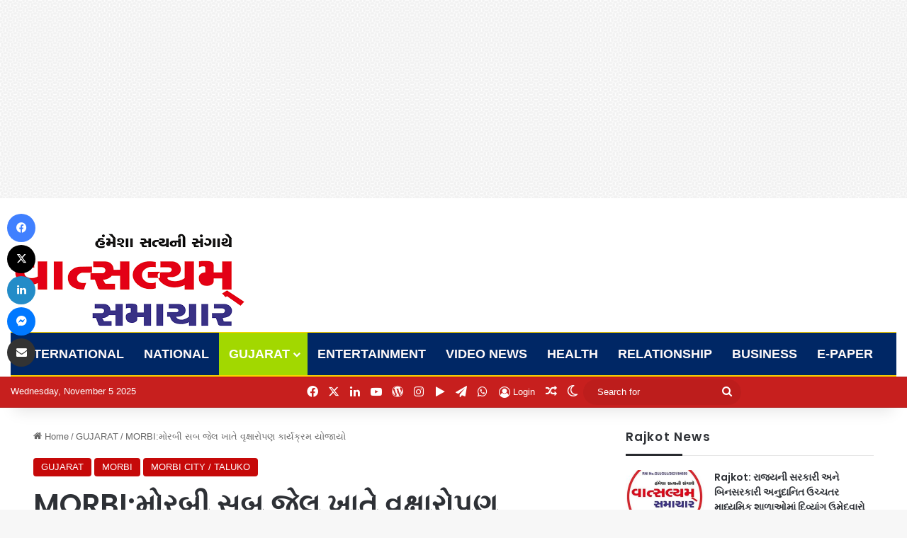

--- FILE ---
content_type: text/html; charset=UTF-8
request_url: https://vatsalyamsamachar.com/gujarat/morbi/a-tree-plantation-program-was-held-at-morbi-morbi-sub-jail/
body_size: 37849
content:
<!DOCTYPE html>
<html lang="en-US" class="" data-skin="light">
<head>
	<meta charset="UTF-8" />
	<link rel="profile" href="https://gmpg.org/xfn/11" />
	<title>MORBI:મોરબી સબ જેલ ખાતે વૃક્ષારોપણ કાર્યક્રમ યોજાયો - Vatsalyam Samachar</title>
<style>
#wpadminbar #wp-admin-bar-wccp_free_top_button .ab-icon:before {
	content: "\f160";
	color: #02CA02;
	top: 3px;
}
#wpadminbar #wp-admin-bar-wccp_free_top_button .ab-icon {
	transform: rotate(45deg);
}
</style>
	<style>img:is([sizes="auto" i], [sizes^="auto," i]) { contain-intrinsic-size: 3000px 1500px }</style>
	<meta name="description" content="MORBI:મોરબી સબ જેલ ખાતે વૃક્ષારોપણ કાર્યક્રમ યોજાયો હાલ કાળ જાળ ગરમી નો કહેર આવનાર સમયમાં લોકોને છાયની સાથે ઠંડીની રાહત આપે તેવા ઉચ્ચ ઉદેશ સાથે વૃક્ષ વાવો વરસાદ લાવો જેવા સૂત્રોને સાર્થક કરવા ની જેમ કાનૂની સેવા સત્તા મંડળ મોરબીના જજ ચેરમેન સીડી એ પારેખ જેલ અધ્યક્ષક ડીએમ ગોહેલ જેલર&hellip;">
<meta name="robots" content="index, follow, max-snippet:-1, max-image-preview:large, max-video-preview:-1">
<link rel="canonical" href="https://vatsalyamsamachar.com/gujarat/morbi/a-tree-plantation-program-was-held-at-morbi-morbi-sub-jail/">
<meta property="og:url" content="https://vatsalyamsamachar.com/gujarat/morbi/a-tree-plantation-program-was-held-at-morbi-morbi-sub-jail/">
<meta property="og:site_name" content="Vatsalyam Samachar">
<meta property="og:locale" content="en_US">
<meta property="og:type" content="article">
<meta property="article:author" content="">
<meta property="article:publisher" content="">
<meta property="article:section" content="GUJARAT">
<meta property="og:title" content="">
<meta property="og:description" content="">
<meta property="fb:pages" content="">
<meta property="fb:admins" content="">
<meta property="fb:app_id" content="">
<meta name="twitter:card" content="summary">
<meta name="twitter:site" content="">
<meta name="twitter:creator" content="">
<meta name="twitter:title" content="">
<meta name="twitter:description" content="">
<link rel="alternate" type="application/rss+xml" title="Vatsalyam Samachar &raquo; Feed" href="https://vatsalyamsamachar.com/feed/" />
		<script type="text/javascript">
			try {
				if( 'undefined' != typeof localStorage ){
					var tieSkin = localStorage.getItem('tie-skin');
				}

				
				var html = document.getElementsByTagName('html')[0].classList,
						htmlSkin = 'light';

				if( html.contains('dark-skin') ){
					htmlSkin = 'dark';
				}

				if( tieSkin != null && tieSkin != htmlSkin ){
					html.add('tie-skin-inverted');
					var tieSkinInverted = true;
				}

				if( tieSkin == 'dark' ){
					html.add('dark-skin');
				}
				else if( tieSkin == 'light' ){
					html.remove( 'dark-skin' );
				}
				
			} catch(e) { console.log( e ) }

		</script>
		
		<style type="text/css">
			:root{				
			--tie-preset-gradient-1: linear-gradient(135deg, rgba(6, 147, 227, 1) 0%, rgb(155, 81, 224) 100%);
			--tie-preset-gradient-2: linear-gradient(135deg, rgb(122, 220, 180) 0%, rgb(0, 208, 130) 100%);
			--tie-preset-gradient-3: linear-gradient(135deg, rgba(252, 185, 0, 1) 0%, rgba(255, 105, 0, 1) 100%);
			--tie-preset-gradient-4: linear-gradient(135deg, rgba(255, 105, 0, 1) 0%, rgb(207, 46, 46) 100%);
			--tie-preset-gradient-5: linear-gradient(135deg, rgb(238, 238, 238) 0%, rgb(169, 184, 195) 100%);
			--tie-preset-gradient-6: linear-gradient(135deg, rgb(74, 234, 220) 0%, rgb(151, 120, 209) 20%, rgb(207, 42, 186) 40%, rgb(238, 44, 130) 60%, rgb(251, 105, 98) 80%, rgb(254, 248, 76) 100%);
			--tie-preset-gradient-7: linear-gradient(135deg, rgb(255, 206, 236) 0%, rgb(152, 150, 240) 100%);
			--tie-preset-gradient-8: linear-gradient(135deg, rgb(254, 205, 165) 0%, rgb(254, 45, 45) 50%, rgb(107, 0, 62) 100%);
			--tie-preset-gradient-9: linear-gradient(135deg, rgb(255, 203, 112) 0%, rgb(199, 81, 192) 50%, rgb(65, 88, 208) 100%);
			--tie-preset-gradient-10: linear-gradient(135deg, rgb(255, 245, 203) 0%, rgb(182, 227, 212) 50%, rgb(51, 167, 181) 100%);
			--tie-preset-gradient-11: linear-gradient(135deg, rgb(202, 248, 128) 0%, rgb(113, 206, 126) 100%);
			--tie-preset-gradient-12: linear-gradient(135deg, rgb(2, 3, 129) 0%, rgb(40, 116, 252) 100%);
			--tie-preset-gradient-13: linear-gradient(135deg, #4D34FA, #ad34fa);
			--tie-preset-gradient-14: linear-gradient(135deg, #0057FF, #31B5FF);
			--tie-preset-gradient-15: linear-gradient(135deg, #FF007A, #FF81BD);
			--tie-preset-gradient-16: linear-gradient(135deg, #14111E, #4B4462);
			--tie-preset-gradient-17: linear-gradient(135deg, #F32758, #FFC581);

			
					--main-nav-background: #FFFFFF;
					--main-nav-secondry-background: rgba(0,0,0,0.03);
					--main-nav-primary-color: #0088ff;
					--main-nav-contrast-primary-color: #FFFFFF;
					--main-nav-text-color: #2c2f34;
					--main-nav-secondry-text-color: rgba(0,0,0,0.5);
					--main-nav-main-border-color: rgba(0,0,0,0.1);
					--main-nav-secondry-border-color: rgba(0,0,0,0.08);
				--tie-buttons-radius: 8px;
			}
		</style>
	<meta name="viewport" content="width=device-width, initial-scale=1.0" /><script type="text/javascript">
/* <![CDATA[ */
window._wpemojiSettings = {"baseUrl":"https:\/\/s.w.org\/images\/core\/emoji\/16.0.1\/72x72\/","ext":".png","svgUrl":"https:\/\/s.w.org\/images\/core\/emoji\/16.0.1\/svg\/","svgExt":".svg","source":{"concatemoji":"https:\/\/vatsalyamsamachar.com\/wp-includes\/js\/wp-emoji-release.min.js?ver=6.8.3"}};
/*! This file is auto-generated */
!function(s,n){var o,i,e;function c(e){try{var t={supportTests:e,timestamp:(new Date).valueOf()};sessionStorage.setItem(o,JSON.stringify(t))}catch(e){}}function p(e,t,n){e.clearRect(0,0,e.canvas.width,e.canvas.height),e.fillText(t,0,0);var t=new Uint32Array(e.getImageData(0,0,e.canvas.width,e.canvas.height).data),a=(e.clearRect(0,0,e.canvas.width,e.canvas.height),e.fillText(n,0,0),new Uint32Array(e.getImageData(0,0,e.canvas.width,e.canvas.height).data));return t.every(function(e,t){return e===a[t]})}function u(e,t){e.clearRect(0,0,e.canvas.width,e.canvas.height),e.fillText(t,0,0);for(var n=e.getImageData(16,16,1,1),a=0;a<n.data.length;a++)if(0!==n.data[a])return!1;return!0}function f(e,t,n,a){switch(t){case"flag":return n(e,"\ud83c\udff3\ufe0f\u200d\u26a7\ufe0f","\ud83c\udff3\ufe0f\u200b\u26a7\ufe0f")?!1:!n(e,"\ud83c\udde8\ud83c\uddf6","\ud83c\udde8\u200b\ud83c\uddf6")&&!n(e,"\ud83c\udff4\udb40\udc67\udb40\udc62\udb40\udc65\udb40\udc6e\udb40\udc67\udb40\udc7f","\ud83c\udff4\u200b\udb40\udc67\u200b\udb40\udc62\u200b\udb40\udc65\u200b\udb40\udc6e\u200b\udb40\udc67\u200b\udb40\udc7f");case"emoji":return!a(e,"\ud83e\udedf")}return!1}function g(e,t,n,a){var r="undefined"!=typeof WorkerGlobalScope&&self instanceof WorkerGlobalScope?new OffscreenCanvas(300,150):s.createElement("canvas"),o=r.getContext("2d",{willReadFrequently:!0}),i=(o.textBaseline="top",o.font="600 32px Arial",{});return e.forEach(function(e){i[e]=t(o,e,n,a)}),i}function t(e){var t=s.createElement("script");t.src=e,t.defer=!0,s.head.appendChild(t)}"undefined"!=typeof Promise&&(o="wpEmojiSettingsSupports",i=["flag","emoji"],n.supports={everything:!0,everythingExceptFlag:!0},e=new Promise(function(e){s.addEventListener("DOMContentLoaded",e,{once:!0})}),new Promise(function(t){var n=function(){try{var e=JSON.parse(sessionStorage.getItem(o));if("object"==typeof e&&"number"==typeof e.timestamp&&(new Date).valueOf()<e.timestamp+604800&&"object"==typeof e.supportTests)return e.supportTests}catch(e){}return null}();if(!n){if("undefined"!=typeof Worker&&"undefined"!=typeof OffscreenCanvas&&"undefined"!=typeof URL&&URL.createObjectURL&&"undefined"!=typeof Blob)try{var e="postMessage("+g.toString()+"("+[JSON.stringify(i),f.toString(),p.toString(),u.toString()].join(",")+"));",a=new Blob([e],{type:"text/javascript"}),r=new Worker(URL.createObjectURL(a),{name:"wpTestEmojiSupports"});return void(r.onmessage=function(e){c(n=e.data),r.terminate(),t(n)})}catch(e){}c(n=g(i,f,p,u))}t(n)}).then(function(e){for(var t in e)n.supports[t]=e[t],n.supports.everything=n.supports.everything&&n.supports[t],"flag"!==t&&(n.supports.everythingExceptFlag=n.supports.everythingExceptFlag&&n.supports[t]);n.supports.everythingExceptFlag=n.supports.everythingExceptFlag&&!n.supports.flag,n.DOMReady=!1,n.readyCallback=function(){n.DOMReady=!0}}).then(function(){return e}).then(function(){var e;n.supports.everything||(n.readyCallback(),(e=n.source||{}).concatemoji?t(e.concatemoji):e.wpemoji&&e.twemoji&&(t(e.twemoji),t(e.wpemoji)))}))}((window,document),window._wpemojiSettings);
/* ]]> */
</script>
<!-- vatsalyamsamachar.com is managing ads with Advanced Ads 2.0.13 – https://wpadvancedads.com/ --><!--noptimize--><script id="vatsa-ready">
			window.advanced_ads_ready=function(e,a){a=a||"complete";var d=function(e){return"interactive"===a?"loading"!==e:"complete"===e};d(document.readyState)?e():document.addEventListener("readystatechange",(function(a){d(a.target.readyState)&&e()}),{once:"interactive"===a})},window.advanced_ads_ready_queue=window.advanced_ads_ready_queue||[];		</script>
		<!--/noptimize--><style id='wp-emoji-styles-inline-css' type='text/css'>

	img.wp-smiley, img.emoji {
		display: inline !important;
		border: none !important;
		box-shadow: none !important;
		height: 1em !important;
		width: 1em !important;
		margin: 0 0.07em !important;
		vertical-align: -0.1em !important;
		background: none !important;
		padding: 0 !important;
	}
</style>
<link rel='stylesheet' id='wp-block-library-css' href='https://vatsalyamsamachar.com/wp-includes/css/dist/block-library/style.min.css?ver=6.8.3' type='text/css' media='all' />
<style id='wp-block-library-theme-inline-css' type='text/css'>
.wp-block-audio :where(figcaption){color:#555;font-size:13px;text-align:center}.is-dark-theme .wp-block-audio :where(figcaption){color:#ffffffa6}.wp-block-audio{margin:0 0 1em}.wp-block-code{border:1px solid #ccc;border-radius:4px;font-family:Menlo,Consolas,monaco,monospace;padding:.8em 1em}.wp-block-embed :where(figcaption){color:#555;font-size:13px;text-align:center}.is-dark-theme .wp-block-embed :where(figcaption){color:#ffffffa6}.wp-block-embed{margin:0 0 1em}.blocks-gallery-caption{color:#555;font-size:13px;text-align:center}.is-dark-theme .blocks-gallery-caption{color:#ffffffa6}:root :where(.wp-block-image figcaption){color:#555;font-size:13px;text-align:center}.is-dark-theme :root :where(.wp-block-image figcaption){color:#ffffffa6}.wp-block-image{margin:0 0 1em}.wp-block-pullquote{border-bottom:4px solid;border-top:4px solid;color:currentColor;margin-bottom:1.75em}.wp-block-pullquote cite,.wp-block-pullquote footer,.wp-block-pullquote__citation{color:currentColor;font-size:.8125em;font-style:normal;text-transform:uppercase}.wp-block-quote{border-left:.25em solid;margin:0 0 1.75em;padding-left:1em}.wp-block-quote cite,.wp-block-quote footer{color:currentColor;font-size:.8125em;font-style:normal;position:relative}.wp-block-quote:where(.has-text-align-right){border-left:none;border-right:.25em solid;padding-left:0;padding-right:1em}.wp-block-quote:where(.has-text-align-center){border:none;padding-left:0}.wp-block-quote.is-large,.wp-block-quote.is-style-large,.wp-block-quote:where(.is-style-plain){border:none}.wp-block-search .wp-block-search__label{font-weight:700}.wp-block-search__button{border:1px solid #ccc;padding:.375em .625em}:where(.wp-block-group.has-background){padding:1.25em 2.375em}.wp-block-separator.has-css-opacity{opacity:.4}.wp-block-separator{border:none;border-bottom:2px solid;margin-left:auto;margin-right:auto}.wp-block-separator.has-alpha-channel-opacity{opacity:1}.wp-block-separator:not(.is-style-wide):not(.is-style-dots){width:100px}.wp-block-separator.has-background:not(.is-style-dots){border-bottom:none;height:1px}.wp-block-separator.has-background:not(.is-style-wide):not(.is-style-dots){height:2px}.wp-block-table{margin:0 0 1em}.wp-block-table td,.wp-block-table th{word-break:normal}.wp-block-table :where(figcaption){color:#555;font-size:13px;text-align:center}.is-dark-theme .wp-block-table :where(figcaption){color:#ffffffa6}.wp-block-video :where(figcaption){color:#555;font-size:13px;text-align:center}.is-dark-theme .wp-block-video :where(figcaption){color:#ffffffa6}.wp-block-video{margin:0 0 1em}:root :where(.wp-block-template-part.has-background){margin-bottom:0;margin-top:0;padding:1.25em 2.375em}
</style>
<style id='classic-theme-styles-inline-css' type='text/css'>
/*! This file is auto-generated */
.wp-block-button__link{color:#fff;background-color:#32373c;border-radius:9999px;box-shadow:none;text-decoration:none;padding:calc(.667em + 2px) calc(1.333em + 2px);font-size:1.125em}.wp-block-file__button{background:#32373c;color:#fff;text-decoration:none}
</style>
<link data-minify="1" rel='stylesheet' id='gutenberg-pdfjs-css' href='https://vatsalyamsamachar.com/wp-content/cache/min/1/wp-content/plugins/pdfjs-viewer-shortcode/blocks/dist/style.css?ver=1745849540' type='text/css' media='all' />
<style id='global-styles-inline-css' type='text/css'>
:root{--wp--preset--aspect-ratio--square: 1;--wp--preset--aspect-ratio--4-3: 4/3;--wp--preset--aspect-ratio--3-4: 3/4;--wp--preset--aspect-ratio--3-2: 3/2;--wp--preset--aspect-ratio--2-3: 2/3;--wp--preset--aspect-ratio--16-9: 16/9;--wp--preset--aspect-ratio--9-16: 9/16;--wp--preset--color--black: #000000;--wp--preset--color--cyan-bluish-gray: #abb8c3;--wp--preset--color--white: #ffffff;--wp--preset--color--pale-pink: #f78da7;--wp--preset--color--vivid-red: #cf2e2e;--wp--preset--color--luminous-vivid-orange: #ff6900;--wp--preset--color--luminous-vivid-amber: #fcb900;--wp--preset--color--light-green-cyan: #7bdcb5;--wp--preset--color--vivid-green-cyan: #00d084;--wp--preset--color--pale-cyan-blue: #8ed1fc;--wp--preset--color--vivid-cyan-blue: #0693e3;--wp--preset--color--vivid-purple: #9b51e0;--wp--preset--color--global-color: #c60707;--wp--preset--gradient--vivid-cyan-blue-to-vivid-purple: linear-gradient(135deg,rgba(6,147,227,1) 0%,rgb(155,81,224) 100%);--wp--preset--gradient--light-green-cyan-to-vivid-green-cyan: linear-gradient(135deg,rgb(122,220,180) 0%,rgb(0,208,130) 100%);--wp--preset--gradient--luminous-vivid-amber-to-luminous-vivid-orange: linear-gradient(135deg,rgba(252,185,0,1) 0%,rgba(255,105,0,1) 100%);--wp--preset--gradient--luminous-vivid-orange-to-vivid-red: linear-gradient(135deg,rgba(255,105,0,1) 0%,rgb(207,46,46) 100%);--wp--preset--gradient--very-light-gray-to-cyan-bluish-gray: linear-gradient(135deg,rgb(238,238,238) 0%,rgb(169,184,195) 100%);--wp--preset--gradient--cool-to-warm-spectrum: linear-gradient(135deg,rgb(74,234,220) 0%,rgb(151,120,209) 20%,rgb(207,42,186) 40%,rgb(238,44,130) 60%,rgb(251,105,98) 80%,rgb(254,248,76) 100%);--wp--preset--gradient--blush-light-purple: linear-gradient(135deg,rgb(255,206,236) 0%,rgb(152,150,240) 100%);--wp--preset--gradient--blush-bordeaux: linear-gradient(135deg,rgb(254,205,165) 0%,rgb(254,45,45) 50%,rgb(107,0,62) 100%);--wp--preset--gradient--luminous-dusk: linear-gradient(135deg,rgb(255,203,112) 0%,rgb(199,81,192) 50%,rgb(65,88,208) 100%);--wp--preset--gradient--pale-ocean: linear-gradient(135deg,rgb(255,245,203) 0%,rgb(182,227,212) 50%,rgb(51,167,181) 100%);--wp--preset--gradient--electric-grass: linear-gradient(135deg,rgb(202,248,128) 0%,rgb(113,206,126) 100%);--wp--preset--gradient--midnight: linear-gradient(135deg,rgb(2,3,129) 0%,rgb(40,116,252) 100%);--wp--preset--font-size--small: 13px;--wp--preset--font-size--medium: 20px;--wp--preset--font-size--large: 36px;--wp--preset--font-size--x-large: 42px;--wp--preset--spacing--20: 0.44rem;--wp--preset--spacing--30: 0.67rem;--wp--preset--spacing--40: 1rem;--wp--preset--spacing--50: 1.5rem;--wp--preset--spacing--60: 2.25rem;--wp--preset--spacing--70: 3.38rem;--wp--preset--spacing--80: 5.06rem;--wp--preset--shadow--natural: 6px 6px 9px rgba(0, 0, 0, 0.2);--wp--preset--shadow--deep: 12px 12px 50px rgba(0, 0, 0, 0.4);--wp--preset--shadow--sharp: 6px 6px 0px rgba(0, 0, 0, 0.2);--wp--preset--shadow--outlined: 6px 6px 0px -3px rgba(255, 255, 255, 1), 6px 6px rgba(0, 0, 0, 1);--wp--preset--shadow--crisp: 6px 6px 0px rgba(0, 0, 0, 1);}:where(.is-layout-flex){gap: 0.5em;}:where(.is-layout-grid){gap: 0.5em;}body .is-layout-flex{display: flex;}.is-layout-flex{flex-wrap: wrap;align-items: center;}.is-layout-flex > :is(*, div){margin: 0;}body .is-layout-grid{display: grid;}.is-layout-grid > :is(*, div){margin: 0;}:where(.wp-block-columns.is-layout-flex){gap: 2em;}:where(.wp-block-columns.is-layout-grid){gap: 2em;}:where(.wp-block-post-template.is-layout-flex){gap: 1.25em;}:where(.wp-block-post-template.is-layout-grid){gap: 1.25em;}.has-black-color{color: var(--wp--preset--color--black) !important;}.has-cyan-bluish-gray-color{color: var(--wp--preset--color--cyan-bluish-gray) !important;}.has-white-color{color: var(--wp--preset--color--white) !important;}.has-pale-pink-color{color: var(--wp--preset--color--pale-pink) !important;}.has-vivid-red-color{color: var(--wp--preset--color--vivid-red) !important;}.has-luminous-vivid-orange-color{color: var(--wp--preset--color--luminous-vivid-orange) !important;}.has-luminous-vivid-amber-color{color: var(--wp--preset--color--luminous-vivid-amber) !important;}.has-light-green-cyan-color{color: var(--wp--preset--color--light-green-cyan) !important;}.has-vivid-green-cyan-color{color: var(--wp--preset--color--vivid-green-cyan) !important;}.has-pale-cyan-blue-color{color: var(--wp--preset--color--pale-cyan-blue) !important;}.has-vivid-cyan-blue-color{color: var(--wp--preset--color--vivid-cyan-blue) !important;}.has-vivid-purple-color{color: var(--wp--preset--color--vivid-purple) !important;}.has-black-background-color{background-color: var(--wp--preset--color--black) !important;}.has-cyan-bluish-gray-background-color{background-color: var(--wp--preset--color--cyan-bluish-gray) !important;}.has-white-background-color{background-color: var(--wp--preset--color--white) !important;}.has-pale-pink-background-color{background-color: var(--wp--preset--color--pale-pink) !important;}.has-vivid-red-background-color{background-color: var(--wp--preset--color--vivid-red) !important;}.has-luminous-vivid-orange-background-color{background-color: var(--wp--preset--color--luminous-vivid-orange) !important;}.has-luminous-vivid-amber-background-color{background-color: var(--wp--preset--color--luminous-vivid-amber) !important;}.has-light-green-cyan-background-color{background-color: var(--wp--preset--color--light-green-cyan) !important;}.has-vivid-green-cyan-background-color{background-color: var(--wp--preset--color--vivid-green-cyan) !important;}.has-pale-cyan-blue-background-color{background-color: var(--wp--preset--color--pale-cyan-blue) !important;}.has-vivid-cyan-blue-background-color{background-color: var(--wp--preset--color--vivid-cyan-blue) !important;}.has-vivid-purple-background-color{background-color: var(--wp--preset--color--vivid-purple) !important;}.has-black-border-color{border-color: var(--wp--preset--color--black) !important;}.has-cyan-bluish-gray-border-color{border-color: var(--wp--preset--color--cyan-bluish-gray) !important;}.has-white-border-color{border-color: var(--wp--preset--color--white) !important;}.has-pale-pink-border-color{border-color: var(--wp--preset--color--pale-pink) !important;}.has-vivid-red-border-color{border-color: var(--wp--preset--color--vivid-red) !important;}.has-luminous-vivid-orange-border-color{border-color: var(--wp--preset--color--luminous-vivid-orange) !important;}.has-luminous-vivid-amber-border-color{border-color: var(--wp--preset--color--luminous-vivid-amber) !important;}.has-light-green-cyan-border-color{border-color: var(--wp--preset--color--light-green-cyan) !important;}.has-vivid-green-cyan-border-color{border-color: var(--wp--preset--color--vivid-green-cyan) !important;}.has-pale-cyan-blue-border-color{border-color: var(--wp--preset--color--pale-cyan-blue) !important;}.has-vivid-cyan-blue-border-color{border-color: var(--wp--preset--color--vivid-cyan-blue) !important;}.has-vivid-purple-border-color{border-color: var(--wp--preset--color--vivid-purple) !important;}.has-vivid-cyan-blue-to-vivid-purple-gradient-background{background: var(--wp--preset--gradient--vivid-cyan-blue-to-vivid-purple) !important;}.has-light-green-cyan-to-vivid-green-cyan-gradient-background{background: var(--wp--preset--gradient--light-green-cyan-to-vivid-green-cyan) !important;}.has-luminous-vivid-amber-to-luminous-vivid-orange-gradient-background{background: var(--wp--preset--gradient--luminous-vivid-amber-to-luminous-vivid-orange) !important;}.has-luminous-vivid-orange-to-vivid-red-gradient-background{background: var(--wp--preset--gradient--luminous-vivid-orange-to-vivid-red) !important;}.has-very-light-gray-to-cyan-bluish-gray-gradient-background{background: var(--wp--preset--gradient--very-light-gray-to-cyan-bluish-gray) !important;}.has-cool-to-warm-spectrum-gradient-background{background: var(--wp--preset--gradient--cool-to-warm-spectrum) !important;}.has-blush-light-purple-gradient-background{background: var(--wp--preset--gradient--blush-light-purple) !important;}.has-blush-bordeaux-gradient-background{background: var(--wp--preset--gradient--blush-bordeaux) !important;}.has-luminous-dusk-gradient-background{background: var(--wp--preset--gradient--luminous-dusk) !important;}.has-pale-ocean-gradient-background{background: var(--wp--preset--gradient--pale-ocean) !important;}.has-electric-grass-gradient-background{background: var(--wp--preset--gradient--electric-grass) !important;}.has-midnight-gradient-background{background: var(--wp--preset--gradient--midnight) !important;}.has-small-font-size{font-size: var(--wp--preset--font-size--small) !important;}.has-medium-font-size{font-size: var(--wp--preset--font-size--medium) !important;}.has-large-font-size{font-size: var(--wp--preset--font-size--large) !important;}.has-x-large-font-size{font-size: var(--wp--preset--font-size--x-large) !important;}
:where(.wp-block-post-template.is-layout-flex){gap: 1.25em;}:where(.wp-block-post-template.is-layout-grid){gap: 1.25em;}
:where(.wp-block-columns.is-layout-flex){gap: 2em;}:where(.wp-block-columns.is-layout-grid){gap: 2em;}
:root :where(.wp-block-pullquote){font-size: 1.5em;line-height: 1.6;}
</style>
<link rel='stylesheet' id='gn-frontend-gnfollow-style-css' href='https://vatsalyamsamachar.com/wp-content/plugins/gn-publisher/assets/css/gn-frontend-gnfollow.min.css?ver=1.5.24' type='text/css' media='all' />
<link rel='stylesheet' id='tie-css-base-css' href='https://vatsalyamsamachar.com/wp-content/themes/jannah/assets/css/base.min.css?ver=7.2.0' type='text/css' media='all' />
<link rel='stylesheet' id='tie-css-styles-css' href='https://vatsalyamsamachar.com/wp-content/themes/jannah/assets/css/style.min.css?ver=7.2.0' type='text/css' media='all' />
<link rel='stylesheet' id='tie-css-widgets-css' href='https://vatsalyamsamachar.com/wp-content/themes/jannah/assets/css/widgets.min.css?ver=7.2.0' type='text/css' media='all' />
<link data-minify="1" rel='stylesheet' id='tie-css-helpers-css' href='https://vatsalyamsamachar.com/wp-content/cache/min/1/wp-content/themes/jannah/assets/css/helpers.min.css?ver=1745849540' type='text/css' media='all' />
<link data-minify="1" rel='stylesheet' id='tie-fontawesome5-css' href='https://vatsalyamsamachar.com/wp-content/cache/min/1/wp-content/themes/jannah/assets/css/fontawesome.css?ver=1745849540' type='text/css' media='all' />
<link data-minify="1" rel='stylesheet' id='tie-css-ilightbox-css' href='https://vatsalyamsamachar.com/wp-content/cache/min/1/wp-content/themes/jannah/assets/ilightbox/dark-skin/skin.css?ver=1745849540' type='text/css' media='all' />
<link rel='stylesheet' id='tie-css-single-css' href='https://vatsalyamsamachar.com/wp-content/themes/jannah/assets/css/single.min.css?ver=7.2.0' type='text/css' media='all' />
<link rel='stylesheet' id='tie-css-print-css' href='https://vatsalyamsamachar.com/wp-content/themes/jannah/assets/css/print.css?ver=7.2.0' type='text/css' media='print' />
<link rel='stylesheet' id='__EPYT__style-css' href='https://vatsalyamsamachar.com/wp-content/plugins/youtube-embed-plus/styles/ytprefs.min.css?ver=14.2.3' type='text/css' media='all' />
<style id='__EPYT__style-inline-css' type='text/css'>

                .epyt-gallery-thumb {
                        width: 33.333%;
                }
                
                         @media (min-width:0px) and (max-width: 767px) {
                            .epyt-gallery-rowbreak {
                                display: none;
                            }
                            .epyt-gallery-allthumbs[class*="epyt-cols"] .epyt-gallery-thumb {
                                width: 100% !important;
                            }
                          }
.wf-active .logo-text,.wf-active h1,.wf-active h2,.wf-active h3,.wf-active h4,.wf-active h5,.wf-active h6,.wf-active .the-subtitle{font-family: 'Poppins';}#main-nav .main-menu > ul > li > a{font-size: 18px;font-weight: 900;text-transform: uppercase;}#main-nav .main-menu > ul ul li a{font-size: 14px;font-weight: 700;}.breaking .breaking-title{font-size: 17px;font-weight: 800;letter-spacing: 0.6px;}.ticker-wrapper .ticker-content{font-size: 16px;font-weight: 800;}#the-post .entry-content,#the-post .entry-content p{font-weight: 500;}#tie-wrapper .widget-title .the-subtitle,#tie-wrapper #comments-title,#tie-wrapper .comment-reply-title,#tie-wrapper .woocommerce-tabs .panel h2,#tie-wrapper .related.products h2,#tie-wrapper #bbpress-forums #new-post > fieldset.bbp-form > legend,#tie-wrapper .entry-content .review-box-header{font-size: 17px;font-weight: 800;letter-spacing: 1.2px;}#tie-body{background-image: url(https://vatsalyamsamachar.com/wp-content/themes/jannah/assets/images/patterns/body-bg31.png);}:root:root{--brand-color: #c60707;--dark-brand-color: #940000;--bright-color: #FFFFFF;--base-color: #2c2f34;}#footer-widgets-container{border-top: 8px solid #c60707;-webkit-box-shadow: 0 -5px 0 rgba(0,0,0,0.07); -moz-box-shadow: 0 -8px 0 rgba(0,0,0,0.07); box-shadow: 0 -8px 0 rgba(0,0,0,0.07);}#reading-position-indicator{box-shadow: 0 0 10px rgba( 198,7,7,0.7);}:root:root{--brand-color: #c60707;--dark-brand-color: #940000;--bright-color: #FFFFFF;--base-color: #2c2f34;}#footer-widgets-container{border-top: 8px solid #c60707;-webkit-box-shadow: 0 -5px 0 rgba(0,0,0,0.07); -moz-box-shadow: 0 -8px 0 rgba(0,0,0,0.07); box-shadow: 0 -8px 0 rgba(0,0,0,0.07);}#reading-position-indicator{box-shadow: 0 0 10px rgba( 198,7,7,0.7);}#top-nav,#top-nav .sub-menu,#top-nav .comp-sub-menu,#top-nav .ticker-content,#top-nav .ticker-swipe,.top-nav-boxed #top-nav .topbar-wrapper,.top-nav-dark .top-menu ul,#autocomplete-suggestions.search-in-top-nav{background-color : #c71f1e;}#top-nav *,#autocomplete-suggestions.search-in-top-nav{border-color: rgba( #FFFFFF,0.08);}#top-nav .icon-basecloud-bg:after{color: #c71f1e;}#top-nav a:not(:hover),#top-nav input,#top-nav #search-submit,#top-nav .fa-spinner,#top-nav .dropdown-social-icons li a span,#top-nav .components > li .social-link:not(:hover) span,#autocomplete-suggestions.search-in-top-nav a{color: #ffffff;}#top-nav input::-moz-placeholder{color: #ffffff;}#top-nav input:-moz-placeholder{color: #ffffff;}#top-nav input:-ms-input-placeholder{color: #ffffff;}#top-nav input::-webkit-input-placeholder{color: #ffffff;}#top-nav,.search-in-top-nav{--tie-buttons-color: #be22c9;--tie-buttons-border-color: #be22c9;--tie-buttons-text: #FFFFFF;--tie-buttons-hover-color: #a004ab;}#top-nav a:hover,#top-nav .menu li:hover > a,#top-nav .menu > .tie-current-menu > a,#top-nav .components > li:hover > a,#top-nav .components #search-submit:hover,#autocomplete-suggestions.search-in-top-nav .post-title a:hover{color: #be22c9;}#top-nav,#top-nav .comp-sub-menu,#top-nav .tie-weather-widget{color: #ffffff;}#autocomplete-suggestions.search-in-top-nav .post-meta,#autocomplete-suggestions.search-in-top-nav .post-meta a:not(:hover){color: rgba( 255,255,255,0.7 );}#top-nav .weather-icon .icon-cloud,#top-nav .weather-icon .icon-basecloud-bg,#top-nav .weather-icon .icon-cloud-behind{color: #ffffff !important;}#main-nav .main-menu-wrapper,#main-nav .menu-sub-content,#main-nav .comp-sub-menu,#main-nav ul.cats-vertical li a.is-active,#main-nav ul.cats-vertical li a:hover,#autocomplete-suggestions.search-in-main-nav{background-color: #002765;}#main-nav{border-width: 0;}#theme-header #main-nav:not(.fixed-nav){bottom: 0;}#main-nav .icon-basecloud-bg:after{color: #002765;}#autocomplete-suggestions.search-in-main-nav{border-color: rgba(255,255,255,0.07);}.main-nav-boxed #main-nav .main-menu-wrapper{border-width: 0;}#main-nav a:not(:hover),#main-nav a.social-link:not(:hover) span,#main-nav .dropdown-social-icons li a span,#autocomplete-suggestions.search-in-main-nav a{color: #fff9f9;}#theme-header:not(.main-nav-boxed) #main-nav,.main-nav-boxed .main-menu-wrapper{border-top-color:#ffd400 !important;border-top-width:1px !important;border-bottom-color:#ffd400 !important;border-bottom-width:2px !important;border-style: solid;border-right: 0 none;border-left : 0 none;}.main-nav-boxed #main-nav.fixed-nav{box-shadow: none;}.main-nav,.search-in-main-nav{--main-nav-primary-color: #a2d800;--tie-buttons-color: #a2d800;--tie-buttons-border-color: #a2d800;--tie-buttons-text: #FFFFFF;--tie-buttons-hover-color: #84ba00;}#main-nav .mega-links-head:after,#main-nav .cats-horizontal a.is-active,#main-nav .cats-horizontal a:hover,#main-nav .spinner > div{background-color: #a2d800;}#main-nav .menu ul li:hover > a,#main-nav .menu ul li.current-menu-item:not(.mega-link-column) > a,#main-nav .components a:hover,#main-nav .components > li:hover > a,#main-nav #search-submit:hover,#main-nav .cats-vertical a.is-active,#main-nav .cats-vertical a:hover,#main-nav .mega-menu .post-meta a:hover,#main-nav .mega-menu .post-box-title a:hover,#autocomplete-suggestions.search-in-main-nav a:hover,#main-nav .spinner-circle:after{color: #a2d800;}#main-nav .menu > li.tie-current-menu > a,#main-nav .menu > li:hover > a,.theme-header #main-nav .mega-menu .cats-horizontal a.is-active,.theme-header #main-nav .mega-menu .cats-horizontal a:hover{color: #FFFFFF;}#main-nav .menu > li.tie-current-menu > a:before,#main-nav .menu > li:hover > a:before{border-top-color: #FFFFFF;}#main-nav,#main-nav input,#main-nav #search-submit,#main-nav .fa-spinner,#main-nav .comp-sub-menu,#main-nav .tie-weather-widget{color: #ffffff;}#main-nav input::-moz-placeholder{color: #ffffff;}#main-nav input:-moz-placeholder{color: #ffffff;}#main-nav input:-ms-input-placeholder{color: #ffffff;}#main-nav input::-webkit-input-placeholder{color: #ffffff;}#main-nav .mega-menu .post-meta,#main-nav .mega-menu .post-meta a,#autocomplete-suggestions.search-in-main-nav .post-meta{color: rgba(255,255,255,0.6);}#main-nav .weather-icon .icon-cloud,#main-nav .weather-icon .icon-basecloud-bg,#main-nav .weather-icon .icon-cloud-behind{color: #ffffff !important;}#footer{background-color: #002765;}#site-info{background-color: #c71f1e;}@media (max-width: 991px) {#tie-wrapper #theme-header,#tie-wrapper #theme-header #main-nav .main-menu-wrapper,#tie-wrapper #theme-header .logo-container{background: transparent;}#tie-wrapper #theme-header .logo-container,#tie-wrapper #theme-header .logo-container.fixed-nav,#tie-wrapper #theme-header #main-nav {background-color: #ffffff;}.mobile-header-components .components .comp-sub-menu{background-color: #ffffff;}}#footer .posts-list-counter .posts-list-items li.widget-post-list:before{border-color: #002765;}#footer .timeline-widget a .date:before{border-color: rgba(0,39,101,0.8);}#footer .footer-boxed-widget-area,#footer textarea,#footer input:not([type=submit]),#footer select,#footer code,#footer kbd,#footer pre,#footer samp,#footer .show-more-button,#footer .slider-links .tie-slider-nav span,#footer #wp-calendar,#footer #wp-calendar tbody td,#footer #wp-calendar thead th,#footer .widget.buddypress .item-options a{border-color: rgba(255,255,255,0.1);}#footer .social-statistics-widget .white-bg li.social-icons-item a,#footer .widget_tag_cloud .tagcloud a,#footer .latest-tweets-widget .slider-links .tie-slider-nav span,#footer .widget_layered_nav_filters a{border-color: rgba(255,255,255,0.1);}#footer .social-statistics-widget .white-bg li:before{background: rgba(255,255,255,0.1);}.site-footer #wp-calendar tbody td{background: rgba(255,255,255,0.02);}#footer .white-bg .social-icons-item a span.followers span,#footer .circle-three-cols .social-icons-item a .followers-num,#footer .circle-three-cols .social-icons-item a .followers-name{color: rgba(255,255,255,0.8);}#footer .timeline-widget ul:before,#footer .timeline-widget a:not(:hover) .date:before{background-color: #000947;}#tie-body #footer .widget-title::after{background-color: #c71f1e;}#footer .widget-title,#footer .widget-title a:not(:hover){color: #ffffff;}#site-info,#site-info ul.social-icons li a:not(:hover) span{color: #ffffff;}#footer .site-info a:not(:hover){color: #ffffff;}@media (min-width: 1200px){.container{width: auto;}}@media (min-width: 992px){.container,.boxed-layout #tie-wrapper,.boxed-layout .fixed-nav,.wide-next-prev-slider-wrapper .slider-main-container{max-width: 95%;}.boxed-layout .container{max-width: 100%;}}@media (max-width: 1250px){.share-buttons-sticky{display: none;}}@media (max-width: 991px){.side-aside.normal-side{background: #002765;background: -webkit-linear-gradient(135deg,#7d41ad,#002765 );background: -moz-linear-gradient(135deg,#7d41ad,#002765 );background: -o-linear-gradient(135deg,#7d41ad,#002765 );background: linear-gradient(135deg,#002765,#7d41ad );}}.mobile-header-components li.custom-menu-link > a,#mobile-menu-icon .menu-text{color: #1c009b!important;}#mobile-menu-icon .nav-icon,#mobile-menu-icon .nav-icon:before,#mobile-menu-icon .nav-icon:after{background-color: #1c009b!important;}@media (max-width: 991px){#theme-header.has-normal-width-logo #logo img {width:300px !important;max-width:100% !important;height: auto !important;max-height: 200px !important;}}
</style>
<style id='rocket-lazyload-inline-css' type='text/css'>
.rll-youtube-player{position:relative;padding-bottom:56.23%;height:0;overflow:hidden;max-width:100%;}.rll-youtube-player:focus-within{outline: 2px solid currentColor;outline-offset: 5px;}.rll-youtube-player iframe{position:absolute;top:0;left:0;width:100%;height:100%;z-index:100;background:0 0}.rll-youtube-player img{bottom:0;display:block;left:0;margin:auto;max-width:100%;width:100%;position:absolute;right:0;top:0;border:none;height:auto;-webkit-transition:.4s all;-moz-transition:.4s all;transition:.4s all}.rll-youtube-player img:hover{-webkit-filter:brightness(75%)}.rll-youtube-player .play{height:100%;width:100%;left:0;top:0;position:absolute;background:url(https://vatsalyamsamachar.com/wp-content/plugins/wp-rocket/assets/img/youtube.png) no-repeat center;background-color: transparent !important;cursor:pointer;border:none;}
</style>
<script type="text/javascript" src="https://vatsalyamsamachar.com/wp-includes/js/jquery/jquery.min.js?ver=3.7.1" id="jquery-core-js"></script>
<script type="text/javascript" src="https://vatsalyamsamachar.com/wp-includes/js/jquery/jquery-migrate.min.js?ver=3.4.1" id="jquery-migrate-js"></script>
<script type="text/javascript" id="__ytprefs__-js-extra">
/* <![CDATA[ */
var _EPYT_ = {"ajaxurl":"https:\/\/vatsalyamsamachar.com\/wp-admin\/admin-ajax.php","security":"d214fac2a9","gallery_scrolloffset":"20","eppathtoscripts":"https:\/\/vatsalyamsamachar.com\/wp-content\/plugins\/youtube-embed-plus\/scripts\/","eppath":"https:\/\/vatsalyamsamachar.com\/wp-content\/plugins\/youtube-embed-plus\/","epresponsiveselector":"[\"iframe.__youtube_prefs__\",\"iframe[src*='youtube.com']\",\"iframe[src*='youtube-nocookie.com']\",\"iframe[data-ep-src*='youtube.com']\",\"iframe[data-ep-src*='youtube-nocookie.com']\",\"iframe[data-ep-gallerysrc*='youtube.com']\"]","epdovol":"1","version":"14.2.3","evselector":"iframe.__youtube_prefs__[src], iframe[src*=\"youtube.com\/embed\/\"], iframe[src*=\"youtube-nocookie.com\/embed\/\"]","ajax_compat":"","maxres_facade":"eager","ytapi_load":"light","pause_others":"","stopMobileBuffer":"1","facade_mode":"1","not_live_on_channel":""};
/* ]]> */
</script>
<script type="text/javascript" src="https://vatsalyamsamachar.com/wp-content/plugins/youtube-embed-plus/scripts/ytprefs.min.js?ver=14.2.3" id="__ytprefs__-js"></script>
<link rel="https://api.w.org/" href="https://vatsalyamsamachar.com/wp-json/" /><link rel="alternate" title="JSON" type="application/json" href="https://vatsalyamsamachar.com/wp-json/wp/v2/posts/1291566" /><link rel="EditURI" type="application/rsd+xml" title="RSD" href="https://vatsalyamsamachar.com/xmlrpc.php?rsd" />
<meta name="generator" content="WordPress 6.8.3" />
<link rel='shortlink' href='https://vatsalyamsamachar.com/?p=1291566' />
<link rel="alternate" title="oEmbed (JSON)" type="application/json+oembed" href="https://vatsalyamsamachar.com/wp-json/oembed/1.0/embed?url=https%3A%2F%2Fvatsalyamsamachar.com%2Fgujarat%2Fmorbi%2Fa-tree-plantation-program-was-held-at-morbi-morbi-sub-jail%2F" />
<link rel="alternate" title="oEmbed (XML)" type="text/xml+oembed" href="https://vatsalyamsamachar.com/wp-json/oembed/1.0/embed?url=https%3A%2F%2Fvatsalyamsamachar.com%2Fgujarat%2Fmorbi%2Fa-tree-plantation-program-was-held-at-morbi-morbi-sub-jail%2F&#038;format=xml" />
<script id="wpcp_disable_selection" type="text/javascript">
var image_save_msg='You are not allowed to save images!';
	var no_menu_msg='Context Menu disabled!';
	var smessage = "Content is protected !!";

function disableEnterKey(e)
{
	var elemtype = e.target.tagName;
	
	elemtype = elemtype.toUpperCase();
	
	if (elemtype == "TEXT" || elemtype == "TEXTAREA" || elemtype == "INPUT" || elemtype == "PASSWORD" || elemtype == "SELECT" || elemtype == "OPTION" || elemtype == "EMBED")
	{
		elemtype = 'TEXT';
	}
	
	if (e.ctrlKey){
     var key;
     if(window.event)
          key = window.event.keyCode;     //IE
     else
          key = e.which;     //firefox (97)
    //if (key != 17) alert(key);
     if (elemtype!= 'TEXT' && (key == 97 || key == 65 || key == 67 || key == 99 || key == 88 || key == 120 || key == 26 || key == 85  || key == 86 || key == 83 || key == 43 || key == 73))
     {
		if(wccp_free_iscontenteditable(e)) return true;
		show_wpcp_message('You are not allowed to copy content or view source');
		return false;
     }else
     	return true;
     }
}


/*For contenteditable tags*/
function wccp_free_iscontenteditable(e)
{
	var e = e || window.event; // also there is no e.target property in IE. instead IE uses window.event.srcElement
  	
	var target = e.target || e.srcElement;

	var elemtype = e.target.nodeName;
	
	elemtype = elemtype.toUpperCase();
	
	var iscontenteditable = "false";
		
	if(typeof target.getAttribute!="undefined" ) iscontenteditable = target.getAttribute("contenteditable"); // Return true or false as string
	
	var iscontenteditable2 = false;
	
	if(typeof target.isContentEditable!="undefined" ) iscontenteditable2 = target.isContentEditable; // Return true or false as boolean

	if(target.parentElement.isContentEditable) iscontenteditable2 = true;
	
	if (iscontenteditable == "true" || iscontenteditable2 == true)
	{
		if(typeof target.style!="undefined" ) target.style.cursor = "text";
		
		return true;
	}
}

////////////////////////////////////
function disable_copy(e)
{	
	var e = e || window.event; // also there is no e.target property in IE. instead IE uses window.event.srcElement
	
	var elemtype = e.target.tagName;
	
	elemtype = elemtype.toUpperCase();
	
	if (elemtype == "TEXT" || elemtype == "TEXTAREA" || elemtype == "INPUT" || elemtype == "PASSWORD" || elemtype == "SELECT" || elemtype == "OPTION" || elemtype == "EMBED")
	{
		elemtype = 'TEXT';
	}
	
	if(wccp_free_iscontenteditable(e)) return true;
	
	var isSafari = /Safari/.test(navigator.userAgent) && /Apple Computer/.test(navigator.vendor);
	
	var checker_IMG = '';
	if (elemtype == "IMG" && checker_IMG == 'checked' && e.detail >= 2) {show_wpcp_message(alertMsg_IMG);return false;}
	if (elemtype != "TEXT")
	{
		if (smessage !== "" && e.detail == 2)
			show_wpcp_message(smessage);
		
		if (isSafari)
			return true;
		else
			return false;
	}	
}

//////////////////////////////////////////
function disable_copy_ie()
{
	var e = e || window.event;
	var elemtype = window.event.srcElement.nodeName;
	elemtype = elemtype.toUpperCase();
	if(wccp_free_iscontenteditable(e)) return true;
	if (elemtype == "IMG") {show_wpcp_message(alertMsg_IMG);return false;}
	if (elemtype != "TEXT" && elemtype != "TEXTAREA" && elemtype != "INPUT" && elemtype != "PASSWORD" && elemtype != "SELECT" && elemtype != "OPTION" && elemtype != "EMBED")
	{
		return false;
	}
}	
function reEnable()
{
	return true;
}
document.onkeydown = disableEnterKey;
document.onselectstart = disable_copy_ie;
if(navigator.userAgent.indexOf('MSIE')==-1)
{
	document.onmousedown = disable_copy;
	document.onclick = reEnable;
}
function disableSelection(target)
{
    //For IE This code will work
    if (typeof target.onselectstart!="undefined")
    target.onselectstart = disable_copy_ie;
    
    //For Firefox This code will work
    else if (typeof target.style.MozUserSelect!="undefined")
    {target.style.MozUserSelect="none";}
    
    //All other  (ie: Opera) This code will work
    else
    target.onmousedown=function(){return false}
    target.style.cursor = "default";
}
//Calling the JS function directly just after body load
window.onload = function(){disableSelection(document.body);};

//////////////////special for safari Start////////////////
var onlongtouch;
var timer;
var touchduration = 1000; //length of time we want the user to touch before we do something

var elemtype = "";
function touchstart(e) {
	var e = e || window.event;
  // also there is no e.target property in IE.
  // instead IE uses window.event.srcElement
  	var target = e.target || e.srcElement;
	
	elemtype = window.event.srcElement.nodeName;
	
	elemtype = elemtype.toUpperCase();
	
	if(!wccp_pro_is_passive()) e.preventDefault();
	if (!timer) {
		timer = setTimeout(onlongtouch, touchduration);
	}
}

function touchend() {
    //stops short touches from firing the event
    if (timer) {
        clearTimeout(timer);
        timer = null;
    }
	onlongtouch();
}

onlongtouch = function(e) { //this will clear the current selection if anything selected
	
	if (elemtype != "TEXT" && elemtype != "TEXTAREA" && elemtype != "INPUT" && elemtype != "PASSWORD" && elemtype != "SELECT" && elemtype != "EMBED" && elemtype != "OPTION")	
	{
		if (window.getSelection) {
			if (window.getSelection().empty) {  // Chrome
			window.getSelection().empty();
			} else if (window.getSelection().removeAllRanges) {  // Firefox
			window.getSelection().removeAllRanges();
			}
		} else if (document.selection) {  // IE?
			document.selection.empty();
		}
		return false;
	}
};

document.addEventListener("DOMContentLoaded", function(event) { 
    window.addEventListener("touchstart", touchstart, false);
    window.addEventListener("touchend", touchend, false);
});

function wccp_pro_is_passive() {

  var cold = false,
  hike = function() {};

  try {
	  const object1 = {};
  var aid = Object.defineProperty(object1, 'passive', {
  get() {cold = true}
  });
  window.addEventListener('test', hike, aid);
  window.removeEventListener('test', hike, aid);
  } catch (e) {}

  return cold;
}
/*special for safari End*/
</script>
<script id="wpcp_disable_Right_Click" type="text/javascript">
document.ondragstart = function() { return false;}
	function nocontext(e) {
	   return false;
	}
	document.oncontextmenu = nocontext;
</script>
<style>
.unselectable
{
-moz-user-select:none;
-webkit-user-select:none;
cursor: default;
}
html
{
-webkit-touch-callout: none;
-webkit-user-select: none;
-khtml-user-select: none;
-moz-user-select: none;
-ms-user-select: none;
user-select: none;
-webkit-tap-highlight-color: rgba(0,0,0,0);
}
</style>
<script id="wpcp_css_disable_selection" type="text/javascript">
var e = document.getElementsByTagName('body')[0];
if(e)
{
	e.setAttribute('unselectable',"on");
}
</script>
<meta http-equiv="X-UA-Compatible" content="IE=edge"><script async src="https://pagead2.googlesyndication.com/pagead/js/adsbygoogle.js?client=ca-pub-8180399573770877"
     crossorigin="anonymous"></script>

<!-- Google tag (gtag.js) -->
<script async src="https://www.googletagmanager.com/gtag/js?id=G-9TG53F081C"></script>
<script>
  window.dataLayer = window.dataLayer || [];
  function gtag(){dataLayer.push(arguments);}
  gtag('js', new Date());

  gtag('config', 'G-9TG53F081C');
</script>
<script async src="https://pagead2.googlesyndication.com/pagead/js/adsbygoogle.js?client=ca-pub-8180399573770877"
     crossorigin="anonymous"></script>
<!-- HEADER AD -->
<ins class="adsbygoogle"
     style="display:block"
     data-ad-client="ca-pub-8180399573770877"
     data-ad-slot="7136953835"
     data-ad-format="auto"
     data-full-width-responsive="true"></ins>
<script>
     (adsbygoogle = window.adsbygoogle || []).push({});
</script>

<script data-minify="1" src="https://vatsalyamsamachar.com/wp-content/cache/min/1/site/665629.js?ver=1745849540" async>
</script>

<link rel="icon" href="https://vatsalyamsamachar.com/wp-content/uploads/2024/06/cropped-difult-LOGO-1-32x32.jpg" sizes="32x32" />
<link rel="icon" href="https://vatsalyamsamachar.com/wp-content/uploads/2024/06/cropped-difult-LOGO-1-192x192.jpg" sizes="192x192" />
<link rel="apple-touch-icon" href="https://vatsalyamsamachar.com/wp-content/uploads/2024/06/cropped-difult-LOGO-1-180x180.jpg" />
<meta name="msapplication-TileImage" content="https://vatsalyamsamachar.com/wp-content/uploads/2024/06/cropped-difult-LOGO-1-270x270.jpg" />
<noscript><style id="rocket-lazyload-nojs-css">.rll-youtube-player, [data-lazy-src]{display:none !important;}</style></noscript></head>

<body id="tie-body" class="wp-singular post-template-default single single-post postid-1291566 single-format-standard wp-theme-jannah unselectable is-percent-width block-head-3 magazine2 is-thumb-overlay-disabled is-desktop is-header-layout-3 has-header-ad sidebar-right has-sidebar post-layout-1 narrow-title-narrow-media post-meta-column has-mobile-share hide_share_post_top hide_share_post_bottom aa-prefix-vatsa-">



<div class="background-overlay">

	<div id="tie-container" class="site tie-container">

		
		<div id="tie-wrapper">

			<div class="stream-item stream-item-above-header"></div>
<header id="theme-header" class="theme-header header-layout-3 main-nav-light main-nav-default-light main-nav-below main-nav-boxed has-stream-item top-nav-active top-nav-light top-nav-default-light top-nav-below top-nav-below-main-nav has-shadow is-stretch-header has-normal-width-logo mobile-header-centered">
	
<div class="container header-container">
	<div class="tie-row logo-row">

		
		<div class="logo-wrapper">
			<div class="tie-col-md-4 logo-container clearfix">
				<div id="mobile-header-components-area_1" class="mobile-header-components"><ul class="components"><li class="mobile-component_menu custom-menu-link"><a href="#" id="mobile-menu-icon" class=""><span class="tie-mobile-menu-icon nav-icon is-layout-4"></span><span class="screen-reader-text">Menu</span></a></li> <li class="mobile-component_login custom-menu-link">
				<a href="#" class="lgoin-btn tie-popup-trigger">
					<span class="tie-icon-author" aria-hidden="true"></span>
					<span class="screen-reader-text">Log In</span>
				</a>
			</li></ul></div>
		<div id="logo" class="image-logo" style="margin-bottom: -2px;">

			
			<a title="Vatsalyam Samachar" href="https://vatsalyamsamachar.com/">
				
				<picture class="tie-logo-default tie-logo-picture">
					<source class="tie-logo-source-default tie-logo-source" data-lazy-srcset="https://vatsalyamsamachar.com/wp-content/uploads/2024/05/images.png" media="(max-width:991px)">
					<source class="tie-logo-source-default tie-logo-source" data-lazy-srcset="https://vatsalyamsamachar.com/wp-content/uploads/2024/05/images.png">
					<img class="tie-logo-img-default tie-logo-img" src="data:image/svg+xml,%3Csvg%20xmlns='http://www.w3.org/2000/svg'%20viewBox='0%200%20334%20151'%3E%3C/svg%3E" alt="Vatsalyam Samachar" width="334" height="151" style="max-height:151px; width: auto;" data-lazy-src="https://vatsalyamsamachar.com/wp-content/uploads/2024/05/images.png" /><noscript><img class="tie-logo-img-default tie-logo-img" src="https://vatsalyamsamachar.com/wp-content/uploads/2024/05/images.png" alt="Vatsalyam Samachar" width="334" height="151" style="max-height:151px; width: auto;" /></noscript>
				</picture>
						</a>

			
		</div><!-- #logo /-->

		<div id="mobile-header-components-area_2" class="mobile-header-components"><ul class="components"><li class="mobile-component_search custom-menu-link">
				<a href="#" class="tie-search-trigger-mobile">
					<span class="tie-icon-search tie-search-icon" aria-hidden="true"></span>
					<span class="screen-reader-text">Search for</span>
				</a>
			</li> <li class="mobile-component_skin custom-menu-link">
				<a href="#" class="change-skin" title="Switch skin">
					<span class="tie-icon-moon change-skin-icon" aria-hidden="true"></span>
					<span class="screen-reader-text">Switch skin</span>
				</a>
			</li></ul></div>			</div><!-- .tie-col /-->
		</div><!-- .logo-wrapper /-->

		<div class="tie-col-md-8 stream-item stream-item-top-wrapper"><div class="stream-item-top"><div class="stream-item-size" style="max-width:728px; min-height:90px;"><script async src="https://pagead2.googlesyndication.com/pagead/js/adsbygoogle.js?client=ca-pub-8180399573770877"
     crossorigin="anonymous"></script>

<ins class="adsbygoogle"
     style="display:inline-block;width:728px;height:90px"
     data-ad-client="ca-pub-8180399573770877"
     data-ad-slot="7136953835"></ins>
<script>
     (adsbygoogle = window.adsbygoogle || []).push({});
</script>









</div></div></div><!-- .tie-col /-->
	</div><!-- .tie-row /-->
</div><!-- .container /-->

<div class="main-nav-wrapper">
	<nav id="main-nav"  class="main-nav header-nav menu-style-solid-bg"  aria-label="Primary Navigation">
		<div class="container">

			<div class="main-menu-wrapper">

				
				<div id="menu-components-wrap">

					
		<div id="sticky-logo" class="image-logo">

			
			<a title="Vatsalyam Samachar" href="https://vatsalyamsamachar.com/">
				
				<picture class="tie-logo-default tie-logo-picture">
					<source class="tie-logo-source-default tie-logo-source" data-lazy-srcset="https://vatsalyamsamachar.com/wp-content/uploads/2024/05/images.png">
					<img class="tie-logo-img-default tie-logo-img" src="data:image/svg+xml,%3Csvg%20xmlns='http://www.w3.org/2000/svg'%20viewBox='0%200%200%200'%3E%3C/svg%3E" alt="Vatsalyam Samachar"  data-lazy-src="https://vatsalyamsamachar.com/wp-content/uploads/2024/05/images.png" /><noscript><img class="tie-logo-img-default tie-logo-img" src="https://vatsalyamsamachar.com/wp-content/uploads/2024/05/images.png" alt="Vatsalyam Samachar"  /></noscript>
				</picture>
						</a>

			
		</div><!-- #Sticky-logo /-->

		<div class="flex-placeholder"></div>
		
					<div class="main-menu main-menu-wrap">
						<div id="main-nav-menu" class="main-menu header-menu"><ul id="menu-top" class="menu"><li id="menu-item-1326843" class="menu-item menu-item-type-taxonomy menu-item-object-category menu-item-1326843"><a href="https://vatsalyamsamachar.com/category/international/">INTERNATIONAL</a></li>
<li id="menu-item-1326844" class="menu-item menu-item-type-taxonomy menu-item-object-category menu-item-1326844"><a href="https://vatsalyamsamachar.com/category/national/">NATIONAL</a></li>
<li id="menu-item-1326842" class="menu-item menu-item-type-taxonomy menu-item-object-category current-post-ancestor current-menu-parent current-post-parent menu-item-has-children menu-item-1326842 tie-current-menu mega-menu mega-cat mega-menu-posts " data-id="6" ><a href="https://vatsalyamsamachar.com/category/gujarat/">GUJARAT</a>
<div class="mega-menu-block menu-sub-content"  >

<ul class="sub-menu mega-cat-more-links">
	<li id="menu-item-1326845" class="menu-item menu-item-type-taxonomy menu-item-object-category menu-item-has-children menu-item-1326845"><a href="https://vatsalyamsamachar.com/category/gujarat/ahmedabad/">AHMEDABAD</a>
	<ul class="sub-menu menu-sub-content">
		<li id="menu-item-1326846" class="menu-item menu-item-type-taxonomy menu-item-object-category menu-item-1326846"><a href="https://vatsalyamsamachar.com/category/ahmedabad-center-zone/">AHMEDABAD CENTER ZONE</a></li>
		<li id="menu-item-1326847" class="menu-item menu-item-type-taxonomy menu-item-object-category menu-item-1326847"><a href="https://vatsalyamsamachar.com/category/ahmedabad-east-zone/">AHMEDABAD EAST ZONE</a></li>
		<li id="menu-item-1326848" class="menu-item menu-item-type-taxonomy menu-item-object-category menu-item-1326848"><a href="https://vatsalyamsamachar.com/category/ahmedabad-new-west-zone/">AHMEDABAD NEW WEST ZONE</a></li>
		<li id="menu-item-1326849" class="menu-item menu-item-type-taxonomy menu-item-object-category menu-item-1326849"><a href="https://vatsalyamsamachar.com/category/ahmedabad-north-zone/">AHMEDABAD NORTH ZONE</a></li>
		<li id="menu-item-1326850" class="menu-item menu-item-type-taxonomy menu-item-object-category menu-item-1326850"><a href="https://vatsalyamsamachar.com/category/ahmedabad-south-zone/">AHMEDABAD SOUTH ZONE</a></li>
		<li id="menu-item-1326851" class="menu-item menu-item-type-taxonomy menu-item-object-category menu-item-1326851"><a href="https://vatsalyamsamachar.com/category/ahmedabad-west-zone/">AHMEDABAD WEST ZONE</a></li>
		<li id="menu-item-1326866" class="menu-item menu-item-type-taxonomy menu-item-object-category menu-item-1326866"><a href="https://vatsalyamsamachar.com/category/bavla/">BAVLA</a></li>
		<li id="menu-item-1326867" class="menu-item menu-item-type-taxonomy menu-item-object-category menu-item-has-children menu-item-1326867"><a href="https://vatsalyamsamachar.com/category/daskroi/">DASKROI</a>
		<ul class="sub-menu menu-sub-content">
			<li id="menu-item-1326868" class="menu-item menu-item-type-taxonomy menu-item-object-category menu-item-1326868"><a href="https://vatsalyamsamachar.com/category/detroj-rampura/">DETROJ-RAMPURA</a></li>
		</ul>
</li>
		<li id="menu-item-1326869" class="menu-item menu-item-type-taxonomy menu-item-object-category menu-item-1326869"><a href="https://vatsalyamsamachar.com/category/dhandhuka/">DHANDHUKA</a></li>
		<li id="menu-item-1326871" class="menu-item menu-item-type-taxonomy menu-item-object-category menu-item-1326871"><a href="https://vatsalyamsamachar.com/category/dholka/">DHOLKA</a></li>
		<li id="menu-item-1326870" class="menu-item menu-item-type-taxonomy menu-item-object-category menu-item-1326870"><a href="https://vatsalyamsamachar.com/category/dholera/">DHOLERA</a></li>
		<li id="menu-item-1326872" class="menu-item menu-item-type-taxonomy menu-item-object-category menu-item-1326872"><a href="https://vatsalyamsamachar.com/category/mandal/">MANDAL</a></li>
		<li id="menu-item-1326874" class="menu-item menu-item-type-taxonomy menu-item-object-category menu-item-1326874"><a href="https://vatsalyamsamachar.com/category/sanand/">SANAND</a></li>
		<li id="menu-item-1326873" class="menu-item menu-item-type-taxonomy menu-item-object-category menu-item-1326873"><a href="https://vatsalyamsamachar.com/category/viramgam/">VIRAMGAM</a></li>
	</ul>
</li>
	<li id="menu-item-1326862" class="menu-item menu-item-type-taxonomy menu-item-object-category menu-item-has-children menu-item-1326862"><a href="https://vatsalyamsamachar.com/category/gujarat/amreli/">AMRELI</a>
	<ul class="sub-menu menu-sub-content">
		<li id="menu-item-1326875" class="menu-item menu-item-type-taxonomy menu-item-object-category menu-item-1326875"><a href="https://vatsalyamsamachar.com/category/amreli-city-taluko/">AMRELI CITY / TALUKO</a></li>
		<li id="menu-item-1326876" class="menu-item menu-item-type-taxonomy menu-item-object-category menu-item-1326876"><a href="https://vatsalyamsamachar.com/category/babra/">BABRA</a></li>
		<li id="menu-item-1326877" class="menu-item menu-item-type-taxonomy menu-item-object-category menu-item-1326877"><a href="https://vatsalyamsamachar.com/category/bagasara/">BAGASARA</a></li>
		<li id="menu-item-1326878" class="menu-item menu-item-type-taxonomy menu-item-object-category menu-item-1326878"><a href="https://vatsalyamsamachar.com/category/dhari/">DHARI</a></li>
		<li id="menu-item-1326879" class="menu-item menu-item-type-taxonomy menu-item-object-category menu-item-1326879"><a href="https://vatsalyamsamachar.com/category/jafrabad/">JAFRABAD</a></li>
		<li id="menu-item-1326880" class="menu-item menu-item-type-taxonomy menu-item-object-category menu-item-1326880"><a href="https://vatsalyamsamachar.com/category/kunkavav-vadla/">KUNKAVAV VADLA</a></li>
		<li id="menu-item-1326885" class="menu-item menu-item-type-taxonomy menu-item-object-category menu-item-1326885"><a href="https://vatsalyamsamachar.com/category/khambha/">KHAMBHA</a></li>
		<li id="menu-item-1326881" class="menu-item menu-item-type-taxonomy menu-item-object-category menu-item-1326881"><a href="https://vatsalyamsamachar.com/category/lathi/">LATHI</a></li>
		<li id="menu-item-1326882" class="menu-item menu-item-type-taxonomy menu-item-object-category menu-item-1326882"><a href="https://vatsalyamsamachar.com/category/liliya/">LILIYA</a></li>
		<li id="menu-item-1326883" class="menu-item menu-item-type-taxonomy menu-item-object-category menu-item-1326883"><a href="https://vatsalyamsamachar.com/category/rajula/">RAJULA</a></li>
		<li id="menu-item-1326884" class="menu-item menu-item-type-taxonomy menu-item-object-category menu-item-1326884"><a href="https://vatsalyamsamachar.com/category/savarkundala/">SAVARKUNDALA</a></li>
	</ul>
</li>
	<li id="menu-item-1326863" class="menu-item menu-item-type-taxonomy menu-item-object-category menu-item-has-children menu-item-1326863"><a href="https://vatsalyamsamachar.com/category/gujarat/anand/">ANAND</a>
	<ul class="sub-menu menu-sub-content">
		<li id="menu-item-1326886" class="menu-item menu-item-type-taxonomy menu-item-object-category menu-item-1326886"><a href="https://vatsalyamsamachar.com/category/anand-city-taluko/">ANAND CITY / TALUKO</a></li>
		<li id="menu-item-1326887" class="menu-item menu-item-type-taxonomy menu-item-object-category menu-item-1326887"><a href="https://vatsalyamsamachar.com/category/anklav/">ANKLAV</a></li>
		<li id="menu-item-1326888" class="menu-item menu-item-type-taxonomy menu-item-object-category menu-item-1326888"><a href="https://vatsalyamsamachar.com/category/borsad/">BORSAD</a></li>
		<li id="menu-item-1326889" class="menu-item menu-item-type-taxonomy menu-item-object-category menu-item-1326889"><a href="https://vatsalyamsamachar.com/category/khambhat/">KHAMBHAT</a></li>
		<li id="menu-item-1326890" class="menu-item menu-item-type-taxonomy menu-item-object-category menu-item-1326890"><a href="https://vatsalyamsamachar.com/category/petlad/">PETLAD</a></li>
		<li id="menu-item-1326891" class="menu-item menu-item-type-taxonomy menu-item-object-category menu-item-1326891"><a href="https://vatsalyamsamachar.com/category/sojitra/">SOJITRA</a></li>
		<li id="menu-item-1326892" class="menu-item menu-item-type-taxonomy menu-item-object-category menu-item-1326892"><a href="https://vatsalyamsamachar.com/category/tarapur/">TARAPUR</a></li>
		<li id="menu-item-1326893" class="menu-item menu-item-type-taxonomy menu-item-object-category menu-item-1326893"><a href="https://vatsalyamsamachar.com/category/umreth/">UMRETH</a></li>
	</ul>
</li>
	<li id="menu-item-1326864" class="menu-item menu-item-type-taxonomy menu-item-object-category menu-item-has-children menu-item-1326864"><a href="https://vatsalyamsamachar.com/category/gujarat/aravalli/">ARAVALLI</a>
	<ul class="sub-menu menu-sub-content">
		<li id="menu-item-1326894" class="menu-item menu-item-type-taxonomy menu-item-object-category menu-item-1326894"><a href="https://vatsalyamsamachar.com/category/bayad/">BAYAD</a></li>
		<li id="menu-item-1326895" class="menu-item menu-item-type-taxonomy menu-item-object-category menu-item-1326895"><a href="https://vatsalyamsamachar.com/category/bhiloda/">BHILODA</a></li>
		<li id="menu-item-1326896" class="menu-item menu-item-type-taxonomy menu-item-object-category menu-item-1326896"><a href="https://vatsalyamsamachar.com/category/dhansura/">DHANSURA</a></li>
		<li id="menu-item-1326897" class="menu-item menu-item-type-taxonomy menu-item-object-category menu-item-1326897"><a href="https://vatsalyamsamachar.com/category/malpur/">MALPUR</a></li>
		<li id="menu-item-1326898" class="menu-item menu-item-type-taxonomy menu-item-object-category menu-item-1326898"><a href="https://vatsalyamsamachar.com/category/meghraj/">MEGHRAJ</a></li>
		<li id="menu-item-1326899" class="menu-item menu-item-type-taxonomy menu-item-object-category menu-item-1326899"><a href="https://vatsalyamsamachar.com/category/modasa/">MODASA</a></li>
	</ul>
</li>
	<li id="menu-item-1326865" class="menu-item menu-item-type-taxonomy menu-item-object-category menu-item-has-children menu-item-1326865"><a href="https://vatsalyamsamachar.com/category/gujarat/banaskantha/">BANASKANTHA</a>
	<ul class="sub-menu menu-sub-content">
		<li id="menu-item-1326900" class="menu-item menu-item-type-taxonomy menu-item-object-category menu-item-1326900"><a href="https://vatsalyamsamachar.com/category/amirgadh/">AMIRGADH</a></li>
		<li id="menu-item-1326904" class="menu-item menu-item-type-taxonomy menu-item-object-category menu-item-1326904"><a href="https://vatsalyamsamachar.com/category/danta/">DANTA</a></li>
		<li id="menu-item-1326905" class="menu-item menu-item-type-taxonomy menu-item-object-category menu-item-1326905"><a href="https://vatsalyamsamachar.com/category/dantiwada/">DANTIWADA</a></li>
		<li id="menu-item-1326906" class="menu-item menu-item-type-taxonomy menu-item-object-category menu-item-1326906"><a href="https://vatsalyamsamachar.com/category/deesa/">DEESA</a></li>
		<li id="menu-item-1326908" class="menu-item menu-item-type-taxonomy menu-item-object-category menu-item-1326908"><a href="https://vatsalyamsamachar.com/category/dhanera/">DHANERA</a></li>
		<li id="menu-item-1326909" class="menu-item menu-item-type-taxonomy menu-item-object-category menu-item-1326909"><a href="https://vatsalyamsamachar.com/category/kankrej/">KANKREJ</a></li>
		<li id="menu-item-1326910" class="menu-item menu-item-type-taxonomy menu-item-object-category menu-item-1326910"><a href="https://vatsalyamsamachar.com/category/palanpur/">PALANPUR</a></li>
		<li id="menu-item-1326912" class="menu-item menu-item-type-taxonomy menu-item-object-category menu-item-1326912"><a href="https://vatsalyamsamachar.com/category/vadgam/">VADGAM</a></li>
	</ul>
</li>
	<li id="menu-item-1326902" class="menu-item menu-item-type-taxonomy menu-item-object-category menu-item-has-children menu-item-1326902"><a href="https://vatsalyamsamachar.com/category/gujarat/bharuch/">BHARUCH</a>
	<ul class="sub-menu menu-sub-content">
		<li id="menu-item-1326916" class="menu-item menu-item-type-taxonomy menu-item-object-category menu-item-1326916"><a href="https://vatsalyamsamachar.com/category/amod/">AMOD</a></li>
		<li id="menu-item-1326917" class="menu-item menu-item-type-taxonomy menu-item-object-category menu-item-1326917"><a href="https://vatsalyamsamachar.com/category/ankleshwar/">ANKLESHWAR</a></li>
		<li id="menu-item-1326918" class="menu-item menu-item-type-taxonomy menu-item-object-category menu-item-1326918"><a href="https://vatsalyamsamachar.com/category/bharuch-city-taluko/">BHARUCH CITY / TALUKO</a></li>
		<li id="menu-item-1326919" class="menu-item menu-item-type-taxonomy menu-item-object-category menu-item-1326919"><a href="https://vatsalyamsamachar.com/category/hansot/">HANSOT</a></li>
		<li id="menu-item-1326920" class="menu-item menu-item-type-taxonomy menu-item-object-category menu-item-1326920"><a href="https://vatsalyamsamachar.com/category/jambusar/">JAMBUSAR</a></li>
		<li id="menu-item-1326921" class="menu-item menu-item-type-taxonomy menu-item-object-category menu-item-1326921"><a href="https://vatsalyamsamachar.com/category/jhagadiya/">JHAGADIYA</a></li>
		<li id="menu-item-1326925" class="menu-item menu-item-type-taxonomy menu-item-object-category menu-item-1326925"><a href="https://vatsalyamsamachar.com/category/netrang/">NETRANG</a></li>
		<li id="menu-item-1326926" class="menu-item menu-item-type-taxonomy menu-item-object-category menu-item-1326926"><a href="https://vatsalyamsamachar.com/category/vagra/">VAGRA</a></li>
		<li id="menu-item-1326927" class="menu-item menu-item-type-taxonomy menu-item-object-category menu-item-1326927"><a href="https://vatsalyamsamachar.com/category/valia/">VALIA</a></li>
	</ul>
</li>
	<li id="menu-item-1326903" class="menu-item menu-item-type-taxonomy menu-item-object-category menu-item-has-children menu-item-1326903"><a href="https://vatsalyamsamachar.com/category/gujarat/bhavnagar/">BHAVNAGAR</a>
	<ul class="sub-menu menu-sub-content">
		<li id="menu-item-1326928" class="menu-item menu-item-type-taxonomy menu-item-object-category menu-item-1326928"><a href="https://vatsalyamsamachar.com/category/bhavnagar-city-taluko/">BHAVNAGAR CITY / TALUKO</a></li>
		<li id="menu-item-1326929" class="menu-item menu-item-type-taxonomy menu-item-object-category menu-item-1326929"><a href="https://vatsalyamsamachar.com/category/gariadhar/">GARIADHAR</a></li>
		<li id="menu-item-1326930" class="menu-item menu-item-type-taxonomy menu-item-object-category menu-item-1326930"><a href="https://vatsalyamsamachar.com/category/vallabhipur/">VALLABHIPUR</a></li>
		<li id="menu-item-1326931" class="menu-item menu-item-type-taxonomy menu-item-object-category menu-item-1326931"><a href="https://vatsalyamsamachar.com/category/mahuva/">MAHUVA</a></li>
		<li id="menu-item-1326932" class="menu-item menu-item-type-taxonomy menu-item-object-category menu-item-1326932"><a href="https://vatsalyamsamachar.com/category/ghogha/">GHOGHA</a></li>
		<li id="menu-item-1326933" class="menu-item menu-item-type-taxonomy menu-item-object-category menu-item-1326933"><a href="https://vatsalyamsamachar.com/category/jesar/">JESAR</a></li>
		<li id="menu-item-1326934" class="menu-item menu-item-type-taxonomy menu-item-object-category menu-item-1326934"><a href="https://vatsalyamsamachar.com/category/palitana/">PALITANA</a></li>
		<li id="menu-item-1326935" class="menu-item menu-item-type-taxonomy menu-item-object-category menu-item-1326935"><a href="https://vatsalyamsamachar.com/category/sinor/">SINOR</a></li>
		<li id="menu-item-1326936" class="menu-item menu-item-type-taxonomy menu-item-object-category menu-item-1326936"><a href="https://vatsalyamsamachar.com/category/talaja/">TALAJA</a></li>
		<li id="menu-item-1326937" class="menu-item menu-item-type-taxonomy menu-item-object-category menu-item-1326937"><a href="https://vatsalyamsamachar.com/category/umarala/">UMARALA</a></li>
	</ul>
</li>
	<li id="menu-item-1331087" class="menu-item menu-item-type-taxonomy menu-item-object-category menu-item-has-children menu-item-1331087"><a href="https://vatsalyamsamachar.com/category/gujarat/botad/">BOTAD</a>
	<ul class="sub-menu menu-sub-content">
		<li id="menu-item-1331089" class="menu-item menu-item-type-taxonomy menu-item-object-category menu-item-1331089"><a href="https://vatsalyamsamachar.com/category/barawala/">BARAWALA</a></li>
		<li id="menu-item-1331088" class="menu-item menu-item-type-taxonomy menu-item-object-category menu-item-1331088"><a href="https://vatsalyamsamachar.com/category/botad-city-taluko/">BOTAD CITY / TALUKO</a></li>
		<li id="menu-item-1331090" class="menu-item menu-item-type-taxonomy menu-item-object-category menu-item-1331090"><a href="https://vatsalyamsamachar.com/category/gadhada/">GADHADA</a></li>
		<li id="menu-item-1331091" class="menu-item menu-item-type-taxonomy menu-item-object-category menu-item-1331091"><a href="https://vatsalyamsamachar.com/category/ranpur/">RANPUR</a></li>
	</ul>
</li>
	<li id="menu-item-1326922" class="menu-item menu-item-type-taxonomy menu-item-object-category menu-item-has-children menu-item-1326922"><a href="https://vatsalyamsamachar.com/category/gujarat/chhota-udaipur/">CHHOTA UDAIPUR</a>
	<ul class="sub-menu menu-sub-content">
		<li id="menu-item-1326938" class="menu-item menu-item-type-taxonomy menu-item-object-category menu-item-1326938"><a href="https://vatsalyamsamachar.com/category/bodeli/">BODELI</a></li>
		<li id="menu-item-1326939" class="menu-item menu-item-type-taxonomy menu-item-object-category menu-item-1326939"><a href="https://vatsalyamsamachar.com/category/chhota-udaipur-city-taluko/">CHHOTA UDAIPUR CITY / TALUKO</a></li>
		<li id="menu-item-1326940" class="menu-item menu-item-type-taxonomy menu-item-object-category menu-item-1326940"><a href="https://vatsalyamsamachar.com/category/jetpur-pavi/">JETPUR PAVI</a></li>
		<li id="menu-item-1326941" class="menu-item menu-item-type-taxonomy menu-item-object-category menu-item-1326941"><a href="https://vatsalyamsamachar.com/category/kavant/">KAVANT</a></li>
		<li id="menu-item-1326945" class="menu-item menu-item-type-taxonomy menu-item-object-category menu-item-1326945"><a href="https://vatsalyamsamachar.com/category/nasavadi/">NASAVADI</a></li>
		<li id="menu-item-1326946" class="menu-item menu-item-type-taxonomy menu-item-object-category menu-item-1326946"><a href="https://vatsalyamsamachar.com/category/sankheda/">SANKHEDA</a></li>
	</ul>
</li>
	<li id="menu-item-1326923" class="menu-item menu-item-type-taxonomy menu-item-object-category menu-item-has-children menu-item-1326923"><a href="https://vatsalyamsamachar.com/category/gujarat/dahod/">DAHOD</a>
	<ul class="sub-menu menu-sub-content">
		<li id="menu-item-1326947" class="menu-item menu-item-type-taxonomy menu-item-object-category menu-item-1326947"><a href="https://vatsalyamsamachar.com/category/dahod-city-taluko/">DAHOD CITY / TALUKO</a></li>
		<li id="menu-item-1326948" class="menu-item menu-item-type-taxonomy menu-item-object-category menu-item-1326948"><a href="https://vatsalyamsamachar.com/category/devgadh-baria/">DEVGADH BARIA</a></li>
		<li id="menu-item-1326949" class="menu-item menu-item-type-taxonomy menu-item-object-category menu-item-1326949"><a href="https://vatsalyamsamachar.com/category/dharampur/">DHARAMPUR</a></li>
		<li id="menu-item-1326950" class="menu-item menu-item-type-taxonomy menu-item-object-category menu-item-1326950"><a href="https://vatsalyamsamachar.com/category/fatepura/">FATEPURA</a></li>
		<li id="menu-item-1326951" class="menu-item menu-item-type-taxonomy menu-item-object-category menu-item-1326951"><a href="https://vatsalyamsamachar.com/category/garbada/">GARBADA</a></li>
		<li id="menu-item-1326952" class="menu-item menu-item-type-taxonomy menu-item-object-category menu-item-1326952"><a href="https://vatsalyamsamachar.com/category/limkheda/">LIMKHEDA</a></li>
		<li id="menu-item-1326953" class="menu-item menu-item-type-taxonomy menu-item-object-category menu-item-1326953"><a href="https://vatsalyamsamachar.com/category/jhalod/">JHALOD</a></li>
		<li id="menu-item-1326954" class="menu-item menu-item-type-taxonomy menu-item-object-category menu-item-1326954"><a href="https://vatsalyamsamachar.com/category/sanjeli/">SANJELI</a></li>
		<li id="menu-item-1326955" class="menu-item menu-item-type-taxonomy menu-item-object-category menu-item-1326955"><a href="https://vatsalyamsamachar.com/category/singvad/">SINGVAD</a></li>
	</ul>
</li>
	<li id="menu-item-1326924" class="menu-item menu-item-type-taxonomy menu-item-object-category menu-item-has-children menu-item-1326924"><a href="https://vatsalyamsamachar.com/category/gujarat/dang/">DANG</a>
	<ul class="sub-menu menu-sub-content">
		<li id="menu-item-1326956" class="menu-item menu-item-type-taxonomy menu-item-object-category menu-item-1326956"><a href="https://vatsalyamsamachar.com/category/ahava/">AHAVA</a></li>
		<li id="menu-item-1326957" class="menu-item menu-item-type-taxonomy menu-item-object-category menu-item-1326957"><a href="https://vatsalyamsamachar.com/category/subir/">SUBIR</a></li>
		<li id="menu-item-1326958" class="menu-item menu-item-type-taxonomy menu-item-object-category menu-item-1326958"><a href="https://vatsalyamsamachar.com/category/waghai/">WAGHAI</a></li>
	</ul>
</li>
	<li id="menu-item-1326942" class="menu-item menu-item-type-taxonomy menu-item-object-category menu-item-has-children menu-item-1326942"><a href="https://vatsalyamsamachar.com/category/gujarat/devbhoomi-dwarka/">DEVBHOOMI DWARKA</a>
	<ul class="sub-menu menu-sub-content">
		<li id="menu-item-1326965" class="menu-item menu-item-type-taxonomy menu-item-object-category menu-item-1326965"><a href="https://vatsalyamsamachar.com/category/bhanvad/">BHANVAD</a></li>
		<li id="menu-item-1326961" class="menu-item menu-item-type-taxonomy menu-item-object-category menu-item-1326961"><a href="https://vatsalyamsamachar.com/category/dwarka/">DWARKA</a></li>
		<li id="menu-item-1326960" class="menu-item menu-item-type-taxonomy menu-item-object-category menu-item-1326960"><a href="https://vatsalyamsamachar.com/category/kalyanpur/">KALYANPUR</a></li>
		<li id="menu-item-1326959" class="menu-item menu-item-type-taxonomy menu-item-object-category menu-item-1326959"><a href="https://vatsalyamsamachar.com/category/khambhaliya/">KHAMBHALIYA</a></li>
	</ul>
</li>
	<li id="menu-item-1326943" class="menu-item menu-item-type-taxonomy menu-item-object-category menu-item-has-children menu-item-1326943"><a href="https://vatsalyamsamachar.com/category/gujarat/gir-somnath/">GIR SOMNATH</a>
	<ul class="sub-menu menu-sub-content">
		<li id="menu-item-1326966" class="menu-item menu-item-type-taxonomy menu-item-object-category menu-item-1326966"><a href="https://vatsalyamsamachar.com/category/gir-gadhada/">GIR GADHADA</a></li>
		<li id="menu-item-1326967" class="menu-item menu-item-type-taxonomy menu-item-object-category menu-item-1326967"><a href="https://vatsalyamsamachar.com/category/gujarat/gir-somnath/">GIR SOMNATH</a></li>
		<li id="menu-item-1326968" class="menu-item menu-item-type-taxonomy menu-item-object-category menu-item-1326968"><a href="https://vatsalyamsamachar.com/category/kodinar/">KODINAR</a></li>
		<li id="menu-item-1326969" class="menu-item menu-item-type-taxonomy menu-item-object-category menu-item-1326969"><a href="https://vatsalyamsamachar.com/category/patan-veraval/">PATAN VERAVAL</a></li>
		<li id="menu-item-1326970" class="menu-item menu-item-type-taxonomy menu-item-object-category menu-item-1326970"><a href="https://vatsalyamsamachar.com/category/sutrapada/">SUTRAPADA</a></li>
		<li id="menu-item-1326971" class="menu-item menu-item-type-taxonomy menu-item-object-category menu-item-1326971"><a href="https://vatsalyamsamachar.com/category/talala/">TALALA</a></li>
		<li id="menu-item-1326972" class="menu-item menu-item-type-taxonomy menu-item-object-category menu-item-1326972"><a href="https://vatsalyamsamachar.com/category/una/">UNA</a></li>
	</ul>
</li>
	<li id="menu-item-1326977" class="menu-item menu-item-type-taxonomy menu-item-object-category menu-item-has-children menu-item-1326977"><a href="https://vatsalyamsamachar.com/category/gujarat/gandhinagar/">GANDHINAGAR</a>
	<ul class="sub-menu menu-sub-content">
		<li id="menu-item-1326978" class="menu-item menu-item-type-taxonomy menu-item-object-category menu-item-1326978"><a href="https://vatsalyamsamachar.com/category/gandhinagar-city-taluko/">GANDHINAGAR CITY / TALUKO</a></li>
		<li id="menu-item-1326980" class="menu-item menu-item-type-taxonomy menu-item-object-category menu-item-1326980"><a href="https://vatsalyamsamachar.com/category/kalol-gandhinagar/">KALOL</a></li>
		<li id="menu-item-1326979" class="menu-item menu-item-type-taxonomy menu-item-object-category menu-item-1326979"><a href="https://vatsalyamsamachar.com/category/dehgam/">DEHGAM</a></li>
		<li id="menu-item-1326981" class="menu-item menu-item-type-taxonomy menu-item-object-category menu-item-1326981"><a href="https://vatsalyamsamachar.com/category/mansa/">MANSA</a></li>
	</ul>
</li>
	<li id="menu-item-1326944" class="menu-item menu-item-type-taxonomy menu-item-object-category menu-item-has-children menu-item-1326944"><a href="https://vatsalyamsamachar.com/category/gujarat/jamnagar/">JAMNAGAR</a>
	<ul class="sub-menu menu-sub-content">
		<li id="menu-item-1326973" class="menu-item menu-item-type-taxonomy menu-item-object-category menu-item-1326973"><a href="https://vatsalyamsamachar.com/category/jamnagar-city-taluko/">JAMNAGAR CITY/ TALUKO</a></li>
		<li id="menu-item-1326974" class="menu-item menu-item-type-taxonomy menu-item-object-category menu-item-1326974"><a href="https://vatsalyamsamachar.com/category/jodiya/">JODIYA</a></li>
		<li id="menu-item-1326975" class="menu-item menu-item-type-taxonomy menu-item-object-category menu-item-1326975"><a href="https://vatsalyamsamachar.com/category/kalavad/">KALAVAD</a></li>
		<li id="menu-item-1326976" class="menu-item menu-item-type-taxonomy menu-item-object-category menu-item-1326976"><a href="https://vatsalyamsamachar.com/category/lalpur/">LALPUR</a></li>
		<li id="menu-item-1326982" class="menu-item menu-item-type-taxonomy menu-item-object-category menu-item-1326982"><a href="https://vatsalyamsamachar.com/category/dhrol/">DHROL</a></li>
	</ul>
</li>
	<li id="menu-item-1326962" class="menu-item menu-item-type-taxonomy menu-item-object-category menu-item-has-children menu-item-1326962"><a href="https://vatsalyamsamachar.com/category/gujarat/junagadh/">JUNAGADH</a>
	<ul class="sub-menu menu-sub-content">
		<li id="menu-item-1326985" class="menu-item menu-item-type-taxonomy menu-item-object-category menu-item-1326985"><a href="https://vatsalyamsamachar.com/category/bhesana/">BHESANA</a></li>
		<li id="menu-item-1326983" class="menu-item menu-item-type-taxonomy menu-item-object-category menu-item-1326983"><a href="https://vatsalyamsamachar.com/category/junagadh-city-taluko/">JUNAGADH CITY / TALUKO</a></li>
		<li id="menu-item-1326984" class="menu-item menu-item-type-taxonomy menu-item-object-category menu-item-1326984"><a href="https://vatsalyamsamachar.com/category/junagadh-rural/">JUNAGADH RURAL</a></li>
		<li id="menu-item-1326986" class="menu-item menu-item-type-taxonomy menu-item-object-category menu-item-1326986"><a href="https://vatsalyamsamachar.com/category/keshod/">KESHOD</a></li>
		<li id="menu-item-1326987" class="menu-item menu-item-type-taxonomy menu-item-object-category menu-item-1326987"><a href="https://vatsalyamsamachar.com/category/maliya-hatina/">MALIYA HATINA</a></li>
		<li id="menu-item-1326988" class="menu-item menu-item-type-taxonomy menu-item-object-category menu-item-1326988"><a href="https://vatsalyamsamachar.com/category/mangrol/">MANGROL</a></li>
		<li id="menu-item-1326989" class="menu-item menu-item-type-taxonomy menu-item-object-category menu-item-1326989"><a href="https://vatsalyamsamachar.com/category/manavadar/">MANAVADAR</a></li>
		<li id="menu-item-1326990" class="menu-item menu-item-type-taxonomy menu-item-object-category menu-item-1326990"><a href="https://vatsalyamsamachar.com/category/mendarda/">MENDARDA</a></li>
		<li id="menu-item-1326991" class="menu-item menu-item-type-taxonomy menu-item-object-category menu-item-1326991"><a href="https://vatsalyamsamachar.com/category/vanthali/">VANTHALI</a></li>
		<li id="menu-item-1326992" class="menu-item menu-item-type-taxonomy menu-item-object-category menu-item-1326992"><a href="https://vatsalyamsamachar.com/category/visavadar/">VISAVADAR</a></li>
	</ul>
</li>
	<li id="menu-item-1326963" class="menu-item menu-item-type-taxonomy menu-item-object-category menu-item-has-children menu-item-1326963"><a href="https://vatsalyamsamachar.com/category/gujarat/kheda/">KHEDA</a>
	<ul class="sub-menu menu-sub-content">
		<li id="menu-item-1326993" class="menu-item menu-item-type-taxonomy menu-item-object-category menu-item-1326993"><a href="https://vatsalyamsamachar.com/category/galteshwar/">GALTESHWAR</a></li>
		<li id="menu-item-1326994" class="menu-item menu-item-type-taxonomy menu-item-object-category menu-item-1326994"><a href="https://vatsalyamsamachar.com/category/kheda-city-taluko/">KHEDA CITY / TALUKO</a></li>
		<li id="menu-item-1326995" class="menu-item menu-item-type-taxonomy menu-item-object-category menu-item-1326995"><a href="https://vatsalyamsamachar.com/category/kapadvanj/">KAPADVANJ</a></li>
		<li id="menu-item-1326996" class="menu-item menu-item-type-taxonomy menu-item-object-category menu-item-1326996"><a href="https://vatsalyamsamachar.com/category/kathalal/">KATHALAL</a></li>
		<li id="menu-item-1326997" class="menu-item menu-item-type-taxonomy menu-item-object-category menu-item-1326997"><a href="https://vatsalyamsamachar.com/category/mahudha/">MAHUDHA</a></li>
		<li id="menu-item-1326998" class="menu-item menu-item-type-taxonomy menu-item-object-category menu-item-1326998"><a href="https://vatsalyamsamachar.com/category/matar/">MATAR</a></li>
		<li id="menu-item-1326999" class="menu-item menu-item-type-taxonomy menu-item-object-category menu-item-1326999"><a href="https://vatsalyamsamachar.com/category/mehmedabad/">MEHMEDABAD</a></li>
		<li id="menu-item-1327000" class="menu-item menu-item-type-taxonomy menu-item-object-category menu-item-1327000"><a href="https://vatsalyamsamachar.com/category/nadiad/">NADIAD</a></li>
		<li id="menu-item-1327001" class="menu-item menu-item-type-taxonomy menu-item-object-category menu-item-1327001"><a href="https://vatsalyamsamachar.com/category/thasra/">THASRA</a></li>
		<li id="menu-item-1327006" class="menu-item menu-item-type-taxonomy menu-item-object-category menu-item-1327006"><a href="https://vatsalyamsamachar.com/category/vaso/">VASO</a></li>
	</ul>
</li>
	<li id="menu-item-1326964" class="menu-item menu-item-type-taxonomy menu-item-object-category menu-item-has-children menu-item-1326964"><a href="https://vatsalyamsamachar.com/category/gujarat/kutch/">KUTCH</a>
	<ul class="sub-menu menu-sub-content">
		<li id="menu-item-1327007" class="menu-item menu-item-type-taxonomy menu-item-object-category menu-item-1327007"><a href="https://vatsalyamsamachar.com/category/abadasa/">ABADASA</a></li>
		<li id="menu-item-1327012" class="menu-item menu-item-type-taxonomy menu-item-object-category menu-item-1327012"><a href="https://vatsalyamsamachar.com/category/anjar/">ANJAR</a></li>
		<li id="menu-item-1327008" class="menu-item menu-item-type-taxonomy menu-item-object-category menu-item-1327008"><a href="https://vatsalyamsamachar.com/category/bhachau/">BHACHAU</a></li>
		<li id="menu-item-1327013" class="menu-item menu-item-type-taxonomy menu-item-object-category menu-item-1327013"><a href="https://vatsalyamsamachar.com/category/bhuj/">BHUJ</a></li>
		<li id="menu-item-1327009" class="menu-item menu-item-type-taxonomy menu-item-object-category menu-item-1327009"><a href="https://vatsalyamsamachar.com/category/gandhidham/">GANDHIDHAM</a></li>
		<li id="menu-item-1327014" class="menu-item menu-item-type-taxonomy menu-item-object-category menu-item-1327014"><a href="https://vatsalyamsamachar.com/category/lakhpat/">LAKHPAT</a></li>
		<li id="menu-item-1327015" class="menu-item menu-item-type-taxonomy menu-item-object-category menu-item-1327015"><a href="https://vatsalyamsamachar.com/category/mandavi/">MANDAVI</a></li>
		<li id="menu-item-1327010" class="menu-item menu-item-type-taxonomy menu-item-object-category menu-item-1327010"><a href="https://vatsalyamsamachar.com/category/mundra/">MUNDRA</a></li>
		<li id="menu-item-1327011" class="menu-item menu-item-type-taxonomy menu-item-object-category menu-item-1327011"><a href="https://vatsalyamsamachar.com/category/nakhatrana/">NAKHATRANA</a></li>
		<li id="menu-item-1327016" class="menu-item menu-item-type-taxonomy menu-item-object-category menu-item-1327016"><a href="https://vatsalyamsamachar.com/category/rapar/">RAPAR</a></li>
	</ul>
</li>
	<li id="menu-item-1327003" class="menu-item menu-item-type-taxonomy menu-item-object-category menu-item-has-children menu-item-1327003"><a href="https://vatsalyamsamachar.com/category/gujarat/mahisagar/">MAHISAGAR</a>
	<ul class="sub-menu menu-sub-content">
		<li id="menu-item-1327017" class="menu-item menu-item-type-taxonomy menu-item-object-category menu-item-1327017"><a href="https://vatsalyamsamachar.com/category/balasinor/">BALASINOR</a></li>
		<li id="menu-item-1327018" class="menu-item menu-item-type-taxonomy menu-item-object-category menu-item-1327018"><a href="https://vatsalyamsamachar.com/category/kadana/">KADANA</a></li>
		<li id="menu-item-1327019" class="menu-item menu-item-type-taxonomy menu-item-object-category menu-item-1327019"><a href="https://vatsalyamsamachar.com/category/khanpur/">KHANPUR</a></li>
		<li id="menu-item-1327020" class="menu-item menu-item-type-taxonomy menu-item-object-category menu-item-1327020"><a href="https://vatsalyamsamachar.com/category/lunawada/">LUNAWADA</a></li>
		<li id="menu-item-1327021" class="menu-item menu-item-type-taxonomy menu-item-object-category menu-item-1327021"><a href="https://vatsalyamsamachar.com/category/santrampur/">SANTRAMPUR</a></li>
		<li id="menu-item-1327022" class="menu-item menu-item-type-taxonomy menu-item-object-category menu-item-1327022"><a href="https://vatsalyamsamachar.com/category/virpur/">VIRPUR</a></li>
	</ul>
</li>
	<li id="menu-item-1327004" class="menu-item menu-item-type-taxonomy menu-item-object-category menu-item-has-children menu-item-1327004"><a href="https://vatsalyamsamachar.com/category/gujarat/mehsana/">MEHSANA</a>
	<ul class="sub-menu menu-sub-content">
		<li id="menu-item-1327024" class="menu-item menu-item-type-taxonomy menu-item-object-category menu-item-1327024"><a href="https://vatsalyamsamachar.com/category/becharaji/">BECHARAJI</a></li>
		<li id="menu-item-1327027" class="menu-item menu-item-type-taxonomy menu-item-object-category menu-item-1327027"><a href="https://vatsalyamsamachar.com/category/jotana/">JOTANA</a></li>
		<li id="menu-item-1327028" class="menu-item menu-item-type-taxonomy menu-item-object-category menu-item-1327028"><a href="https://vatsalyamsamachar.com/category/kadi/">KADI</a></li>
		<li id="menu-item-1327029" class="menu-item menu-item-type-taxonomy menu-item-object-category menu-item-1327029"><a href="https://vatsalyamsamachar.com/category/kheralu/">KHERALU</a></li>
		<li id="menu-item-1327023" class="menu-item menu-item-type-taxonomy menu-item-object-category menu-item-1327023"><a href="https://vatsalyamsamachar.com/category/mehsana-city-taluko/">MEHSANA CITY / TALUKO</a></li>
		<li id="menu-item-1327030" class="menu-item menu-item-type-taxonomy menu-item-object-category menu-item-1327030"><a href="https://vatsalyamsamachar.com/category/satlasana/">SATLASANA</a></li>
		<li id="menu-item-1327031" class="menu-item menu-item-type-taxonomy menu-item-object-category menu-item-1327031"><a href="https://vatsalyamsamachar.com/category/unjha/">UNJHA</a></li>
		<li id="menu-item-1327025" class="menu-item menu-item-type-taxonomy menu-item-object-category menu-item-1327025"><a href="https://vatsalyamsamachar.com/category/vadnagar/">VADNAGAR</a></li>
		<li id="menu-item-1327026" class="menu-item menu-item-type-taxonomy menu-item-object-category menu-item-1327026"><a href="https://vatsalyamsamachar.com/category/vijapur/">VIJAPUR</a></li>
		<li id="menu-item-1327032" class="menu-item menu-item-type-taxonomy menu-item-object-category menu-item-1327032"><a href="https://vatsalyamsamachar.com/category/visnagar/">VISNAGAR</a></li>
	</ul>
</li>
	<li id="menu-item-1327002" class="menu-item menu-item-type-taxonomy menu-item-object-category current-post-ancestor current-menu-parent current-post-parent menu-item-has-children menu-item-1327002"><a href="https://vatsalyamsamachar.com/category/gujarat/morbi/">MORBI</a>
	<ul class="sub-menu menu-sub-content">
		<li id="menu-item-1327036" class="menu-item menu-item-type-taxonomy menu-item-object-category menu-item-1327036"><a href="https://vatsalyamsamachar.com/category/halvad/">HALVAD</a></li>
		<li id="menu-item-1327037" class="menu-item menu-item-type-taxonomy menu-item-object-category menu-item-1327037"><a href="https://vatsalyamsamachar.com/category/maliya-miyana/">MALIYA (Miyana)</a></li>
		<li id="menu-item-1327033" class="menu-item menu-item-type-taxonomy menu-item-object-category current-post-ancestor current-menu-parent current-post-parent menu-item-1327033"><a href="https://vatsalyamsamachar.com/category/morbi-city-taluko/">MORBI CITY / TALUKO</a></li>
		<li id="menu-item-1327034" class="menu-item menu-item-type-taxonomy menu-item-object-category menu-item-1327034"><a href="https://vatsalyamsamachar.com/category/tankara/">TANKARA</a></li>
		<li id="menu-item-1327035" class="menu-item menu-item-type-taxonomy menu-item-object-category menu-item-1327035"><a href="https://vatsalyamsamachar.com/category/wankaner/">WANKANER</a></li>
	</ul>
</li>
	<li id="menu-item-1327005" class="menu-item menu-item-type-taxonomy menu-item-object-category menu-item-has-children menu-item-1327005"><a href="https://vatsalyamsamachar.com/category/gujarat/narmada/">NARMADA</a>
	<ul class="sub-menu menu-sub-content">
		<li id="menu-item-1327038" class="menu-item menu-item-type-taxonomy menu-item-object-category menu-item-1327038"><a href="https://vatsalyamsamachar.com/category/dediapada/">DEDIAPADA</a></li>
		<li id="menu-item-1327041" class="menu-item menu-item-type-taxonomy menu-item-object-category menu-item-1327041"><a href="https://vatsalyamsamachar.com/category/gurudeshwar/">GARUDESHWAR</a></li>
		<li id="menu-item-1327039" class="menu-item menu-item-type-taxonomy menu-item-object-category menu-item-1327039"><a href="https://vatsalyamsamachar.com/category/nandod/">NANDOD</a></li>
		<li id="menu-item-1327040" class="menu-item menu-item-type-taxonomy menu-item-object-category menu-item-1327040"><a href="https://vatsalyamsamachar.com/category/sagbara/">SAGBARA</a></li>
		<li id="menu-item-1327049" class="menu-item menu-item-type-taxonomy menu-item-object-category menu-item-1327049"><a href="https://vatsalyamsamachar.com/category/tilakwada/">TILAKWADA</a></li>
	</ul>
</li>
	<li id="menu-item-1327043" class="menu-item menu-item-type-taxonomy menu-item-object-category menu-item-has-children menu-item-1327043"><a href="https://vatsalyamsamachar.com/category/gujarat/navsari/">NAVSARI</a>
	<ul class="sub-menu menu-sub-content">
		<li id="menu-item-1327052" class="menu-item menu-item-type-taxonomy menu-item-object-category menu-item-1327052"><a href="https://vatsalyamsamachar.com/category/chikhli/">CHIKHLI</a></li>
		<li id="menu-item-1327053" class="menu-item menu-item-type-taxonomy menu-item-object-category menu-item-1327053"><a href="https://vatsalyamsamachar.com/category/gandevi/">GANDEVI</a></li>
		<li id="menu-item-1327054" class="menu-item menu-item-type-taxonomy menu-item-object-category menu-item-1327054"><a href="https://vatsalyamsamachar.com/category/jalalpore/">JALALPORE</a></li>
		<li id="menu-item-1327055" class="menu-item menu-item-type-taxonomy menu-item-object-category menu-item-1327055"><a href="https://vatsalyamsamachar.com/category/khergam/">KHERGAM</a></li>
		<li id="menu-item-1327050" class="menu-item menu-item-type-taxonomy menu-item-object-category menu-item-1327050"><a href="https://vatsalyamsamachar.com/category/navsari-city-taluko/">NAVSARI CITY / TALUKO</a></li>
		<li id="menu-item-1327051" class="menu-item menu-item-type-taxonomy menu-item-object-category menu-item-1327051"><a href="https://vatsalyamsamachar.com/category/vansada/">VANSADA</a></li>
	</ul>
</li>
	<li id="menu-item-1327044" class="menu-item menu-item-type-taxonomy menu-item-object-category menu-item-has-children menu-item-1327044"><a href="https://vatsalyamsamachar.com/category/gujarat/panchmahal/">PANCHMAHAL</a>
	<ul class="sub-menu menu-sub-content">
		<li id="menu-item-1327056" class="menu-item menu-item-type-taxonomy menu-item-object-category menu-item-1327056"><a href="https://vatsalyamsamachar.com/category/ghoghamba/">GHOGHAMBA</a></li>
		<li id="menu-item-1327057" class="menu-item menu-item-type-taxonomy menu-item-object-category menu-item-1327057"><a href="https://vatsalyamsamachar.com/category/godhara/">GODHARA</a></li>
		<li id="menu-item-1327058" class="menu-item menu-item-type-taxonomy menu-item-object-category menu-item-1327058"><a href="https://vatsalyamsamachar.com/category/halol/">HALOL</a></li>
		<li id="menu-item-1327060" class="menu-item menu-item-type-taxonomy menu-item-object-category menu-item-1327060"><a href="https://vatsalyamsamachar.com/category/jambughoda/">JAMBUGHODA</a></li>
		<li id="menu-item-1327059" class="menu-item menu-item-type-taxonomy menu-item-object-category menu-item-1327059"><a href="https://vatsalyamsamachar.com/category/kalol/">KALOL(Panchamahal)</a></li>
		<li id="menu-item-1327061" class="menu-item menu-item-type-taxonomy menu-item-object-category menu-item-1327061"><a href="https://vatsalyamsamachar.com/category/morwa-hadaf/">MORWA HADAF</a></li>
		<li id="menu-item-1327062" class="menu-item menu-item-type-taxonomy menu-item-object-category menu-item-1327062"><a href="https://vatsalyamsamachar.com/category/shehera/">SHEHERA</a></li>
	</ul>
</li>
	<li id="menu-item-1327045" class="menu-item menu-item-type-taxonomy menu-item-object-category menu-item-has-children menu-item-1327045"><a href="https://vatsalyamsamachar.com/category/gujarat/patan/">PATAN</a>
	<ul class="sub-menu menu-sub-content">
		<li id="menu-item-1327064" class="menu-item menu-item-type-taxonomy menu-item-object-category menu-item-1327064"><a href="https://vatsalyamsamachar.com/category/chanasma/">CHANASMA</a></li>
		<li id="menu-item-1327065" class="menu-item menu-item-type-taxonomy menu-item-object-category menu-item-1327065"><a href="https://vatsalyamsamachar.com/category/harij/">HARIJ</a></li>
		<li id="menu-item-1327063" class="menu-item menu-item-type-taxonomy menu-item-object-category menu-item-1327063"><a href="https://vatsalyamsamachar.com/category/patan-city-taluko/">PATAN CITY / TALUKO</a></li>
		<li id="menu-item-1327066" class="menu-item menu-item-type-taxonomy menu-item-object-category menu-item-1327066"><a href="https://vatsalyamsamachar.com/category/radhanpur/">RADHANPUR</a></li>
		<li id="menu-item-1327067" class="menu-item menu-item-type-taxonomy menu-item-object-category menu-item-1327067"><a href="https://vatsalyamsamachar.com/category/sami/">SAMI</a></li>
		<li id="menu-item-1327069" class="menu-item menu-item-type-taxonomy menu-item-object-category menu-item-1327069"><a href="https://vatsalyamsamachar.com/category/santalpur/">SANTALPUR</a></li>
		<li id="menu-item-1327068" class="menu-item menu-item-type-taxonomy menu-item-object-category menu-item-1327068"><a href="https://vatsalyamsamachar.com/category/sankheswar/">SANKHESWAR</a></li>
		<li id="menu-item-1327070" class="menu-item menu-item-type-taxonomy menu-item-object-category menu-item-1327070"><a href="https://vatsalyamsamachar.com/category/sarasvati/">SARASVATI</a></li>
		<li id="menu-item-1327071" class="menu-item menu-item-type-taxonomy menu-item-object-category menu-item-1327071"><a href="https://vatsalyamsamachar.com/category/sidhpur/">SIDHPUR</a></li>
	</ul>
</li>
	<li id="menu-item-1327046" class="menu-item menu-item-type-taxonomy menu-item-object-category menu-item-has-children menu-item-1327046"><a href="https://vatsalyamsamachar.com/category/gujarat/porbandar/">PORBANDAR</a>
	<ul class="sub-menu menu-sub-content">
		<li id="menu-item-1327074" class="menu-item menu-item-type-taxonomy menu-item-object-category menu-item-1327074"><a href="https://vatsalyamsamachar.com/category/kutiyana/">KUTIYANA</a></li>
		<li id="menu-item-1327072" class="menu-item menu-item-type-taxonomy menu-item-object-category menu-item-1327072"><a href="https://vatsalyamsamachar.com/category/porbandar-city-taluko/">PORBANDAR CITY / TALUKO</a></li>
		<li id="menu-item-1327073" class="menu-item menu-item-type-taxonomy menu-item-object-category menu-item-1327073"><a href="https://vatsalyamsamachar.com/category/ranavav/">RANAVAV</a></li>
	</ul>
</li>
	<li id="menu-item-1327042" class="menu-item menu-item-type-taxonomy menu-item-object-category menu-item-has-children menu-item-1327042"><a href="https://vatsalyamsamachar.com/category/gujarat/rajkot/">RAJKOT</a>
	<ul class="sub-menu menu-sub-content">
		<li id="menu-item-1327076" class="menu-item menu-item-type-taxonomy menu-item-object-category menu-item-1327076"><a href="https://vatsalyamsamachar.com/category/dhoraji/">DHORAJI</a></li>
		<li id="menu-item-1327077" class="menu-item menu-item-type-taxonomy menu-item-object-category menu-item-1327077"><a href="https://vatsalyamsamachar.com/category/gondal/">GONDAL</a></li>
		<li id="menu-item-1327078" class="menu-item menu-item-type-taxonomy menu-item-object-category menu-item-1327078"><a href="https://vatsalyamsamachar.com/category/jamkandorna/">JAMKANDORNA</a></li>
		<li id="menu-item-1327079" class="menu-item menu-item-type-taxonomy menu-item-object-category menu-item-1327079"><a href="https://vatsalyamsamachar.com/category/jasdal/">JASDAL</a></li>
		<li id="menu-item-1327080" class="menu-item menu-item-type-taxonomy menu-item-object-category menu-item-1327080"><a href="https://vatsalyamsamachar.com/category/jetpur/">JETPUR</a></li>
		<li id="menu-item-1327081" class="menu-item menu-item-type-taxonomy menu-item-object-category menu-item-1327081"><a href="https://vatsalyamsamachar.com/category/kotda-sangani/">KOTDA SANGANI</a></li>
		<li id="menu-item-1327085" class="menu-item menu-item-type-taxonomy menu-item-object-category menu-item-1327085"><a href="https://vatsalyamsamachar.com/category/lodhika/">LODHIKA</a></li>
		<li id="menu-item-1327086" class="menu-item menu-item-type-taxonomy menu-item-object-category menu-item-1327086"><a href="https://vatsalyamsamachar.com/category/paddhari/">PADDHARI</a></li>
		<li id="menu-item-1327075" class="menu-item menu-item-type-taxonomy menu-item-object-category menu-item-1327075"><a href="https://vatsalyamsamachar.com/category/rajkot-city-taluko/">RAJKOT CITY / TALUKO</a></li>
		<li id="menu-item-1327087" class="menu-item menu-item-type-taxonomy menu-item-object-category menu-item-1327087"><a href="https://vatsalyamsamachar.com/category/upleta/">UPLETA</a></li>
		<li id="menu-item-1327088" class="menu-item menu-item-type-taxonomy menu-item-object-category menu-item-1327088"><a href="https://vatsalyamsamachar.com/category/vinchchhiya/">VINCHCHHIYA</a></li>
	</ul>
</li>
	<li id="menu-item-1327047" class="menu-item menu-item-type-taxonomy menu-item-object-category menu-item-has-children menu-item-1327047"><a href="https://vatsalyamsamachar.com/category/gujarat/sabarkantha/">SABARKANTHA</a>
	<ul class="sub-menu menu-sub-content">
		<li id="menu-item-1327089" class="menu-item menu-item-type-taxonomy menu-item-object-category menu-item-1327089"><a href="https://vatsalyamsamachar.com/category/himatnagar/">HIMATNAGAR</a></li>
		<li id="menu-item-1327090" class="menu-item menu-item-type-taxonomy menu-item-object-category menu-item-1327090"><a href="https://vatsalyamsamachar.com/category/idar/">IDAR</a></li>
		<li id="menu-item-1327091" class="menu-item menu-item-type-taxonomy menu-item-object-category menu-item-1327091"><a href="https://vatsalyamsamachar.com/category/khedbrahma/">KHEDBRAHMA</a></li>
		<li id="menu-item-1327092" class="menu-item menu-item-type-taxonomy menu-item-object-category menu-item-1327092"><a href="https://vatsalyamsamachar.com/category/prantij/">PRANTIJ</a></li>
		<li id="menu-item-1327096" class="menu-item menu-item-type-taxonomy menu-item-object-category menu-item-1327096"><a href="https://vatsalyamsamachar.com/category/poshina/">POSHINA</a></li>
		<li id="menu-item-1327093" class="menu-item menu-item-type-taxonomy menu-item-object-category menu-item-1327093"><a href="https://vatsalyamsamachar.com/category/talod/">TALOD</a></li>
		<li id="menu-item-1327094" class="menu-item menu-item-type-taxonomy menu-item-object-category menu-item-1327094"><a href="https://vatsalyamsamachar.com/category/vadali/">VADALI</a></li>
		<li id="menu-item-1327095" class="menu-item menu-item-type-taxonomy menu-item-object-category menu-item-1327095"><a href="https://vatsalyamsamachar.com/category/vijaynagar/">VIJAYNAGAR</a></li>
	</ul>
</li>
	<li id="menu-item-1327048" class="menu-item menu-item-type-taxonomy menu-item-object-category menu-item-has-children menu-item-1327048"><a href="https://vatsalyamsamachar.com/category/gujarat/surat/">SURAT</a>
	<ul class="sub-menu menu-sub-content">
		<li id="menu-item-1327099" class="menu-item menu-item-type-taxonomy menu-item-object-category menu-item-1327099"><a href="https://vatsalyamsamachar.com/category/bardoli/">BARDOLI</a></li>
		<li id="menu-item-1327101" class="menu-item menu-item-type-taxonomy menu-item-object-category menu-item-1327101"><a href="https://vatsalyamsamachar.com/category/choryasi/">CHORYASI</a></li>
		<li id="menu-item-1327100" class="menu-item menu-item-type-taxonomy menu-item-object-category menu-item-1327100"><a href="https://vatsalyamsamachar.com/category/kamrej/">KAMREJ</a></li>
		<li id="menu-item-1327108" class="menu-item menu-item-type-taxonomy menu-item-object-category menu-item-1327108"><a href="https://vatsalyamsamachar.com/category/mahuva/">MAHUVA</a></li>
		<li id="menu-item-1327109" class="menu-item menu-item-type-taxonomy menu-item-object-category menu-item-1327109"><a href="https://vatsalyamsamachar.com/category/mandavi-kutch/">MANDAVI</a></li>
		<li id="menu-item-1327110" class="menu-item menu-item-type-taxonomy menu-item-object-category menu-item-1327110"><a href="https://vatsalyamsamachar.com/category/mangrol-junagadh/">MANGROL</a></li>
		<li id="menu-item-1327111" class="menu-item menu-item-type-taxonomy menu-item-object-category menu-item-1327111"><a href="https://vatsalyamsamachar.com/category/olpad/">OLPAD</a></li>
		<li id="menu-item-1327112" class="menu-item menu-item-type-taxonomy menu-item-object-category menu-item-1327112"><a href="https://vatsalyamsamachar.com/category/palsana/">PALSANA</a></li>
		<li id="menu-item-1327097" class="menu-item menu-item-type-taxonomy menu-item-object-category menu-item-1327097"><a href="https://vatsalyamsamachar.com/category/surat-central-zone/">SURAT CENTRAL ZONE</a></li>
		<li id="menu-item-1327098" class="menu-item menu-item-type-taxonomy menu-item-object-category menu-item-1327098"><a href="https://vatsalyamsamachar.com/category/surat-city-taluko/">SURAT CITY / TALUKO</a></li>
		<li id="menu-item-1327102" class="menu-item menu-item-type-taxonomy menu-item-object-category menu-item-1327102"><a href="https://vatsalyamsamachar.com/category/surat-east-zone/">SURAT EAST ZONE</a></li>
		<li id="menu-item-1327103" class="menu-item menu-item-type-taxonomy menu-item-object-category menu-item-1327103"><a href="https://vatsalyamsamachar.com/category/surat-north-zone/">SURAT NORTH ZONE</a></li>
		<li id="menu-item-1327104" class="menu-item menu-item-type-taxonomy menu-item-object-category menu-item-1327104"><a href="https://vatsalyamsamachar.com/category/surat-south-east-zone/">SURAT SOUTH EAST ZONE</a></li>
		<li id="menu-item-1327105" class="menu-item menu-item-type-taxonomy menu-item-object-category menu-item-1327105"><a href="https://vatsalyamsamachar.com/category/surat-south-west-zone/">SURAT SOUTH WEST ZONE</a></li>
		<li id="menu-item-1327106" class="menu-item menu-item-type-taxonomy menu-item-object-category menu-item-1327106"><a href="https://vatsalyamsamachar.com/category/surat-south-zone/">SURAT SOUTH ZONE</a></li>
		<li id="menu-item-1327107" class="menu-item menu-item-type-taxonomy menu-item-object-category menu-item-1327107"><a href="https://vatsalyamsamachar.com/category/surat-west-zone/">SURAT WEST ZONE</a></li>
		<li id="menu-item-1327113" class="menu-item menu-item-type-taxonomy menu-item-object-category menu-item-1327113"><a href="https://vatsalyamsamachar.com/category/umarpada/">UMARPADA</a></li>
	</ul>
</li>
	<li id="menu-item-1327082" class="menu-item menu-item-type-taxonomy menu-item-object-category menu-item-has-children menu-item-1327082"><a href="https://vatsalyamsamachar.com/category/gujarat/surendranagar/">SURENDRANAGAR</a>
	<ul class="sub-menu menu-sub-content">
		<li id="menu-item-1327114" class="menu-item menu-item-type-taxonomy menu-item-object-category menu-item-1327114"><a href="https://vatsalyamsamachar.com/category/chotila/">CHOTILA</a></li>
		<li id="menu-item-1327115" class="menu-item menu-item-type-taxonomy menu-item-object-category menu-item-1327115"><a href="https://vatsalyamsamachar.com/category/chuda/">CHUDA</a></li>
		<li id="menu-item-1327116" class="menu-item menu-item-type-taxonomy menu-item-object-category menu-item-1327116"><a href="https://vatsalyamsamachar.com/category/dasada/">DASADA</a></li>
		<li id="menu-item-1327117" class="menu-item menu-item-type-taxonomy menu-item-object-category menu-item-1327117"><a href="https://vatsalyamsamachar.com/category/dhrangadhra/">DHRANGADHRA</a></li>
		<li id="menu-item-1327118" class="menu-item menu-item-type-taxonomy menu-item-object-category menu-item-1327118"><a href="https://vatsalyamsamachar.com/category/lakhtar/">LAKHTAR</a></li>
		<li id="menu-item-1327119" class="menu-item menu-item-type-taxonomy menu-item-object-category menu-item-1327119"><a href="https://vatsalyamsamachar.com/category/limbadi/">LIMBADI</a></li>
		<li id="menu-item-1327120" class="menu-item menu-item-type-taxonomy menu-item-object-category menu-item-1327120"><a href="https://vatsalyamsamachar.com/category/muli/">MULI</a></li>
		<li id="menu-item-1327121" class="menu-item menu-item-type-taxonomy menu-item-object-category menu-item-1327121"><a href="https://vatsalyamsamachar.com/category/sayla/">SAYLA</a></li>
		<li id="menu-item-1327129" class="menu-item menu-item-type-taxonomy menu-item-object-category menu-item-1327129"><a href="https://vatsalyamsamachar.com/category/surendranagar-city-taluko/">SURENDRANAGAR CITY / TALUKO</a></li>
		<li id="menu-item-1327127" class="menu-item menu-item-type-taxonomy menu-item-object-category menu-item-1327127"><a href="https://vatsalyamsamachar.com/category/thangadh/">THANGADH</a></li>
		<li id="menu-item-1327128" class="menu-item menu-item-type-taxonomy menu-item-object-category menu-item-1327128"><a href="https://vatsalyamsamachar.com/category/wadhawan/">WADHAWAN</a></li>
	</ul>
</li>
	<li id="menu-item-1327083" class="menu-item menu-item-type-taxonomy menu-item-object-category menu-item-has-children menu-item-1327083"><a href="https://vatsalyamsamachar.com/category/gujarat/tapi/">TAPI</a>
	<ul class="sub-menu menu-sub-content">
		<li id="menu-item-1327135" class="menu-item menu-item-type-taxonomy menu-item-object-category menu-item-1327135"><a href="https://vatsalyamsamachar.com/category/dolavan/">DOLAVAN</a></li>
		<li id="menu-item-1327136" class="menu-item menu-item-type-taxonomy menu-item-object-category menu-item-1327136"><a href="https://vatsalyamsamachar.com/category/kukurmunda/">KUKURMUNDA</a></li>
		<li id="menu-item-1327130" class="menu-item menu-item-type-taxonomy menu-item-object-category menu-item-1327130"><a href="https://vatsalyamsamachar.com/category/nizar/">NIZAR</a></li>
		<li id="menu-item-1327131" class="menu-item menu-item-type-taxonomy menu-item-object-category menu-item-1327131"><a href="https://vatsalyamsamachar.com/category/songadh/">SONGADH</a></li>
		<li id="menu-item-1327132" class="menu-item menu-item-type-taxonomy menu-item-object-category menu-item-1327132"><a href="https://vatsalyamsamachar.com/category/uchchhal/">UCHCHHAL</a></li>
		<li id="menu-item-1327133" class="menu-item menu-item-type-taxonomy menu-item-object-category menu-item-1327133"><a href="https://vatsalyamsamachar.com/category/valod/">VALOD</a></li>
		<li id="menu-item-1327134" class="menu-item menu-item-type-taxonomy menu-item-object-category menu-item-1327134"><a href="https://vatsalyamsamachar.com/category/vyara/">VYARA</a></li>
	</ul>
</li>
	<li id="menu-item-1327084" class="menu-item menu-item-type-taxonomy menu-item-object-category menu-item-has-children menu-item-1327084"><a href="https://vatsalyamsamachar.com/category/gujarat/vadodara/">VADODARA</a>
	<ul class="sub-menu menu-sub-content">
		<li id="menu-item-1327138" class="menu-item menu-item-type-taxonomy menu-item-object-category menu-item-1327138"><a href="https://vatsalyamsamachar.com/category/dabhoi/">DABHOI</a></li>
		<li id="menu-item-1327139" class="menu-item menu-item-type-taxonomy menu-item-object-category menu-item-1327139"><a href="https://vatsalyamsamachar.com/category/desar/">DESAR</a></li>
		<li id="menu-item-1327140" class="menu-item menu-item-type-taxonomy menu-item-object-category menu-item-1327140"><a href="https://vatsalyamsamachar.com/category/karjan/">KARJAN</a></li>
		<li id="menu-item-1327141" class="menu-item menu-item-type-taxonomy menu-item-object-category menu-item-1327141"><a href="https://vatsalyamsamachar.com/category/padra/">PADRA</a></li>
		<li id="menu-item-1327144" class="menu-item menu-item-type-taxonomy menu-item-object-category menu-item-1327144"><a href="https://vatsalyamsamachar.com/category/savli/">SAVLI</a></li>
		<li id="menu-item-1327145" class="menu-item menu-item-type-taxonomy menu-item-object-category menu-item-1327145"><a href="https://vatsalyamsamachar.com/category/sinor/">SINOR</a></li>
		<li id="menu-item-1327137" class="menu-item menu-item-type-taxonomy menu-item-object-category menu-item-1327137"><a href="https://vatsalyamsamachar.com/category/vadodara-city-taluko/">VADODARA CITY / TALUKO</a></li>
		<li id="menu-item-1327146" class="menu-item menu-item-type-taxonomy menu-item-object-category menu-item-1327146"><a href="https://vatsalyamsamachar.com/category/vaghodiya/">VAGHODIYA</a></li>
	</ul>
</li>
	<li id="menu-item-1327125" class="menu-item menu-item-type-taxonomy menu-item-object-category menu-item-has-children menu-item-1327125"><a href="https://vatsalyamsamachar.com/category/gujarat/valsad/">VALSAD</a>
	<ul class="sub-menu menu-sub-content">
		<li id="menu-item-1327148" class="menu-item menu-item-type-taxonomy menu-item-object-category menu-item-1327148"><a href="https://vatsalyamsamachar.com/category/dharampur/">DHARAMPUR</a></li>
		<li id="menu-item-1327149" class="menu-item menu-item-type-taxonomy menu-item-object-category menu-item-1327149"><a href="https://vatsalyamsamachar.com/category/kaprada/">KAPRADA</a></li>
		<li id="menu-item-1327150" class="menu-item menu-item-type-taxonomy menu-item-object-category menu-item-1327150"><a href="https://vatsalyamsamachar.com/category/pardi/">PARDI</a></li>
		<li id="menu-item-1327152" class="menu-item menu-item-type-taxonomy menu-item-object-category menu-item-1327152"><a href="https://vatsalyamsamachar.com/category/umbergaun/">UMBERGAUN</a></li>
		<li id="menu-item-1327151" class="menu-item menu-item-type-taxonomy menu-item-object-category menu-item-1327151"><a href="https://vatsalyamsamachar.com/category/vapi/">VAPI</a></li>
		<li id="menu-item-1327147" class="menu-item menu-item-type-taxonomy menu-item-object-category menu-item-1327147"><a href="https://vatsalyamsamachar.com/category/valsad-city-taluko/">VALSAD CITY / TALUKO</a></li>
	</ul>
</li>
	<li id="menu-item-1506005" class="menu-item menu-item-type-taxonomy menu-item-object-category menu-item-has-children menu-item-1506005"><a href="https://vatsalyamsamachar.com/category/vav-tharad/">VAV-THARAD</a>
	<ul class="sub-menu menu-sub-content">
		<li id="menu-item-1326901" class="menu-item menu-item-type-taxonomy menu-item-object-category menu-item-1326901"><a href="https://vatsalyamsamachar.com/category/bhabhar/">BHABHAR</a></li>
		<li id="menu-item-1326907" class="menu-item menu-item-type-taxonomy menu-item-object-category menu-item-1326907"><a href="https://vatsalyamsamachar.com/category/deodar/">DEODAR</a></li>
		<li id="menu-item-1326915" class="menu-item menu-item-type-taxonomy menu-item-object-category menu-item-1326915"><a href="https://vatsalyamsamachar.com/category/lakhani/">LAKHANI</a></li>
		<li id="menu-item-1326911" class="menu-item menu-item-type-taxonomy menu-item-object-category menu-item-1326911"><a href="https://vatsalyamsamachar.com/category/tharad/">THARAD</a></li>
		<li id="menu-item-1326914" class="menu-item menu-item-type-taxonomy menu-item-object-category menu-item-1326914"><a href="https://vatsalyamsamachar.com/category/suigam/">SUIGAM</a></li>
		<li id="menu-item-1326913" class="menu-item menu-item-type-taxonomy menu-item-object-category menu-item-1326913"><a href="https://vatsalyamsamachar.com/category/vav/">VAV</a></li>
	</ul>
</li>
</ul>

<div class="mega-menu-content">
<div class="mega-cat-wrapper">
<ul class="mega-cat-sub-categories cats-horizontal">
<li class="mega-all-link"><a href="https://vatsalyamsamachar.com/category/gujarat/" class="is-active is-loaded mega-sub-cat" data-id="6">All</a></li>
<li class="mega-sub-cat-20"><a href="https://vatsalyamsamachar.com/category/gujarat/ahmedabad/" class="mega-sub-cat"  data-id="20">AHMEDABAD</a></li>
<li class="mega-sub-cat-21"><a href="https://vatsalyamsamachar.com/category/gujarat/amreli/" class="mega-sub-cat"  data-id="21">AMRELI</a></li>
<li class="mega-sub-cat-22"><a href="https://vatsalyamsamachar.com/category/gujarat/anand/" class="mega-sub-cat"  data-id="22">ANAND</a></li>
<li class="mega-sub-cat-23"><a href="https://vatsalyamsamachar.com/category/gujarat/aravalli/" class="mega-sub-cat"  data-id="23">ARAVALLI</a></li>
<li class="mega-sub-cat-24"><a href="https://vatsalyamsamachar.com/category/gujarat/banaskantha/" class="mega-sub-cat"  data-id="24">BANASKANTHA</a></li>
<li class="mega-sub-cat-25"><a href="https://vatsalyamsamachar.com/category/gujarat/bharuch/" class="mega-sub-cat"  data-id="25">BHARUCH</a></li>
<li class="mega-sub-cat-26"><a href="https://vatsalyamsamachar.com/category/gujarat/bhavnagar/" class="mega-sub-cat"  data-id="26">BHAVNAGAR</a></li>
<li class="mega-sub-cat-27"><a href="https://vatsalyamsamachar.com/category/gujarat/botad/" class="mega-sub-cat"  data-id="27">BOTAD</a></li>
<li class="mega-sub-cat-28"><a href="https://vatsalyamsamachar.com/category/gujarat/chhota-udaipur/" class="mega-sub-cat"  data-id="28">CHHOTA UDAIPUR</a></li>
<li class="mega-sub-cat-29"><a href="https://vatsalyamsamachar.com/category/gujarat/dahod/" class="mega-sub-cat"  data-id="29">DAHOD</a></li>
<li class="mega-sub-cat-30"><a href="https://vatsalyamsamachar.com/category/gujarat/dang/" class="mega-sub-cat"  data-id="30">DANG</a></li>
<li class="mega-sub-cat-31"><a href="https://vatsalyamsamachar.com/category/gujarat/devbhoomi-dwarka/" class="mega-sub-cat"  data-id="31">DEVBHOOMI DWARKA</a></li>
<li class="mega-sub-cat-32"><a href="https://vatsalyamsamachar.com/category/gujarat/gandhinagar/" class="mega-sub-cat"  data-id="32">GANDHINAGAR</a></li>
<li class="mega-sub-cat-33"><a href="https://vatsalyamsamachar.com/category/gujarat/gir-somnath/" class="mega-sub-cat"  data-id="33">GIR SOMNATH</a></li>
<li class="mega-sub-cat-34"><a href="https://vatsalyamsamachar.com/category/gujarat/jamnagar/" class="mega-sub-cat"  data-id="34">JAMNAGAR</a></li>
<li class="mega-sub-cat-35"><a href="https://vatsalyamsamachar.com/category/gujarat/junagadh/" class="mega-sub-cat"  data-id="35">JUNAGADH</a></li>
<li class="mega-sub-cat-36"><a href="https://vatsalyamsamachar.com/category/gujarat/kheda/" class="mega-sub-cat"  data-id="36">KHEDA</a></li>
<li class="mega-sub-cat-37"><a href="https://vatsalyamsamachar.com/category/gujarat/kutch/" class="mega-sub-cat"  data-id="37">KUTCH</a></li>
<li class="mega-sub-cat-38"><a href="https://vatsalyamsamachar.com/category/gujarat/mahisagar/" class="mega-sub-cat"  data-id="38">MAHISAGAR</a></li>
<li class="mega-sub-cat-39"><a href="https://vatsalyamsamachar.com/category/gujarat/mehsana/" class="mega-sub-cat"  data-id="39">MEHSANA</a></li>
<li class="mega-sub-cat-4"><a href="https://vatsalyamsamachar.com/category/gujarat/morbi/" class="mega-sub-cat"  data-id="4">MORBI</a></li>
<li class="mega-sub-cat-40"><a href="https://vatsalyamsamachar.com/category/gujarat/narmada/" class="mega-sub-cat"  data-id="40">NARMADA</a></li>
<li class="mega-sub-cat-41"><a href="https://vatsalyamsamachar.com/category/gujarat/navsari/" class="mega-sub-cat"  data-id="41">NAVSARI</a></li>
<li class="mega-sub-cat-42"><a href="https://vatsalyamsamachar.com/category/gujarat/panchmahal/" class="mega-sub-cat"  data-id="42">PANCHMAHAL</a></li>
<li class="mega-sub-cat-43"><a href="https://vatsalyamsamachar.com/category/gujarat/patan/" class="mega-sub-cat"  data-id="43">PATAN</a></li>
<li class="mega-sub-cat-44"><a href="https://vatsalyamsamachar.com/category/gujarat/porbandar/" class="mega-sub-cat"  data-id="44">PORBANDAR</a></li>
<li class="mega-sub-cat-7"><a href="https://vatsalyamsamachar.com/category/gujarat/rajkot/" class="mega-sub-cat"  data-id="7">RAJKOT</a></li>
<li class="mega-sub-cat-45"><a href="https://vatsalyamsamachar.com/category/gujarat/sabarkantha/" class="mega-sub-cat"  data-id="45">SABARKANTHA</a></li>
<li class="mega-sub-cat-46"><a href="https://vatsalyamsamachar.com/category/gujarat/surat/" class="mega-sub-cat"  data-id="46">SURAT</a></li>
<li class="mega-sub-cat-47"><a href="https://vatsalyamsamachar.com/category/gujarat/surendranagar/" class="mega-sub-cat"  data-id="47">SURENDRANAGAR</a></li>
<li class="mega-sub-cat-48"><a href="https://vatsalyamsamachar.com/category/gujarat/tapi/" class="mega-sub-cat"  data-id="48">TAPI</a></li>
<li class="mega-sub-cat-49"><a href="https://vatsalyamsamachar.com/category/gujarat/vadodara/" class="mega-sub-cat"  data-id="49">VADODARA</a></li>
<li class="mega-sub-cat-50"><a href="https://vatsalyamsamachar.com/category/gujarat/valsad/" class="mega-sub-cat"  data-id="50">VALSAD</a></li>
</ul>

						<div class="mega-cat-content mega-cat-sub-exists horizontal-posts">

								<div class="mega-ajax-content mega-cat-posts-container clearfix">

						</div><!-- .mega-ajax-content -->

						</div><!-- .mega-cat-content -->

					</div><!-- .mega-cat-Wrapper -->

</div><!-- .mega-menu-content -->

</div><!-- .mega-menu-block --> 
</li>
<li id="menu-item-1327123" class="menu-item menu-item-type-taxonomy menu-item-object-category menu-item-1327123"><a href="https://vatsalyamsamachar.com/category/entertainment/">ENTERTAINMENT</a></li>
<li id="menu-item-1327142" class="menu-item menu-item-type-custom menu-item-object-custom menu-item-1327142"><a href="https://www.youtube.com/channel/UC1y0KCJvz958xeb7zAs1eRQ?view_as=subscriber">VIDEO NEWS</a></li>
<li id="menu-item-1327143" class="menu-item menu-item-type-taxonomy menu-item-object-category menu-item-1327143"><a href="https://vatsalyamsamachar.com/category/health/">HEALTH</a></li>
<li id="menu-item-1327157" class="menu-item menu-item-type-taxonomy menu-item-object-category menu-item-1327157"><a href="https://vatsalyamsamachar.com/category/relationship/">RELATIONSHIP</a></li>
<li id="menu-item-1388837" class="menu-item menu-item-type-taxonomy menu-item-object-category menu-item-1388837"><a href="https://vatsalyamsamachar.com/category/business/">BUSINESS</a></li>
<li id="menu-item-1327155" class="menu-item menu-item-type-taxonomy menu-item-object-category menu-item-1327155"><a href="https://vatsalyamsamachar.com/category/e-paper/">E-PAPER</a></li>
</ul></div>					</div><!-- .main-menu /-->

					<ul class="components"></ul><!-- Components -->
				</div><!-- #menu-components-wrap /-->
			</div><!-- .main-menu-wrapper /-->
		</div><!-- .container /-->

			</nav><!-- #main-nav /-->
</div><!-- .main-nav-wrapper /-->


<nav id="top-nav" data-skin="search-in-top-nav" class="has-date-components top-nav header-nav live-search-parent" aria-label="Secondary Navigation">
	<div class="container">
		<div class="topbar-wrapper">

			
					<div class="topbar-today-date">
						Wednesday, November 5 2025					</div>
					
			<div class="tie-alignleft">
							</div><!-- .tie-alignleft /-->

			<div class="tie-alignright">
				<ul class="components"> <li class="social-icons-item"><a class="social-link facebook-social-icon" rel="external noopener nofollow" target="_blank" href="https://www.facebook.com/vatsalyamsamacharguj"><span class="tie-social-icon tie-icon-facebook"></span><span class="screen-reader-text">Facebook</span></a></li><li class="social-icons-item"><a class="social-link twitter-social-icon" rel="external noopener nofollow" target="_blank" href="https://twitter.com/vatsalyamsamachar"><span class="tie-social-icon tie-icon-twitter"></span><span class="screen-reader-text">X</span></a></li><li class="social-icons-item"><a class="social-link linkedin-social-icon" rel="external noopener nofollow" target="_blank" href="https://www.linkedin.com/in/vatsalyam-samachar-1b79aa2a5/"><span class="tie-social-icon tie-icon-linkedin"></span><span class="screen-reader-text">LinkedIn</span></a></li><li class="social-icons-item"><a class="social-link youtube-social-icon" rel="external noopener nofollow" target="_blank" href="https://www.youtube.com/@VATSALYAMSAMACHAR/videos"><span class="tie-social-icon tie-icon-youtube"></span><span class="screen-reader-text">YouTube</span></a></li><li class="social-icons-item"><a class="social-link wordpress-social-icon" rel="external noopener nofollow" target="_blank" href="https://vatsalyamsamachar.com/"><span class="tie-social-icon tie-icon-wordpress"></span><span class="screen-reader-text">WordPress</span></a></li><li class="social-icons-item"><a class="social-link instagram-social-icon" rel="external noopener nofollow" target="_blank" href="https://www.instagram.com/vatsalyamsamachar/"><span class="tie-social-icon tie-icon-instagram"></span><span class="screen-reader-text">Instagram</span></a></li><li class="social-icons-item"><a class="social-link google_play-social-icon" rel="external noopener nofollow" target="_blank" href="https://play.google.com/store/apps/details?id=com.vatsalyanews"><span class="tie-social-icon tie-icon-play"></span><span class="screen-reader-text">Google Play</span></a></li><li class="social-icons-item"><a class="social-link telegram-social-icon" rel="external noopener nofollow" target="_blank" href="https://t.me/vatsalyamsamachar"><span class="tie-social-icon tie-icon-paper-plane"></span><span class="screen-reader-text">Telegram</span></a></li><li class="social-icons-item"><a class="social-link whatsapp-social-icon" rel="external noopener nofollow" target="_blank" href="https://wa.me/8732918183"><span class="tie-social-icon tie-icon-whatsapp"></span><span class="screen-reader-text">WhatsApp</span></a></li> 
	
		<li class="has-title popup-login-icon menu-item custom-menu-link">
			<a href="#" class="lgoin-btn tie-popup-trigger">
				<span class="tie-icon-author" aria-hidden="true"></span>
				<span class="login-title">Login</span>			</a>
		</li>

				<li class="random-post-icon menu-item custom-menu-link">
		<a href="/gujarat/morbi/a-tree-plantation-program-was-held-at-morbi-morbi-sub-jail/?random-post=1" class="random-post" title="Random Article" rel="nofollow">
			<span class="tie-icon-random" aria-hidden="true"></span>
			<span class="screen-reader-text">Random Article</span>
		</a>
	</li>
		<li class="skin-icon menu-item custom-menu-link">
		<a href="#" class="change-skin" title="Switch skin">
			<span class="tie-icon-moon change-skin-icon" aria-hidden="true"></span>
			<span class="screen-reader-text">Switch skin</span>
		</a>
	</li>
				<li class="search-bar menu-item custom-menu-link" aria-label="Search">
				<form method="get" id="search" action="https://vatsalyamsamachar.com/">
					<input id="search-input" class="is-ajax-search"  inputmode="search" type="text" name="s" title="Search for" placeholder="Search for" />
					<button id="search-submit" type="submit">
						<span class="tie-icon-search tie-search-icon" aria-hidden="true"></span>
						<span class="screen-reader-text">Search for</span>
					</button>
				</form>
			</li>
			</ul><!-- Components -->			</div><!-- .tie-alignright /-->

		</div><!-- .topbar-wrapper /-->
	</div><!-- .container /-->
</nav><!-- #top-nav /-->
</header>

		<script type="text/javascript">
			try{if("undefined"!=typeof localStorage){var header,mnIsDark=!1,tnIsDark=!1;(header=document.getElementById("theme-header"))&&((header=header.classList).contains("main-nav-default-dark")&&(mnIsDark=!0),header.contains("top-nav-default-dark")&&(tnIsDark=!0),"dark"==tieSkin?(header.add("main-nav-dark","top-nav-dark"),header.remove("main-nav-light","top-nav-light")):"light"==tieSkin&&(mnIsDark||(header.remove("main-nav-dark"),header.add("main-nav-light")),tnIsDark||(header.remove("top-nav-dark"),header.add("top-nav-light"))))}}catch(a){console.log(a)}
		</script>
		<div id="content" class="site-content container"><div id="main-content-row" class="tie-row main-content-row">

<div class="main-content tie-col-md-8 tie-col-xs-12" role="main">

	
	<article id="the-post" class="container-wrapper post-content tie-standard">

		
<header class="entry-header-outer">

	<nav id="breadcrumb"><a href="https://vatsalyamsamachar.com/"><span class="tie-icon-home" aria-hidden="true"></span> Home</a><em class="delimiter">/</em><a href="https://vatsalyamsamachar.com/category/gujarat/">GUJARAT</a><em class="delimiter">/</em><span class="current">MORBI:મોરબી સબ જેલ ખાતે વૃક્ષારોપણ કાર્યક્રમ યોજાયો</span></nav><script type="application/ld+json">{"@context":"http:\/\/schema.org","@type":"BreadcrumbList","@id":"#Breadcrumb","itemListElement":[{"@type":"ListItem","position":1,"item":{"name":"Home","@id":"https:\/\/vatsalyamsamachar.com\/"}},{"@type":"ListItem","position":2,"item":{"name":"GUJARAT","@id":"https:\/\/vatsalyamsamachar.com\/category\/gujarat\/"}}]}</script>
	<div class="entry-header">

		<span class="post-cat-wrap"><a class="post-cat tie-cat-6" href="https://vatsalyamsamachar.com/category/gujarat/">GUJARAT</a><a class="post-cat tie-cat-4" href="https://vatsalyamsamachar.com/category/gujarat/morbi/">MORBI</a><a class="post-cat tie-cat-55" href="https://vatsalyamsamachar.com/category/morbi-city-taluko/">MORBI CITY / TALUKO</a></span>
		<h1 class="post-title entry-title">
			MORBI:મોરબી સબ જેલ ખાતે વૃક્ષારોપણ કાર્યક્રમ યોજાયો		</h1>

		<div class="stream-item stream-item-after-post-title"></div><div class="single-post-meta post-meta clearfix"><span class="author-meta single-author with-avatars"><span class="meta-item meta-author-wrapper meta-author-3">
						<span class="meta-author-avatar">
							<a href="https://vatsalyamsamachar.com/author/dhaval-trivedi/"><img alt='Photo of DHAVAL TRIVEDI' src="data:image/svg+xml,%3Csvg%20xmlns='http://www.w3.org/2000/svg'%20viewBox='0%200%20140%20140'%3E%3C/svg%3E" data-lazy-srcset='https://secure.gravatar.com/avatar/fc8be9594764ff9a5e0731216a8d9452ed72b70fe61964944014fa1ec0452003?s=280&#038;d=mm&#038;r=g 2x' class='avatar avatar-140 photo' height='140' width='140' decoding='async' data-lazy-src="https://secure.gravatar.com/avatar/fc8be9594764ff9a5e0731216a8d9452ed72b70fe61964944014fa1ec0452003?s=140&#038;d=mm&#038;r=g"/><noscript><img alt='Photo of DHAVAL TRIVEDI' src='https://secure.gravatar.com/avatar/fc8be9594764ff9a5e0731216a8d9452ed72b70fe61964944014fa1ec0452003?s=140&#038;d=mm&#038;r=g' srcset='https://secure.gravatar.com/avatar/fc8be9594764ff9a5e0731216a8d9452ed72b70fe61964944014fa1ec0452003?s=280&#038;d=mm&#038;r=g 2x' class='avatar avatar-140 photo' height='140' width='140' decoding='async'/></noscript></a>
						</span>
					<span class="meta-author"><a href="https://vatsalyamsamachar.com/author/dhaval-trivedi/" class="author-name tie-icon" title="DHAVAL TRIVEDI">DHAVAL TRIVEDI</a></span></span></span><span class="date meta-item tie-icon">June 28, 2024</span><span class="meta-item last-updated">Last Updated: June 28, 2024</span><div class="tie-alignright"><span class="meta-views meta-item "><span class="tie-icon-fire" aria-hidden="true"></span> 57 </span><span class="meta-reading-time meta-item"><span class="tie-icon-bookmark" aria-hidden="true"></span> Less than a minute</span> </div></div><!-- .post-meta -->	</div><!-- .entry-header /-->

	
	
</header><!-- .entry-header-outer /-->

<div  class="featured-area"><div class="featured-area-inner"><figure class="single-featured-image"><img width="960" height="599" src="data:image/svg+xml,%3Csvg%20xmlns='http://www.w3.org/2000/svg'%20viewBox='0%200%20960%20599'%3E%3C/svg%3E" class="attachment-full size-full wp-post-image" alt="" data-main-img="1" decoding="async" fetchpriority="high" data-lazy-srcset="https://vatsalyamsamachar.com/wp-content/uploads/2024/06/IMG_20240628_100928.jpg 960w, https://vatsalyamsamachar.com/wp-content/uploads/2024/06/IMG_20240628_100928-300x187.jpg 300w, https://vatsalyamsamachar.com/wp-content/uploads/2024/06/IMG_20240628_100928-768x479.jpg 768w" data-lazy-sizes="(max-width: 960px) 100vw, 960px" data-lazy-src="https://vatsalyamsamachar.com/wp-content/uploads/2024/06/IMG_20240628_100928.jpg" /><noscript><img width="960" height="599" src="https://vatsalyamsamachar.com/wp-content/uploads/2024/06/IMG_20240628_100928.jpg" class="attachment-full size-full wp-post-image" alt="" data-main-img="1" decoding="async" fetchpriority="high" srcset="https://vatsalyamsamachar.com/wp-content/uploads/2024/06/IMG_20240628_100928.jpg 960w, https://vatsalyamsamachar.com/wp-content/uploads/2024/06/IMG_20240628_100928-300x187.jpg 300w, https://vatsalyamsamachar.com/wp-content/uploads/2024/06/IMG_20240628_100928-768x479.jpg 768w" sizes="(max-width: 960px) 100vw, 960px" /></noscript>
						<figcaption class="single-caption-text">
							<span class="tie-icon-camera" aria-hidden="true"></span> Oplus_0
						</figcaption>
					</figure></div></div>
		<div class="entry-content entry clearfix">

			<div class="stream-item stream-item-above-post-content"></div>
			<div class="vatsa-before-content_20" id="vatsa-4007387175"><p><a href="https://chat.whatsapp.com/HyAfC0NcsTp3Eut20y8nGI"><img decoding="async" class="aligncenter size-large wp-image-1330219" src="data:image/svg+xml,%3Csvg%20xmlns='http://www.w3.org/2000/svg'%20viewBox='0%200%201024%20267'%3E%3C/svg%3E" alt="" width="1024" height="267" data-lazy-srcset="https://vatsalyamsamachar.com/wp-content/uploads/2024/09/PDF-BANNER-1024x267.webp 1024w, https://vatsalyamsamachar.com/wp-content/uploads/2024/09/PDF-BANNER-300x78.webp 300w, https://vatsalyamsamachar.com/wp-content/uploads/2024/09/PDF-BANNER-768x200.webp 768w, https://vatsalyamsamachar.com/wp-content/uploads/2024/09/PDF-BANNER-1536x400.webp 1536w, https://vatsalyamsamachar.com/wp-content/uploads/2024/09/PDF-BANNER-2048x533.webp 2048w" data-lazy-sizes="(max-width: 1024px) 100vw, 1024px" data-lazy-src="https://vatsalyamsamachar.com/wp-content/uploads/2024/09/PDF-BANNER-1024x267.webp" /><noscript><img decoding="async" class="aligncenter size-large wp-image-1330219" src="https://vatsalyamsamachar.com/wp-content/uploads/2024/09/PDF-BANNER-1024x267.webp" alt="" width="1024" height="267" srcset="https://vatsalyamsamachar.com/wp-content/uploads/2024/09/PDF-BANNER-1024x267.webp 1024w, https://vatsalyamsamachar.com/wp-content/uploads/2024/09/PDF-BANNER-300x78.webp 300w, https://vatsalyamsamachar.com/wp-content/uploads/2024/09/PDF-BANNER-768x200.webp 768w, https://vatsalyamsamachar.com/wp-content/uploads/2024/09/PDF-BANNER-1536x400.webp 1536w, https://vatsalyamsamachar.com/wp-content/uploads/2024/09/PDF-BANNER-2048x533.webp 2048w" sizes="(max-width: 1024px) 100vw, 1024px" /></noscript></a></p>
</div><div class="vatsa-before-content" id="vatsa-325900591"><p><a href="https://chat.whatsapp.com/JDrNlRXe0eZCUPPXYvk2Vk?mode=ems_share_t"><img decoding="async" class="aligncenter size-large wp-image-1330424" src="data:image/svg+xml,%3Csvg%20xmlns='http://www.w3.org/2000/svg'%20viewBox='0%200%201024%20258'%3E%3C/svg%3E" alt="" width="1024" height="258" data-lazy-srcset="https://vatsalyamsamachar.com/wp-content/uploads/2024/07/MORBI-1024x258.webp 1024w, https://vatsalyamsamachar.com/wp-content/uploads/2024/07/MORBI-300x75.webp 300w, https://vatsalyamsamachar.com/wp-content/uploads/2024/07/MORBI-768x193.webp 768w, https://vatsalyamsamachar.com/wp-content/uploads/2024/07/MORBI-1536x386.webp 1536w, https://vatsalyamsamachar.com/wp-content/uploads/2024/07/MORBI-2048x515.webp 2048w" data-lazy-sizes="(max-width: 1024px) 100vw, 1024px" data-lazy-src="https://vatsalyamsamachar.com/wp-content/uploads/2024/07/MORBI-1024x258.webp" /><noscript><img decoding="async" class="aligncenter size-large wp-image-1330424" src="https://vatsalyamsamachar.com/wp-content/uploads/2024/07/MORBI-1024x258.webp" alt="" width="1024" height="258" srcset="https://vatsalyamsamachar.com/wp-content/uploads/2024/07/MORBI-1024x258.webp 1024w, https://vatsalyamsamachar.com/wp-content/uploads/2024/07/MORBI-300x75.webp 300w, https://vatsalyamsamachar.com/wp-content/uploads/2024/07/MORBI-768x193.webp 768w, https://vatsalyamsamachar.com/wp-content/uploads/2024/07/MORBI-1536x386.webp 1536w, https://vatsalyamsamachar.com/wp-content/uploads/2024/07/MORBI-2048x515.webp 2048w" sizes="(max-width: 1024px) 100vw, 1024px" /></noscript><img decoding="async" class="aligncenter size-large wp-image-1516165" src="data:image/svg+xml,%3Csvg%20xmlns='http://www.w3.org/2000/svg'%20viewBox='0%200%201024%20782'%3E%3C/svg%3E" alt="" width="1024" height="782" data-lazy-srcset="https://vatsalyamsamachar.com/wp-content/uploads/2025/10/POSTER-1024x782.png 1024w, https://vatsalyamsamachar.com/wp-content/uploads/2025/10/POSTER-300x229.png 300w, https://vatsalyamsamachar.com/wp-content/uploads/2025/10/POSTER-768x587.png 768w, https://vatsalyamsamachar.com/wp-content/uploads/2025/10/POSTER-1536x1173.png 1536w, https://vatsalyamsamachar.com/wp-content/uploads/2025/10/POSTER.png 2029w" data-lazy-sizes="(max-width: 1024px) 100vw, 1024px" data-lazy-src="https://vatsalyamsamachar.com/wp-content/uploads/2025/10/POSTER-1024x782.png" /><noscript><img decoding="async" class="aligncenter size-large wp-image-1516165" src="https://vatsalyamsamachar.com/wp-content/uploads/2025/10/POSTER-1024x782.png" alt="" width="1024" height="782" srcset="https://vatsalyamsamachar.com/wp-content/uploads/2025/10/POSTER-1024x782.png 1024w, https://vatsalyamsamachar.com/wp-content/uploads/2025/10/POSTER-300x229.png 300w, https://vatsalyamsamachar.com/wp-content/uploads/2025/10/POSTER-768x587.png 768w, https://vatsalyamsamachar.com/wp-content/uploads/2025/10/POSTER-1536x1173.png 1536w, https://vatsalyamsamachar.com/wp-content/uploads/2025/10/POSTER.png 2029w" sizes="(max-width: 1024px) 100vw, 1024px" /></noscript></a></p>
<p>&nbsp;</p>
</div><p>MORBI:મોરબી સબ જેલ ખાતે વૃક્ષારોપણ કાર્યક્રમ યોજાયો</p><div class="vatsa-content_2" id="vatsa-992107852"><p><img decoding="async" class="aligncenter size-large wp-image-1495736" src="data:image/svg+xml,%3Csvg%20xmlns='http://www.w3.org/2000/svg'%20viewBox='0%200%20818%201024'%3E%3C/svg%3E" alt="" width="818" height="1024" data-lazy-srcset="https://vatsalyamsamachar.com/wp-content/uploads/2024/07/arytej02-818x1024.jpeg 818w, https://vatsalyamsamachar.com/wp-content/uploads/2024/07/arytej02-240x300.jpeg 240w, https://vatsalyamsamachar.com/wp-content/uploads/2024/07/arytej02-768x961.jpeg 768w, https://vatsalyamsamachar.com/wp-content/uploads/2024/07/arytej02.jpeg 1023w" data-lazy-sizes="(max-width: 818px) 100vw, 818px" data-lazy-src="https://vatsalyamsamachar.com/wp-content/uploads/2024/07/arytej02-818x1024.jpeg" /><noscript><img decoding="async" class="aligncenter size-large wp-image-1495736" src="https://vatsalyamsamachar.com/wp-content/uploads/2024/07/arytej02-818x1024.jpeg" alt="" width="818" height="1024" srcset="https://vatsalyamsamachar.com/wp-content/uploads/2024/07/arytej02-818x1024.jpeg 818w, https://vatsalyamsamachar.com/wp-content/uploads/2024/07/arytej02-240x300.jpeg 240w, https://vatsalyamsamachar.com/wp-content/uploads/2024/07/arytej02-768x961.jpeg 768w, https://vatsalyamsamachar.com/wp-content/uploads/2024/07/arytej02.jpeg 1023w" sizes="(max-width: 818px) 100vw, 818px" /></noscript></p>
<p><img decoding="async" class="aligncenter size-large wp-image-1495670" src="data:image/svg+xml,%3Csvg%20xmlns='http://www.w3.org/2000/svg'%20viewBox='0%200%20818%201024'%3E%3C/svg%3E" alt="" width="818" height="1024" data-lazy-srcset="https://vatsalyamsamachar.com/wp-content/uploads/2024/07/ezgif.com-animated-gif-maker-818x1024.gif 818w, https://vatsalyamsamachar.com/wp-content/uploads/2024/07/ezgif.com-animated-gif-maker-240x300.gif 240w, https://vatsalyamsamachar.com/wp-content/uploads/2024/07/ezgif.com-animated-gif-maker-768x961.gif 768w" data-lazy-sizes="(max-width: 818px) 100vw, 818px" data-lazy-src="https://vatsalyamsamachar.com/wp-content/uploads/2024/07/ezgif.com-animated-gif-maker-818x1024.gif" /><noscript><img decoding="async" class="aligncenter size-large wp-image-1495670" src="https://vatsalyamsamachar.com/wp-content/uploads/2024/07/ezgif.com-animated-gif-maker-818x1024.gif" alt="" width="818" height="1024" srcset="https://vatsalyamsamachar.com/wp-content/uploads/2024/07/ezgif.com-animated-gif-maker-818x1024.gif 818w, https://vatsalyamsamachar.com/wp-content/uploads/2024/07/ezgif.com-animated-gif-maker-240x300.gif 240w, https://vatsalyamsamachar.com/wp-content/uploads/2024/07/ezgif.com-animated-gif-maker-768x961.gif 768w" sizes="(max-width: 818px) 100vw, 818px" /></noscript></p>
<p>&nbsp;</p>
<p><img decoding="async" class="aligncenter size-large wp-image-1449050" src="data:image/svg+xml,%3Csvg%20xmlns='http://www.w3.org/2000/svg'%20viewBox='0%200%201024%201018'%3E%3C/svg%3E" alt="" width="1024" height="1018" data-lazy-srcset="https://vatsalyamsamachar.com/wp-content/uploads/2024/07/2ac482b2-ed82-460a-9847-893911bf998c-1024x1018.jpg 1024w, https://vatsalyamsamachar.com/wp-content/uploads/2024/07/2ac482b2-ed82-460a-9847-893911bf998c-300x298.jpg 300w, https://vatsalyamsamachar.com/wp-content/uploads/2024/07/2ac482b2-ed82-460a-9847-893911bf998c-150x150.jpg 150w, https://vatsalyamsamachar.com/wp-content/uploads/2024/07/2ac482b2-ed82-460a-9847-893911bf998c-768x763.jpg 768w, https://vatsalyamsamachar.com/wp-content/uploads/2024/07/2ac482b2-ed82-460a-9847-893911bf998c.jpg 1280w" data-lazy-sizes="(max-width: 1024px) 100vw, 1024px" data-lazy-src="https://vatsalyamsamachar.com/wp-content/uploads/2024/07/2ac482b2-ed82-460a-9847-893911bf998c-1024x1018.jpg" /><noscript><img decoding="async" class="aligncenter size-large wp-image-1449050" src="https://vatsalyamsamachar.com/wp-content/uploads/2024/07/2ac482b2-ed82-460a-9847-893911bf998c-1024x1018.jpg" alt="" width="1024" height="1018" srcset="https://vatsalyamsamachar.com/wp-content/uploads/2024/07/2ac482b2-ed82-460a-9847-893911bf998c-1024x1018.jpg 1024w, https://vatsalyamsamachar.com/wp-content/uploads/2024/07/2ac482b2-ed82-460a-9847-893911bf998c-300x298.jpg 300w, https://vatsalyamsamachar.com/wp-content/uploads/2024/07/2ac482b2-ed82-460a-9847-893911bf998c-150x150.jpg 150w, https://vatsalyamsamachar.com/wp-content/uploads/2024/07/2ac482b2-ed82-460a-9847-893911bf998c-768x763.jpg 768w, https://vatsalyamsamachar.com/wp-content/uploads/2024/07/2ac482b2-ed82-460a-9847-893911bf998c.jpg 1280w" sizes="(max-width: 1024px) 100vw, 1024px" /></noscript></p>
<p>&nbsp;</p>
<p><img decoding="async" class="alignnone size-large wp-image-1424987" src="data:image/svg+xml,%3Csvg%20xmlns='http://www.w3.org/2000/svg'%20viewBox='0%200%201024%20724'%3E%3C/svg%3E" alt="" width="1024" height="724" data-lazy-srcset="https://vatsalyamsamachar.com/wp-content/uploads/2024/07/WhatsApp-Image-2025-04-18-at-22.00.32_560b01e4-1024x724.jpg 1024w, https://vatsalyamsamachar.com/wp-content/uploads/2024/07/WhatsApp-Image-2025-04-18-at-22.00.32_560b01e4-300x212.jpg 300w, https://vatsalyamsamachar.com/wp-content/uploads/2024/07/WhatsApp-Image-2025-04-18-at-22.00.32_560b01e4-768x543.jpg 768w, https://vatsalyamsamachar.com/wp-content/uploads/2024/07/WhatsApp-Image-2025-04-18-at-22.00.32_560b01e4-1536x1087.jpg 1536w, https://vatsalyamsamachar.com/wp-content/uploads/2024/07/WhatsApp-Image-2025-04-18-at-22.00.32_560b01e4.jpg 1600w" data-lazy-sizes="(max-width: 1024px) 100vw, 1024px" data-lazy-src="https://vatsalyamsamachar.com/wp-content/uploads/2024/07/WhatsApp-Image-2025-04-18-at-22.00.32_560b01e4-1024x724.jpg" /><noscript><img decoding="async" class="alignnone size-large wp-image-1424987" src="https://vatsalyamsamachar.com/wp-content/uploads/2024/07/WhatsApp-Image-2025-04-18-at-22.00.32_560b01e4-1024x724.jpg" alt="" width="1024" height="724" srcset="https://vatsalyamsamachar.com/wp-content/uploads/2024/07/WhatsApp-Image-2025-04-18-at-22.00.32_560b01e4-1024x724.jpg 1024w, https://vatsalyamsamachar.com/wp-content/uploads/2024/07/WhatsApp-Image-2025-04-18-at-22.00.32_560b01e4-300x212.jpg 300w, https://vatsalyamsamachar.com/wp-content/uploads/2024/07/WhatsApp-Image-2025-04-18-at-22.00.32_560b01e4-768x543.jpg 768w, https://vatsalyamsamachar.com/wp-content/uploads/2024/07/WhatsApp-Image-2025-04-18-at-22.00.32_560b01e4-1536x1087.jpg 1536w, https://vatsalyamsamachar.com/wp-content/uploads/2024/07/WhatsApp-Image-2025-04-18-at-22.00.32_560b01e4.jpg 1600w" sizes="(max-width: 1024px) 100vw, 1024px" /></noscript></p>
</div>
<figure id="attachment_1291569" aria-describedby="caption-attachment-1291569" style="width: 300px" class="wp-caption aligncenter"><img decoding="async" class="size-medium wp-image-1291569" src="data:image/svg+xml,%3Csvg%20xmlns='http://www.w3.org/2000/svg'%20viewBox='0%200%20300%20187'%3E%3C/svg%3E" alt="" width="300" height="187" data-lazy-srcset="https://vatsalyamsamachar.com/wp-content/uploads/2024/06/IMG_20240628_100928-300x187.jpg 300w, https://vatsalyamsamachar.com/wp-content/uploads/2024/06/IMG_20240628_100928-768x479.jpg 768w, https://vatsalyamsamachar.com/wp-content/uploads/2024/06/IMG_20240628_100928.jpg 960w" data-lazy-sizes="(max-width: 300px) 100vw, 300px" data-lazy-src="https://vatsalyamsamachar.com/wp-content/uploads/2024/06/IMG_20240628_100928-300x187.jpg" /><noscript><img decoding="async" class="size-medium wp-image-1291569" src="https://vatsalyamsamachar.com/wp-content/uploads/2024/06/IMG_20240628_100928-300x187.jpg" alt="" width="300" height="187" srcset="https://vatsalyamsamachar.com/wp-content/uploads/2024/06/IMG_20240628_100928-300x187.jpg 300w, https://vatsalyamsamachar.com/wp-content/uploads/2024/06/IMG_20240628_100928-768x479.jpg 768w, https://vatsalyamsamachar.com/wp-content/uploads/2024/06/IMG_20240628_100928.jpg 960w" sizes="(max-width: 300px) 100vw, 300px" /></noscript><figcaption id="caption-attachment-1291569" class="wp-caption-text">Oplus_0</figcaption></figure>
<p>હાલ કાળ જાળ ગરમી નો કહેર આવનાર સમયમાં લોકોને છાયની સાથે ઠંડીની રાહત આપે તેવા ઉચ્ચ ઉદેશ સાથે વૃક્ષ વાવો વરસાદ લાવો જેવા સૂત્રોને સાર્થક કરવા ની જેમ કાનૂની સેવા સત્તા મંડળ મોરબીના જજ ચેરમેન સીડી એ પારેખ જેલ અધ્યક્ષક ડીએમ ગોહેલ જેલર પીએમ ચાવડા અતુલભાઇ જેલર હાલપરા સહિત સુબેદાર વિનોદ ચાવડા અને હાજરી માસ્તર જલાભાઇ રજીયા સહિત નાઓના હસ્તે વૃક્ષારોપણ કાર્યક્રમ મોરબી સબ જેલ ખાતે કરી પર્યાવરણનું જતન કરી વૃક્ષ વાવી વરસાદ લાવી ના સૂત્ર ચાર સાથે વિવિધ વૃક્ષોનું રોપણ સબ જેલ ગ્રાઉન્ડ ખાતે કરવામાં આવ્યું હતું આ કાર્યક્રમમાં સમગ્ર જેલ સ્ટાફ સારી એવી જેહમત ઉઠાવી હતી વૃક્ષારોપણ કાર્યક્રમ ના વિશેષ મહેમાન તરીકે કાનૂની સેવા સત્તા મંડળ જજ સાહેબ હાજર રહી હતા..</p><div class="stream-item stream-item-in-post stream-item-inline-post aligncenter"></div>

			<div class="stream-item stream-item-below-post-content"><div class="stream-item-size" style=""><a href="https://vatsalyamsamachar.com/category/e-paper/"><img class="aligncenter size-large wp-image-1293203" src="data:image/svg+xml,%3Csvg%20xmlns='http://www.w3.org/2000/svg'%20viewBox='0%200%201024%20266'%3E%3C/svg%3E" alt="" width="1024" height="266" data-lazy-src="https://vatsalyamsamachar.com/wp-content/uploads/2024/07/NEWS-BAN-PDF-1024x266.jpg" /><noscript><img class="aligncenter size-large wp-image-1293203" src="https://vatsalyamsamachar.com/wp-content/uploads/2024/07/NEWS-BAN-PDF-1024x266.jpg" alt="" width="1024" height="266" /></noscript></a>

<div class="epyt-gallery" data-currpage="1" id="epyt_gallery_71131"><div class="epyt-video-wrapper"><div  id="_ytid_73489"  width="800" height="450"  data-origwidth="800" data-origheight="450" data-facadesrc="https://www.youtube.com/embed/?enablejsapi=1&autoplay=1&cc_load_policy=0&cc_lang_pref=&iv_load_policy=1&loop=0&rel=0&fs=1&playsinline=0&autohide=2&theme=dark&color=red&controls=1&" class="__youtube_prefs__ epyt-facade no-lazyload" data-epytgalleryid="epyt_gallery_71131"  data-epautoplay="1" ><img data-spai-excluded="true" class="epyt-facade-poster skip-lazy" loading="lazy"  alt="YouTube player"  data-facadeoembed="playlist?list=PLE3ru4xNjnUesyHzrWWv-O63UUDsp9h8_"  /><button class="epyt-facade-play" aria-label="Play"><svg data-no-lazy="1" height="100%" version="1.1" viewBox="0 0 68 48" width="100%"><path class="ytp-large-play-button-bg" d="M66.52,7.74c-0.78-2.93-2.49-5.41-5.42-6.19C55.79,.13,34,0,34,0S12.21,.13,6.9,1.55 C3.97,2.33,2.27,4.81,1.48,7.74C0.06,13.05,0,24,0,24s0.06,10.95,1.48,16.26c0.78,2.93,2.49,5.41,5.42,6.19 C12.21,47.87,34,48,34,48s21.79-0.13,27.1-1.55c2.93-0.78,4.64-3.26,5.42-6.19C67.94,34.95,68,24,68,24S67.94,13.05,66.52,7.74z" fill="#f00"></path><path d="M 45,24 27,14 27,34" fill="#fff"></path></svg></button></div></div><div class="epyt-gallery-list"><div>Sorry, there was a YouTube error.</div></div></div>
</div></div>
		</div><!-- .entry-content /-->

				<div id="post-extra-info">
			<div class="theiaStickySidebar">
				<div class="single-post-meta post-meta clearfix"><span class="author-meta single-author with-avatars"><span class="meta-item meta-author-wrapper meta-author-3">
						<span class="meta-author-avatar">
							<a href="https://vatsalyamsamachar.com/author/dhaval-trivedi/"><img alt='Photo of DHAVAL TRIVEDI' src="data:image/svg+xml,%3Csvg%20xmlns='http://www.w3.org/2000/svg'%20viewBox='0%200%20140%20140'%3E%3C/svg%3E" data-lazy-srcset='https://secure.gravatar.com/avatar/fc8be9594764ff9a5e0731216a8d9452ed72b70fe61964944014fa1ec0452003?s=280&#038;d=mm&#038;r=g 2x' class='avatar avatar-140 photo' height='140' width='140' decoding='async' data-lazy-src="https://secure.gravatar.com/avatar/fc8be9594764ff9a5e0731216a8d9452ed72b70fe61964944014fa1ec0452003?s=140&#038;d=mm&#038;r=g"/><noscript><img alt='Photo of DHAVAL TRIVEDI' src='https://secure.gravatar.com/avatar/fc8be9594764ff9a5e0731216a8d9452ed72b70fe61964944014fa1ec0452003?s=140&#038;d=mm&#038;r=g' srcset='https://secure.gravatar.com/avatar/fc8be9594764ff9a5e0731216a8d9452ed72b70fe61964944014fa1ec0452003?s=280&#038;d=mm&#038;r=g 2x' class='avatar avatar-140 photo' height='140' width='140' decoding='async'/></noscript></a>
						</span>
					<span class="meta-author"><a href="https://vatsalyamsamachar.com/author/dhaval-trivedi/" class="author-name tie-icon" title="DHAVAL TRIVEDI">DHAVAL TRIVEDI</a></span></span></span><span class="date meta-item tie-icon">June 28, 2024</span><span class="meta-item last-updated">Last Updated: June 28, 2024</span><div class="tie-alignright"><span class="meta-views meta-item "><span class="tie-icon-fire" aria-hidden="true"></span> 57 </span><span class="meta-reading-time meta-item"><span class="tie-icon-bookmark" aria-hidden="true"></span> Less than a minute</span> </div></div><!-- .post-meta -->

		<div id="share-buttons-top" class="share-buttons share-buttons-top">
			<div class="share-links  icons-text share-pill">
				
				<a href="https://www.facebook.com/sharer.php?u=https://vatsalyamsamachar.com/gujarat/morbi/a-tree-plantation-program-was-held-at-morbi-morbi-sub-jail/" rel="external noopener nofollow" title="Facebook" target="_blank" class="facebook-share-btn  large-share-button" data-raw="https://www.facebook.com/sharer.php?u={post_link}">
					<span class="share-btn-icon tie-icon-facebook"></span> <span class="social-text">Facebook</span>
				</a>
				<a href="https://twitter.com/intent/tweet?text=MORBI%3A%E0%AA%AE%E0%AB%8B%E0%AA%B0%E0%AA%AC%E0%AB%80%20%E0%AA%B8%E0%AA%AC%20%E0%AA%9C%E0%AB%87%E0%AA%B2%20%E0%AA%96%E0%AA%BE%E0%AA%A4%E0%AB%87%20%E0%AA%B5%E0%AB%83%E0%AA%95%E0%AB%8D%E0%AA%B7%E0%AA%BE%E0%AA%B0%E0%AB%8B%E0%AA%AA%E0%AA%A3%20%E0%AA%95%E0%AA%BE%E0%AA%B0%E0%AB%8D%E0%AA%AF%E0%AA%95%E0%AB%8D%E0%AA%B0%E0%AA%AE%20%E0%AA%AF%E0%AB%8B%E0%AA%9C%E0%AA%BE%E0%AA%AF%E0%AB%8B&#038;url=https://vatsalyamsamachar.com/gujarat/morbi/a-tree-plantation-program-was-held-at-morbi-morbi-sub-jail/" rel="external noopener nofollow" title="X" target="_blank" class="twitter-share-btn  large-share-button" data-raw="https://twitter.com/intent/tweet?text={post_title}&amp;url={post_link}">
					<span class="share-btn-icon tie-icon-twitter"></span> <span class="social-text">X</span>
				</a>
				<a href="https://www.linkedin.com/shareArticle?mini=true&#038;url=https://vatsalyamsamachar.com/gujarat/morbi/a-tree-plantation-program-was-held-at-morbi-morbi-sub-jail/&#038;title=MORBI%3A%E0%AA%AE%E0%AB%8B%E0%AA%B0%E0%AA%AC%E0%AB%80%20%E0%AA%B8%E0%AA%AC%20%E0%AA%9C%E0%AB%87%E0%AA%B2%20%E0%AA%96%E0%AA%BE%E0%AA%A4%E0%AB%87%20%E0%AA%B5%E0%AB%83%E0%AA%95%E0%AB%8D%E0%AA%B7%E0%AA%BE%E0%AA%B0%E0%AB%8B%E0%AA%AA%E0%AA%A3%20%E0%AA%95%E0%AA%BE%E0%AA%B0%E0%AB%8D%E0%AA%AF%E0%AA%95%E0%AB%8D%E0%AA%B0%E0%AA%AE%20%E0%AA%AF%E0%AB%8B%E0%AA%9C%E0%AA%BE%E0%AA%AF%E0%AB%8B" rel="external noopener nofollow" title="LinkedIn" target="_blank" class="linkedin-share-btn  large-share-button" data-raw="https://www.linkedin.com/shareArticle?mini=true&amp;url={post_full_link}&amp;title={post_title}">
					<span class="share-btn-icon tie-icon-linkedin"></span> <span class="social-text">LinkedIn</span>
				</a>
				<a href="fb-messenger://share?app_id=5303202981&display=popup&link=https://vatsalyamsamachar.com/gujarat/morbi/a-tree-plantation-program-was-held-at-morbi-morbi-sub-jail/&redirect_uri=https://vatsalyamsamachar.com/gujarat/morbi/a-tree-plantation-program-was-held-at-morbi-morbi-sub-jail/" rel="external noopener nofollow" title="Messenger" target="_blank" class="messenger-mob-share-btn messenger-share-btn  large-share-button" data-raw="fb-messenger://share?app_id=5303202981&display=popup&link={post_link}&redirect_uri={post_link}">
					<span class="share-btn-icon tie-icon-messenger"></span> <span class="social-text">Messenger</span>
				</a>
				<a href="https://www.facebook.com/dialog/send?app_id=5303202981&#038;display=popup&#038;link=https://vatsalyamsamachar.com/gujarat/morbi/a-tree-plantation-program-was-held-at-morbi-morbi-sub-jail/&#038;redirect_uri=https://vatsalyamsamachar.com/gujarat/morbi/a-tree-plantation-program-was-held-at-morbi-morbi-sub-jail/" rel="external noopener nofollow" title="Messenger" target="_blank" class="messenger-desktop-share-btn messenger-share-btn  large-share-button" data-raw="https://www.facebook.com/dialog/send?app_id=5303202981&display=popup&link={post_link}&redirect_uri={post_link}">
					<span class="share-btn-icon tie-icon-messenger"></span> <span class="social-text">Messenger</span>
				</a>
				<a href="https://api.whatsapp.com/send?text=MORBI%3A%E0%AA%AE%E0%AB%8B%E0%AA%B0%E0%AA%AC%E0%AB%80%20%E0%AA%B8%E0%AA%AC%20%E0%AA%9C%E0%AB%87%E0%AA%B2%20%E0%AA%96%E0%AA%BE%E0%AA%A4%E0%AB%87%20%E0%AA%B5%E0%AB%83%E0%AA%95%E0%AB%8D%E0%AA%B7%E0%AA%BE%E0%AA%B0%E0%AB%8B%E0%AA%AA%E0%AA%A3%20%E0%AA%95%E0%AA%BE%E0%AA%B0%E0%AB%8D%E0%AA%AF%E0%AA%95%E0%AB%8D%E0%AA%B0%E0%AA%AE%20%E0%AA%AF%E0%AB%8B%E0%AA%9C%E0%AA%BE%E0%AA%AF%E0%AB%8B%20https://vatsalyamsamachar.com/gujarat/morbi/a-tree-plantation-program-was-held-at-morbi-morbi-sub-jail/" rel="external noopener nofollow" title="WhatsApp" target="_blank" class="whatsapp-share-btn  large-share-button" data-raw="https://api.whatsapp.com/send?text={post_title}%20{post_link}">
					<span class="share-btn-icon tie-icon-whatsapp"></span> <span class="social-text">WhatsApp</span>
				</a>
				<a href="https://telegram.me/share/url?url=https://vatsalyamsamachar.com/gujarat/morbi/a-tree-plantation-program-was-held-at-morbi-morbi-sub-jail/&text=MORBI%3A%E0%AA%AE%E0%AB%8B%E0%AA%B0%E0%AA%AC%E0%AB%80%20%E0%AA%B8%E0%AA%AC%20%E0%AA%9C%E0%AB%87%E0%AA%B2%20%E0%AA%96%E0%AA%BE%E0%AA%A4%E0%AB%87%20%E0%AA%B5%E0%AB%83%E0%AA%95%E0%AB%8D%E0%AA%B7%E0%AA%BE%E0%AA%B0%E0%AB%8B%E0%AA%AA%E0%AA%A3%20%E0%AA%95%E0%AA%BE%E0%AA%B0%E0%AB%8D%E0%AA%AF%E0%AA%95%E0%AB%8D%E0%AA%B0%E0%AA%AE%20%E0%AA%AF%E0%AB%8B%E0%AA%9C%E0%AA%BE%E0%AA%AF%E0%AB%8B" rel="external noopener nofollow" title="Telegram" target="_blank" class="telegram-share-btn  large-share-button" data-raw="https://telegram.me/share/url?url={post_link}&text={post_title}">
					<span class="share-btn-icon tie-icon-paper-plane"></span> <span class="social-text">Telegram</span>
				</a>
				<a href="mailto:?subject=MORBI%3A%E0%AA%AE%E0%AB%8B%E0%AA%B0%E0%AA%AC%E0%AB%80%20%E0%AA%B8%E0%AA%AC%20%E0%AA%9C%E0%AB%87%E0%AA%B2%20%E0%AA%96%E0%AA%BE%E0%AA%A4%E0%AB%87%20%E0%AA%B5%E0%AB%83%E0%AA%95%E0%AB%8D%E0%AA%B7%E0%AA%BE%E0%AA%B0%E0%AB%8B%E0%AA%AA%E0%AA%A3%20%E0%AA%95%E0%AA%BE%E0%AA%B0%E0%AB%8D%E0%AA%AF%E0%AA%95%E0%AB%8D%E0%AA%B0%E0%AA%AE%20%E0%AA%AF%E0%AB%8B%E0%AA%9C%E0%AA%BE%E0%AA%AF%E0%AB%8B&#038;body=https://vatsalyamsamachar.com/gujarat/morbi/a-tree-plantation-program-was-held-at-morbi-morbi-sub-jail/" rel="external noopener nofollow" title="Share via Email" target="_blank" class="email-share-btn  large-share-button" data-raw="mailto:?subject={post_title}&amp;body={post_link}">
					<span class="share-btn-icon tie-icon-envelope"></span> <span class="social-text">Share via Email</span>
				</a>			</div><!-- .share-links /-->
		</div><!-- .share-buttons /-->

					</div>
		</div>

		<div class="clearfix"></div>
		<script id="tie-schema-json" type="application/ld+json">{"@context":"http:\/\/schema.org","@type":"NewsArticle","dateCreated":"2024-06-28T10:09:57+05:30","datePublished":"2024-06-28T10:09:57+05:30","dateModified":"2024-06-28T10:09:57+05:30","headline":"MORBI:\u0aae\u0acb\u0ab0\u0aac\u0ac0 \u0ab8\u0aac \u0a9c\u0ac7\u0ab2 \u0a96\u0abe\u0aa4\u0ac7 \u0ab5\u0ac3\u0a95\u0acd\u0ab7\u0abe\u0ab0\u0acb\u0aaa\u0aa3 \u0a95\u0abe\u0ab0\u0acd\u0aaf\u0a95\u0acd\u0ab0\u0aae \u0aaf\u0acb\u0a9c\u0abe\u0aaf\u0acb","name":"MORBI:\u0aae\u0acb\u0ab0\u0aac\u0ac0 \u0ab8\u0aac \u0a9c\u0ac7\u0ab2 \u0a96\u0abe\u0aa4\u0ac7 \u0ab5\u0ac3\u0a95\u0acd\u0ab7\u0abe\u0ab0\u0acb\u0aaa\u0aa3 \u0a95\u0abe\u0ab0\u0acd\u0aaf\u0a95\u0acd\u0ab0\u0aae \u0aaf\u0acb\u0a9c\u0abe\u0aaf\u0acb","keywords":[],"url":"https:\/\/vatsalyamsamachar.com\/gujarat\/morbi\/a-tree-plantation-program-was-held-at-morbi-morbi-sub-jail\/","description":"MORBI:\u0aae\u0acb\u0ab0\u0aac\u0ac0 \u0ab8\u0aac \u0a9c\u0ac7\u0ab2 \u0a96\u0abe\u0aa4\u0ac7 \u0ab5\u0ac3\u0a95\u0acd\u0ab7\u0abe\u0ab0\u0acb\u0aaa\u0aa3 \u0a95\u0abe\u0ab0\u0acd\u0aaf\u0a95\u0acd\u0ab0\u0aae \u0aaf\u0acb\u0a9c\u0abe\u0aaf\u0acb \u0ab9\u0abe\u0ab2 \u0a95\u0abe\u0ab3 \u0a9c\u0abe\u0ab3 \u0a97\u0ab0\u0aae\u0ac0 \u0aa8\u0acb \u0a95\u0ab9\u0ac7\u0ab0 \u0a86\u0ab5\u0aa8\u0abe\u0ab0 \u0ab8\u0aae\u0aaf\u0aae\u0abe\u0a82 \u0ab2\u0acb\u0a95\u0acb\u0aa8\u0ac7 \u0a9b\u0abe\u0aaf\u0aa8\u0ac0 \u0ab8\u0abe\u0aa5\u0ac7 \u0aa0\u0a82\u0aa1\u0ac0\u0aa8\u0ac0 \u0ab0\u0abe\u0ab9\u0aa4 \u0a86\u0aaa\u0ac7 \u0aa4\u0ac7\u0ab5\u0abe \u0a89\u0a9a\u0acd\u0a9a \u0a89\u0aa6\u0ac7\u0ab6 \u0ab8\u0abe\u0aa5\u0ac7 \u0ab5\u0ac3\u0a95\u0acd\u0ab7 \u0ab5\u0abe\u0ab5\u0acb \u0ab5\u0ab0\u0ab8\u0abe\u0aa6 \u0ab2\u0abe\u0ab5\u0acb \u0a9c\u0ac7\u0ab5\u0abe \u0ab8\u0ac2\u0aa4\u0acd\u0ab0\u0acb\u0aa8\u0ac7 \u0ab8\u0abe\u0ab0\u0acd\u0aa5\u0a95 \u0a95\u0ab0\u0ab5\u0abe \u0aa8\u0ac0 \u0a9c\u0ac7\u0aae \u0a95","copyrightYear":"2024","articleSection":"GUJARAT,MORBI,MORBI CITY \/ TALUKO","articleBody":"MORBI:\u0aae\u0acb\u0ab0\u0aac\u0ac0 \u0ab8\u0aac \u0a9c\u0ac7\u0ab2 \u0a96\u0abe\u0aa4\u0ac7 \u0ab5\u0ac3\u0a95\u0acd\u0ab7\u0abe\u0ab0\u0acb\u0aaa\u0aa3 \u0a95\u0abe\u0ab0\u0acd\u0aaf\u0a95\u0acd\u0ab0\u0aae \u0aaf\u0acb\u0a9c\u0abe\u0aaf\u0acb\r\n\r\n\r\n\r\n\u0ab9\u0abe\u0ab2 \u0a95\u0abe\u0ab3 \u0a9c\u0abe\u0ab3 \u0a97\u0ab0\u0aae\u0ac0 \u0aa8\u0acb \u0a95\u0ab9\u0ac7\u0ab0 \u0a86\u0ab5\u0aa8\u0abe\u0ab0 \u0ab8\u0aae\u0aaf\u0aae\u0abe\u0a82 \u0ab2\u0acb\u0a95\u0acb\u0aa8\u0ac7 \u0a9b\u0abe\u0aaf\u0aa8\u0ac0 \u0ab8\u0abe\u0aa5\u0ac7 \u0aa0\u0a82\u0aa1\u0ac0\u0aa8\u0ac0 \u0ab0\u0abe\u0ab9\u0aa4 \u0a86\u0aaa\u0ac7 \u0aa4\u0ac7\u0ab5\u0abe \u0a89\u0a9a\u0acd\u0a9a \u0a89\u0aa6\u0ac7\u0ab6 \u0ab8\u0abe\u0aa5\u0ac7 \u0ab5\u0ac3\u0a95\u0acd\u0ab7 \u0ab5\u0abe\u0ab5\u0acb \u0ab5\u0ab0\u0ab8\u0abe\u0aa6 \u0ab2\u0abe\u0ab5\u0acb \u0a9c\u0ac7\u0ab5\u0abe \u0ab8\u0ac2\u0aa4\u0acd\u0ab0\u0acb\u0aa8\u0ac7 \u0ab8\u0abe\u0ab0\u0acd\u0aa5\u0a95 \u0a95\u0ab0\u0ab5\u0abe \u0aa8\u0ac0 \u0a9c\u0ac7\u0aae \u0a95\u0abe\u0aa8\u0ac2\u0aa8\u0ac0 \u0ab8\u0ac7\u0ab5\u0abe \u0ab8\u0aa4\u0acd\u0aa4\u0abe \u0aae\u0a82\u0aa1\u0ab3 \u0aae\u0acb\u0ab0\u0aac\u0ac0\u0aa8\u0abe \u0a9c\u0a9c \u0a9a\u0ac7\u0ab0\u0aae\u0ac7\u0aa8 \u0ab8\u0ac0\u0aa1\u0ac0 \u0a8f \u0aaa\u0abe\u0ab0\u0ac7\u0a96 \u0a9c\u0ac7\u0ab2 \u0a85\u0aa7\u0acd\u0aaf\u0a95\u0acd\u0ab7\u0a95 \u0aa1\u0ac0\u0a8f\u0aae \u0a97\u0acb\u0ab9\u0ac7\u0ab2 \u0a9c\u0ac7\u0ab2\u0ab0 \u0aaa\u0ac0\u0a8f\u0aae \u0a9a\u0abe\u0ab5\u0aa1\u0abe \u0a85\u0aa4\u0ac1\u0ab2\u0aad\u0abe\u0a87 \u0a9c\u0ac7\u0ab2\u0ab0 \u0ab9\u0abe\u0ab2\u0aaa\u0ab0\u0abe \u0ab8\u0ab9\u0abf\u0aa4 \u0ab8\u0ac1\u0aac\u0ac7\u0aa6\u0abe\u0ab0 \u0ab5\u0abf\u0aa8\u0acb\u0aa6 \u0a9a\u0abe\u0ab5\u0aa1\u0abe \u0a85\u0aa8\u0ac7 \u0ab9\u0abe\u0a9c\u0ab0\u0ac0 \u0aae\u0abe\u0ab8\u0acd\u0aa4\u0ab0 \u0a9c\u0ab2\u0abe\u0aad\u0abe\u0a87 \u0ab0\u0a9c\u0ac0\u0aaf\u0abe \u0ab8\u0ab9\u0abf\u0aa4 \u0aa8\u0abe\u0a93\u0aa8\u0abe \u0ab9\u0ab8\u0acd\u0aa4\u0ac7 \u0ab5\u0ac3\u0a95\u0acd\u0ab7\u0abe\u0ab0\u0acb\u0aaa\u0aa3 \u0a95\u0abe\u0ab0\u0acd\u0aaf\u0a95\u0acd\u0ab0\u0aae \u0aae\u0acb\u0ab0\u0aac\u0ac0 \u0ab8\u0aac \u0a9c\u0ac7\u0ab2 \u0a96\u0abe\u0aa4\u0ac7 \u0a95\u0ab0\u0ac0 \u0aaa\u0ab0\u0acd\u0aaf\u0abe\u0ab5\u0ab0\u0aa3\u0aa8\u0ac1\u0a82 \u0a9c\u0aa4\u0aa8 \u0a95\u0ab0\u0ac0 \u0ab5\u0ac3\u0a95\u0acd\u0ab7 \u0ab5\u0abe\u0ab5\u0ac0 \u0ab5\u0ab0\u0ab8\u0abe\u0aa6 \u0ab2\u0abe\u0ab5\u0ac0 \u0aa8\u0abe \u0ab8\u0ac2\u0aa4\u0acd\u0ab0 \u0a9a\u0abe\u0ab0 \u0ab8\u0abe\u0aa5\u0ac7 \u0ab5\u0abf\u0ab5\u0abf\u0aa7 \u0ab5\u0ac3\u0a95\u0acd\u0ab7\u0acb\u0aa8\u0ac1\u0a82 \u0ab0\u0acb\u0aaa\u0aa3 \u0ab8\u0aac \u0a9c\u0ac7\u0ab2 \u0a97\u0acd\u0ab0\u0abe\u0a89\u0aa8\u0acd\u0aa1 \u0a96\u0abe\u0aa4\u0ac7 \u0a95\u0ab0\u0ab5\u0abe\u0aae\u0abe\u0a82 \u0a86\u0ab5\u0acd\u0aaf\u0ac1\u0a82 \u0ab9\u0aa4\u0ac1\u0a82 \u0a86 \u0a95\u0abe\u0ab0\u0acd\u0aaf\u0a95\u0acd\u0ab0\u0aae\u0aae\u0abe\u0a82 \u0ab8\u0aae\u0a97\u0acd\u0ab0 \u0a9c\u0ac7\u0ab2 \u0ab8\u0acd\u0a9f\u0abe\u0aab \u0ab8\u0abe\u0ab0\u0ac0 \u0a8f\u0ab5\u0ac0 \u0a9c\u0ac7\u0ab9\u0aae\u0aa4 \u0a89\u0aa0\u0abe\u0ab5\u0ac0 \u0ab9\u0aa4\u0ac0 \u0ab5\u0ac3\u0a95\u0acd\u0ab7\u0abe\u0ab0\u0acb\u0aaa\u0aa3 \u0a95\u0abe\u0ab0\u0acd\u0aaf\u0a95\u0acd\u0ab0\u0aae \u0aa8\u0abe \u0ab5\u0abf\u0ab6\u0ac7\u0ab7 \u0aae\u0ab9\u0ac7\u0aae\u0abe\u0aa8 \u0aa4\u0ab0\u0ac0\u0a95\u0ac7 \u0a95\u0abe\u0aa8\u0ac2\u0aa8\u0ac0 \u0ab8\u0ac7\u0ab5\u0abe \u0ab8\u0aa4\u0acd\u0aa4\u0abe \u0aae\u0a82\u0aa1\u0ab3 \u0a9c\u0a9c \u0ab8\u0abe\u0ab9\u0ac7\u0aac \u0ab9\u0abe\u0a9c\u0ab0 \u0ab0\u0ab9\u0ac0 \u0ab9\u0aa4\u0abe..","publisher":{"@id":"#Publisher","@type":"Organization","name":"Vatsalyam Samachar","logo":{"@type":"ImageObject","url":"https:\/\/vatsalyamsamachar.com\/wp-content\/uploads\/2024\/05\/images.png"},"sameAs":["https:\/\/www.facebook.com\/vatsalyamsamacharguj","https:\/\/twitter.com\/vatsalyamsamachar","https:\/\/www.linkedin.com\/in\/vatsalyam-samachar-1b79aa2a5\/","https:\/\/www.youtube.com\/@VATSALYAMSAMACHAR\/videos","https:\/\/vatsalyamsamachar.com\/","https:\/\/www.instagram.com\/vatsalyamsamachar\/","https:\/\/play.google.com\/store\/apps\/details?id=com.vatsalyanews","https:\/\/t.me\/vatsalyamsamachar","https:\/\/wa.me\/8732918183"]},"sourceOrganization":{"@id":"#Publisher"},"copyrightHolder":{"@id":"#Publisher"},"mainEntityOfPage":{"@type":"WebPage","@id":"https:\/\/vatsalyamsamachar.com\/gujarat\/morbi\/a-tree-plantation-program-was-held-at-morbi-morbi-sub-jail\/","breadcrumb":{"@id":"#Breadcrumb"}},"author":{"@type":"Person","name":"DHAVAL TRIVEDI","url":"https:\/\/vatsalyamsamachar.com\/author\/dhaval-trivedi\/"},"image":{"@type":"ImageObject","url":"https:\/\/vatsalyamsamachar.com\/wp-content\/uploads\/2024\/06\/IMG_20240628_100928.jpg","width":1200,"height":599}}</script>
		<div class="follow-us-post-section">
								<div class="follow-us-title">Follow Us</div>
										<a href="https://news.google.com/publications/CAAqBwgKMOzrugsw-YbSAw?ceid=IN:gu&oc=3" title="Google News" target="_blank" rel="nofollow noopener" class="post-followus-btn google-new-btn">
						<img src="data:image/svg+xml,%3Csvg%20xmlns='http://www.w3.org/2000/svg'%20viewBox='0%200%20120%2022'%3E%3C/svg%3E" alt="Google News" width="120" height="22" data-lazy-src="https://vatsalyamsamachar.com/wp-content/themes/jannah/assets/images/google-news.svg" /><noscript><img src="https://vatsalyamsamachar.com/wp-content/themes/jannah/assets/images/google-news.svg" alt="Google News" loading="lazy" width="120" height="22" /></noscript>
					</a>
							</div>
		

	</article><!-- #the-post /-->

	<div class="stream-item stream-item-below-post"></div>
	<div class="post-components">

		
	</div><!-- .post-components /-->

	
</div><!-- .main-content -->


	<div id="check-also-box" class="container-wrapper check-also-right">

		<div class="widget-title the-global-title">
			<div class="the-subtitle">Check Also</div>

			<a href="#" id="check-also-close" class="remove">
				<span class="screen-reader-text">Close</span>
			</a>
		</div>

		<div class="widget posts-list-big-first has-first-big-post">
			<ul class="posts-list-items">

			
<li class="widget-single-post-item widget-post-list tie-standard">

			<div class="post-widget-thumbnail">

			
			<a aria-label="ભિલોડા મેઘરજ વિધાનસભા ક્ષેત્રના ધારાસભ્યશ્રી પીસી બરંડા આદિજાતિ વિકાસ, ખાદ અને નાગરિક પુરવઠા ના મંત્રી શ્રી ના કાર્યાલય ગાંધીનગર ખાતે  દેવેનસિંહ જનકસિંહ ચૌહાણ મલાસા દ્વારા શુભેચ્છા મુલાકાત પાઠવી" href="https://vatsalyamsamachar.com/gujarat/bhiloda-meghraj-assembly-constituency-mla-mr-pc-baranda-tribal-development-fertilizer-and-civil-supplies-minister-office-of-mr-gandhinagar/" class="post-thumb"><span class="post-cat-wrap"><span class="post-cat tie-cat-6">GUJARAT</span></span><img width="350" height="220" src="data:image/svg+xml,%3Csvg%20xmlns='http://www.w3.org/2000/svg'%20viewBox='0%200%20350%20220'%3E%3C/svg%3E" class="attachment-jannah-image-large size-jannah-image-large wp-post-image default-featured-img" alt="" decoding="async" data-lazy-src="https://vatsalyamsamachar.com/wp-content/uploads/2024/06/difult-LOGO-1-350x220.jpg" /><noscript><img width="350" height="220" src="https://vatsalyamsamachar.com/wp-content/uploads/2024/06/difult-LOGO-1-350x220.jpg" class="attachment-jannah-image-large size-jannah-image-large wp-post-image default-featured-img" alt="" decoding="async" /></noscript></a>		</div><!-- post-alignleft /-->
	
	<div class="post-widget-body ">
		<a class="post-title the-subtitle" href="https://vatsalyamsamachar.com/gujarat/bhiloda-meghraj-assembly-constituency-mla-mr-pc-baranda-tribal-development-fertilizer-and-civil-supplies-minister-office-of-mr-gandhinagar/">ભિલોડા મેઘરજ વિધાનસભા ક્ષેત્રના ધારાસભ્યશ્રી પીસી બરંડા આદિજાતિ વિકાસ, ખાદ અને નાગરિક પુરવઠા ના મંત્રી શ્રી ના કાર્યાલય ગાંધીનગર ખાતે  દેવેનસિંહ જનકસિંહ ચૌહાણ મલાસા દ્વારા શુભેચ્છા મુલાકાત પાઠવી</a>

		<div class="post-meta">
			<span class="date meta-item tie-icon">3 hours ago</span>		</div>
	</div>
</li>

			</ul><!-- .related-posts-list /-->
		</div>
	</div><!-- #related-posts /-->

	
	<aside class="sidebar tie-col-md-4 tie-col-xs-12 normal-side is-sticky" aria-label="Primary Sidebar">
		<div class="theiaStickySidebar">
			<div id="posts-list-widget-10" class="container-wrapper widget posts-list"><div class="widget-title the-global-title"><div class="the-subtitle">Rajkot News</div></div><div class="widget-posts-list-wrapper"><div class="widget-posts-list-container" ><ul class="posts-list-items widget-posts-wrapper">
<li class="widget-single-post-item widget-post-list tie-standard">

			<div class="post-widget-thumbnail">

			
			<a aria-label="Rajkot: રાજ્યની સરકારી અને બિનસરકારી અનુદાનિત ઉચ્ચતર માધ્યમિક શાળાઓમાં દિવ્યાંગ ઉમેદવારો માટે શિક્ષણ સહાયકની ખાસ ભરતી ઝૂંબેશ &#8211; ૨૦૨૫ " href="https://vatsalyamsamachar.com/gujarat/special-recruitment-campaign-2025-of-teaching-assistant-for-handicapped-candidates-in-govt-and-non-govt-aided-higher-secondary-schools-of-rajkot-state/" class="post-thumb"><img width="220" height="150" src="data:image/svg+xml,%3Csvg%20xmlns='http://www.w3.org/2000/svg'%20viewBox='0%200%20220%20150'%3E%3C/svg%3E" class="attachment-jannah-image-small size-jannah-image-small tie-small-image wp-post-image default-featured-img tie-small-image" alt="" decoding="async" data-lazy-src="https://vatsalyamsamachar.com/wp-content/uploads/2024/06/difult-LOGO-1-220x150.jpg" /><noscript><img width="220" height="150" src="https://vatsalyamsamachar.com/wp-content/uploads/2024/06/difult-LOGO-1-220x150.jpg" class="attachment-jannah-image-small size-jannah-image-small tie-small-image wp-post-image default-featured-img tie-small-image" alt="" decoding="async" /></noscript></a>		</div><!-- post-alignleft /-->
	
	<div class="post-widget-body ">
		<a class="post-title the-subtitle" href="https://vatsalyamsamachar.com/gujarat/special-recruitment-campaign-2025-of-teaching-assistant-for-handicapped-candidates-in-govt-and-non-govt-aided-higher-secondary-schools-of-rajkot-state/">Rajkot: રાજ્યની સરકારી અને બિનસરકારી અનુદાનિત ઉચ્ચતર માધ્યમિક શાળાઓમાં દિવ્યાંગ ઉમેદવારો માટે શિક્ષણ સહાયકની ખાસ ભરતી ઝૂંબેશ &#8211; ૨૦૨૫ </a>

		<div class="post-meta">
			<span class="date meta-item tie-icon">1 day ago</span>		</div>
	</div>
</li>

<li class="widget-single-post-item widget-post-list tie-standard">

			<div class="post-widget-thumbnail">

			
			<a aria-label="Rajkot: રાજકોટમાં પવિત્ર પુષ્પોને રીસાયકલ કરીને ઇકોફ્રેન્ડલી વસ્તુઓ બનાવવાની તાલીમનો શુભારંભ" href="https://vatsalyamsamachar.com/gujarat/rajkot-launch-of-training-on-making-eco-friendly-items-by-recycling-sacred-flowers-in-rajkot/" class="post-thumb"><img width="220" height="150" src="data:image/svg+xml,%3Csvg%20xmlns='http://www.w3.org/2000/svg'%20viewBox='0%200%20220%20150'%3E%3C/svg%3E" class="attachment-jannah-image-small size-jannah-image-small tie-small-image wp-post-image" alt="" decoding="async" data-lazy-src="https://vatsalyamsamachar.com/wp-content/uploads/2025/11/IMG-20251103-WA0060-220x150.jpg" /><noscript><img width="220" height="150" src="https://vatsalyamsamachar.com/wp-content/uploads/2025/11/IMG-20251103-WA0060-220x150.jpg" class="attachment-jannah-image-small size-jannah-image-small tie-small-image wp-post-image" alt="" decoding="async" /></noscript></a>		</div><!-- post-alignleft /-->
	
	<div class="post-widget-body ">
		<a class="post-title the-subtitle" href="https://vatsalyamsamachar.com/gujarat/rajkot-launch-of-training-on-making-eco-friendly-items-by-recycling-sacred-flowers-in-rajkot/">Rajkot: રાજકોટમાં પવિત્ર પુષ્પોને રીસાયકલ કરીને ઇકોફ્રેન્ડલી વસ્તુઓ બનાવવાની તાલીમનો શુભારંભ</a>

		<div class="post-meta">
			<span class="date meta-item tie-icon">1 day ago</span>		</div>
	</div>
</li>

<li class="widget-single-post-item widget-post-list tie-standard">

			<div class="post-widget-thumbnail">

			
			<a aria-label="Rajkot: વાહનોની લે-વેચ કરતા વેપારીઓને તમામ વિગતો સાથેનું રજીસ્ટર નિભાવવા સૂચના" href="https://vatsalyamsamachar.com/gujarat/instruction-to-maintain-register-with-all-details-to-dealers-selling-rajkot-vehicles-on-lease/" class="post-thumb"><img width="220" height="150" src="data:image/svg+xml,%3Csvg%20xmlns='http://www.w3.org/2000/svg'%20viewBox='0%200%20220%20150'%3E%3C/svg%3E" class="attachment-jannah-image-small size-jannah-image-small tie-small-image wp-post-image default-featured-img tie-small-image" alt="" decoding="async" data-lazy-src="https://vatsalyamsamachar.com/wp-content/uploads/2024/06/difult-LOGO-1-220x150.jpg" /><noscript><img width="220" height="150" src="https://vatsalyamsamachar.com/wp-content/uploads/2024/06/difult-LOGO-1-220x150.jpg" class="attachment-jannah-image-small size-jannah-image-small tie-small-image wp-post-image default-featured-img tie-small-image" alt="" decoding="async" /></noscript></a>		</div><!-- post-alignleft /-->
	
	<div class="post-widget-body ">
		<a class="post-title the-subtitle" href="https://vatsalyamsamachar.com/gujarat/instruction-to-maintain-register-with-all-details-to-dealers-selling-rajkot-vehicles-on-lease/">Rajkot: વાહનોની લે-વેચ કરતા વેપારીઓને તમામ વિગતો સાથેનું રજીસ્ટર નિભાવવા સૂચના</a>

		<div class="post-meta">
			<span class="date meta-item tie-icon">1 day ago</span>		</div>
	</div>
</li>

<li class="widget-single-post-item widget-post-list tie-standard">

			<div class="post-widget-thumbnail">

			
			<a aria-label="Rajkot: રાજકોટ શહેરમાં ઉતારો લેનાર મુસાફરોની ઓનલાઈન પોર્ટલ &#8220;પથિક&#8221; પર એન્ટ્રી કરવાના આદેશો" href="https://vatsalyamsamachar.com/gujarat/rajkot-passengers-alighting-in-rajkot-city-orders-to-enter-on-online-portal-pathik-3/" class="post-thumb"><img width="220" height="150" src="data:image/svg+xml,%3Csvg%20xmlns='http://www.w3.org/2000/svg'%20viewBox='0%200%20220%20150'%3E%3C/svg%3E" class="attachment-jannah-image-small size-jannah-image-small tie-small-image wp-post-image default-featured-img tie-small-image" alt="" decoding="async" data-lazy-src="https://vatsalyamsamachar.com/wp-content/uploads/2024/06/difult-LOGO-1-220x150.jpg" /><noscript><img width="220" height="150" src="https://vatsalyamsamachar.com/wp-content/uploads/2024/06/difult-LOGO-1-220x150.jpg" class="attachment-jannah-image-small size-jannah-image-small tie-small-image wp-post-image default-featured-img tie-small-image" alt="" decoding="async" /></noscript></a>		</div><!-- post-alignleft /-->
	
	<div class="post-widget-body ">
		<a class="post-title the-subtitle" href="https://vatsalyamsamachar.com/gujarat/rajkot-passengers-alighting-in-rajkot-city-orders-to-enter-on-online-portal-pathik-3/">Rajkot: રાજકોટ શહેરમાં ઉતારો લેનાર મુસાફરોની ઓનલાઈન પોર્ટલ &#8220;પથિક&#8221; પર એન્ટ્રી કરવાના આદેશો</a>

		<div class="post-meta">
			<span class="date meta-item tie-icon">1 day ago</span>		</div>
	</div>
</li>

<li class="widget-single-post-item widget-post-list tie-standard">

			<div class="post-widget-thumbnail">

			
			<a aria-label="Rajkot: રાજકોટ શહેરની સરકારી કચેરીઓમાં બિનઅધિકૃત વ્યક્તિઓના પ્રવેશ પર પ્રતિબંધ" href="https://vatsalyamsamachar.com/gujarat/rajkot-ban-on-entry-of-unauthorized-persons-to-government-offices-in-rajkot-city/" class="post-thumb"><img width="220" height="150" src="data:image/svg+xml,%3Csvg%20xmlns='http://www.w3.org/2000/svg'%20viewBox='0%200%20220%20150'%3E%3C/svg%3E" class="attachment-jannah-image-small size-jannah-image-small tie-small-image wp-post-image default-featured-img tie-small-image" alt="" decoding="async" data-lazy-src="https://vatsalyamsamachar.com/wp-content/uploads/2024/06/difult-LOGO-1-220x150.jpg" /><noscript><img width="220" height="150" src="https://vatsalyamsamachar.com/wp-content/uploads/2024/06/difult-LOGO-1-220x150.jpg" class="attachment-jannah-image-small size-jannah-image-small tie-small-image wp-post-image default-featured-img tie-small-image" alt="" decoding="async" /></noscript></a>		</div><!-- post-alignleft /-->
	
	<div class="post-widget-body ">
		<a class="post-title the-subtitle" href="https://vatsalyamsamachar.com/gujarat/rajkot-ban-on-entry-of-unauthorized-persons-to-government-offices-in-rajkot-city/">Rajkot: રાજકોટ શહેરની સરકારી કચેરીઓમાં બિનઅધિકૃત વ્યક્તિઓના પ્રવેશ પર પ્રતિબંધ</a>

		<div class="post-meta">
			<span class="date meta-item tie-icon">1 day ago</span>		</div>
	</div>
</li>
</ul></div></div><div class="clearfix"></div></div><!-- .widget /-->		</div><!-- .theiaStickySidebar /-->
	</aside><!-- .sidebar /-->
	</div><!-- .main-content-row /--></div><!-- #content /-->
<footer id="footer" class="site-footer dark-skin dark-widgetized-area">

	
			<div id="footer-widgets-container">
				<div class="container">
									</div><!-- .container /-->
			</div><!-- #Footer-widgets-container /-->
			
			<div id="site-info" class="site-info">
				<div class="container">
					<div class="tie-row">
						<div class="tie-col-md-12">

							<div class="copyright-text copyright-text-first">&copy; Copyright 2025,  <b>Vatsalyam Samachar All Rights Reserved </b> &nbsp;|&nbsp;  Design by <a href="#" target="_blank">Knowtable Online Services Pvt Ltd.</a></div><div class="copyright-text copyright-text-second">Owner & Editor
Pareshkumar Paria

RNI No. GUJGUJ/2021/84659

Address : Vatsalya, Pragaty Clinic, Ambedkar Coloney, Rohidash Para Main Road, Morbi - 363641 Gujarat-India

Mobile : 8732918183

Email : vatsalyamsamachar@gmail.com</div><ul class="social-icons"><li class="social-icons-item"><a class="social-link facebook-social-icon" rel="external noopener nofollow" target="_blank" href="https://www.facebook.com/vatsalyamsamacharguj"><span class="tie-social-icon tie-icon-facebook"></span><span class="screen-reader-text">Facebook</span></a></li><li class="social-icons-item"><a class="social-link twitter-social-icon" rel="external noopener nofollow" target="_blank" href="https://twitter.com/vatsalyamsamachar"><span class="tie-social-icon tie-icon-twitter"></span><span class="screen-reader-text">X</span></a></li><li class="social-icons-item"><a class="social-link linkedin-social-icon" rel="external noopener nofollow" target="_blank" href="https://www.linkedin.com/in/vatsalyam-samachar-1b79aa2a5/"><span class="tie-social-icon tie-icon-linkedin"></span><span class="screen-reader-text">LinkedIn</span></a></li><li class="social-icons-item"><a class="social-link youtube-social-icon" rel="external noopener nofollow" target="_blank" href="https://www.youtube.com/@VATSALYAMSAMACHAR/videos"><span class="tie-social-icon tie-icon-youtube"></span><span class="screen-reader-text">YouTube</span></a></li><li class="social-icons-item"><a class="social-link wordpress-social-icon" rel="external noopener nofollow" target="_blank" href="https://vatsalyamsamachar.com/"><span class="tie-social-icon tie-icon-wordpress"></span><span class="screen-reader-text">WordPress</span></a></li><li class="social-icons-item"><a class="social-link instagram-social-icon" rel="external noopener nofollow" target="_blank" href="https://www.instagram.com/vatsalyamsamachar/"><span class="tie-social-icon tie-icon-instagram"></span><span class="screen-reader-text">Instagram</span></a></li><li class="social-icons-item"><a class="social-link google_play-social-icon" rel="external noopener nofollow" target="_blank" href="https://play.google.com/store/apps/details?id=com.vatsalyanews"><span class="tie-social-icon tie-icon-play"></span><span class="screen-reader-text">Google Play</span></a></li><li class="social-icons-item"><a class="social-link telegram-social-icon" rel="external noopener nofollow" target="_blank" href="https://t.me/vatsalyamsamachar"><span class="tie-social-icon tie-icon-paper-plane"></span><span class="screen-reader-text">Telegram</span></a></li><li class="social-icons-item"><a class="social-link whatsapp-social-icon" rel="external noopener nofollow" target="_blank" href="https://wa.me/8732918183"><span class="tie-social-icon tie-icon-whatsapp"></span><span class="screen-reader-text">WhatsApp</span></a></li></ul> 

						</div><!-- .tie-col /-->
					</div><!-- .tie-row /-->
				</div><!-- .container /-->
			</div><!-- #site-info /-->
			
</footer><!-- #footer /-->



		<div id="share-buttons-sticky" class="share-buttons share-buttons-sticky">
			<div class="share-links  share-left icons-only share-rounded">
				
				<a href="https://www.facebook.com/sharer.php?u=https://vatsalyamsamachar.com/gujarat/morbi/a-tree-plantation-program-was-held-at-morbi-morbi-sub-jail/" rel="external noopener nofollow" title="Facebook" target="_blank" class="facebook-share-btn " data-raw="https://www.facebook.com/sharer.php?u={post_link}">
					<span class="share-btn-icon tie-icon-facebook"></span> <span class="screen-reader-text">Facebook</span>
				</a>
				<a href="https://twitter.com/intent/tweet?text=MORBI%3A%E0%AA%AE%E0%AB%8B%E0%AA%B0%E0%AA%AC%E0%AB%80%20%E0%AA%B8%E0%AA%AC%20%E0%AA%9C%E0%AB%87%E0%AA%B2%20%E0%AA%96%E0%AA%BE%E0%AA%A4%E0%AB%87%20%E0%AA%B5%E0%AB%83%E0%AA%95%E0%AB%8D%E0%AA%B7%E0%AA%BE%E0%AA%B0%E0%AB%8B%E0%AA%AA%E0%AA%A3%20%E0%AA%95%E0%AA%BE%E0%AA%B0%E0%AB%8D%E0%AA%AF%E0%AA%95%E0%AB%8D%E0%AA%B0%E0%AA%AE%20%E0%AA%AF%E0%AB%8B%E0%AA%9C%E0%AA%BE%E0%AA%AF%E0%AB%8B&#038;url=https://vatsalyamsamachar.com/gujarat/morbi/a-tree-plantation-program-was-held-at-morbi-morbi-sub-jail/" rel="external noopener nofollow" title="X" target="_blank" class="twitter-share-btn " data-raw="https://twitter.com/intent/tweet?text={post_title}&amp;url={post_link}">
					<span class="share-btn-icon tie-icon-twitter"></span> <span class="screen-reader-text">X</span>
				</a>
				<a href="https://www.linkedin.com/shareArticle?mini=true&#038;url=https://vatsalyamsamachar.com/gujarat/morbi/a-tree-plantation-program-was-held-at-morbi-morbi-sub-jail/&#038;title=MORBI%3A%E0%AA%AE%E0%AB%8B%E0%AA%B0%E0%AA%AC%E0%AB%80%20%E0%AA%B8%E0%AA%AC%20%E0%AA%9C%E0%AB%87%E0%AA%B2%20%E0%AA%96%E0%AA%BE%E0%AA%A4%E0%AB%87%20%E0%AA%B5%E0%AB%83%E0%AA%95%E0%AB%8D%E0%AA%B7%E0%AA%BE%E0%AA%B0%E0%AB%8B%E0%AA%AA%E0%AA%A3%20%E0%AA%95%E0%AA%BE%E0%AA%B0%E0%AB%8D%E0%AA%AF%E0%AA%95%E0%AB%8D%E0%AA%B0%E0%AA%AE%20%E0%AA%AF%E0%AB%8B%E0%AA%9C%E0%AA%BE%E0%AA%AF%E0%AB%8B" rel="external noopener nofollow" title="LinkedIn" target="_blank" class="linkedin-share-btn " data-raw="https://www.linkedin.com/shareArticle?mini=true&amp;url={post_full_link}&amp;title={post_title}">
					<span class="share-btn-icon tie-icon-linkedin"></span> <span class="screen-reader-text">LinkedIn</span>
				</a>
				<a href="fb-messenger://share?app_id=5303202981&display=popup&link=https://vatsalyamsamachar.com/gujarat/morbi/a-tree-plantation-program-was-held-at-morbi-morbi-sub-jail/&redirect_uri=https://vatsalyamsamachar.com/gujarat/morbi/a-tree-plantation-program-was-held-at-morbi-morbi-sub-jail/" rel="external noopener nofollow" title="Messenger" target="_blank" class="messenger-mob-share-btn messenger-share-btn " data-raw="fb-messenger://share?app_id=5303202981&display=popup&link={post_link}&redirect_uri={post_link}">
					<span class="share-btn-icon tie-icon-messenger"></span> <span class="screen-reader-text">Messenger</span>
				</a>
				<a href="https://www.facebook.com/dialog/send?app_id=5303202981&#038;display=popup&#038;link=https://vatsalyamsamachar.com/gujarat/morbi/a-tree-plantation-program-was-held-at-morbi-morbi-sub-jail/&#038;redirect_uri=https://vatsalyamsamachar.com/gujarat/morbi/a-tree-plantation-program-was-held-at-morbi-morbi-sub-jail/" rel="external noopener nofollow" title="Messenger" target="_blank" class="messenger-desktop-share-btn messenger-share-btn " data-raw="https://www.facebook.com/dialog/send?app_id=5303202981&display=popup&link={post_link}&redirect_uri={post_link}">
					<span class="share-btn-icon tie-icon-messenger"></span> <span class="screen-reader-text">Messenger</span>
				</a>
				<a href="mailto:?subject=MORBI%3A%E0%AA%AE%E0%AB%8B%E0%AA%B0%E0%AA%AC%E0%AB%80%20%E0%AA%B8%E0%AA%AC%20%E0%AA%9C%E0%AB%87%E0%AA%B2%20%E0%AA%96%E0%AA%BE%E0%AA%A4%E0%AB%87%20%E0%AA%B5%E0%AB%83%E0%AA%95%E0%AB%8D%E0%AA%B7%E0%AA%BE%E0%AA%B0%E0%AB%8B%E0%AA%AA%E0%AA%A3%20%E0%AA%95%E0%AA%BE%E0%AA%B0%E0%AB%8D%E0%AA%AF%E0%AA%95%E0%AB%8D%E0%AA%B0%E0%AA%AE%20%E0%AA%AF%E0%AB%8B%E0%AA%9C%E0%AA%BE%E0%AA%AF%E0%AB%8B&#038;body=https://vatsalyamsamachar.com/gujarat/morbi/a-tree-plantation-program-was-held-at-morbi-morbi-sub-jail/" rel="external noopener nofollow" title="Share via Email" target="_blank" class="email-share-btn " data-raw="mailto:?subject={post_title}&amp;body={post_link}">
					<span class="share-btn-icon tie-icon-envelope"></span> <span class="screen-reader-text">Share via Email</span>
				</a>			</div><!-- .share-links /-->
		</div><!-- .share-buttons /-->

		

		<div id="share-buttons-mobile" class="share-buttons share-buttons-mobile">
			<div class="share-links  icons-only">
				
				<a href="https://www.facebook.com/sharer.php?u=https://vatsalyamsamachar.com/gujarat/morbi/a-tree-plantation-program-was-held-at-morbi-morbi-sub-jail/" rel="external noopener nofollow" title="Facebook" target="_blank" class="facebook-share-btn " data-raw="https://www.facebook.com/sharer.php?u={post_link}">
					<span class="share-btn-icon tie-icon-facebook"></span> <span class="screen-reader-text">Facebook</span>
				</a>
				<a href="https://twitter.com/intent/tweet?text=MORBI%3A%E0%AA%AE%E0%AB%8B%E0%AA%B0%E0%AA%AC%E0%AB%80%20%E0%AA%B8%E0%AA%AC%20%E0%AA%9C%E0%AB%87%E0%AA%B2%20%E0%AA%96%E0%AA%BE%E0%AA%A4%E0%AB%87%20%E0%AA%B5%E0%AB%83%E0%AA%95%E0%AB%8D%E0%AA%B7%E0%AA%BE%E0%AA%B0%E0%AB%8B%E0%AA%AA%E0%AA%A3%20%E0%AA%95%E0%AA%BE%E0%AA%B0%E0%AB%8D%E0%AA%AF%E0%AA%95%E0%AB%8D%E0%AA%B0%E0%AA%AE%20%E0%AA%AF%E0%AB%8B%E0%AA%9C%E0%AA%BE%E0%AA%AF%E0%AB%8B&#038;url=https://vatsalyamsamachar.com/gujarat/morbi/a-tree-plantation-program-was-held-at-morbi-morbi-sub-jail/" rel="external noopener nofollow" title="X" target="_blank" class="twitter-share-btn " data-raw="https://twitter.com/intent/tweet?text={post_title}&amp;url={post_link}">
					<span class="share-btn-icon tie-icon-twitter"></span> <span class="screen-reader-text">X</span>
				</a>
				<a href="fb-messenger://share?app_id=5303202981&display=popup&link=https://vatsalyamsamachar.com/gujarat/morbi/a-tree-plantation-program-was-held-at-morbi-morbi-sub-jail/&redirect_uri=https://vatsalyamsamachar.com/gujarat/morbi/a-tree-plantation-program-was-held-at-morbi-morbi-sub-jail/" rel="external noopener nofollow" title="Messenger" target="_blank" class="messenger-mob-share-btn messenger-share-btn " data-raw="fb-messenger://share?app_id=5303202981&display=popup&link={post_link}&redirect_uri={post_link}">
					<span class="share-btn-icon tie-icon-messenger"></span> <span class="screen-reader-text">Messenger</span>
				</a>
				<a href="https://www.facebook.com/dialog/send?app_id=5303202981&#038;display=popup&#038;link=https://vatsalyamsamachar.com/gujarat/morbi/a-tree-plantation-program-was-held-at-morbi-morbi-sub-jail/&#038;redirect_uri=https://vatsalyamsamachar.com/gujarat/morbi/a-tree-plantation-program-was-held-at-morbi-morbi-sub-jail/" rel="external noopener nofollow" title="Messenger" target="_blank" class="messenger-desktop-share-btn messenger-share-btn " data-raw="https://www.facebook.com/dialog/send?app_id=5303202981&display=popup&link={post_link}&redirect_uri={post_link}">
					<span class="share-btn-icon tie-icon-messenger"></span> <span class="screen-reader-text">Messenger</span>
				</a>
				<a href="https://api.whatsapp.com/send?text=MORBI%3A%E0%AA%AE%E0%AB%8B%E0%AA%B0%E0%AA%AC%E0%AB%80%20%E0%AA%B8%E0%AA%AC%20%E0%AA%9C%E0%AB%87%E0%AA%B2%20%E0%AA%96%E0%AA%BE%E0%AA%A4%E0%AB%87%20%E0%AA%B5%E0%AB%83%E0%AA%95%E0%AB%8D%E0%AA%B7%E0%AA%BE%E0%AA%B0%E0%AB%8B%E0%AA%AA%E0%AA%A3%20%E0%AA%95%E0%AA%BE%E0%AA%B0%E0%AB%8D%E0%AA%AF%E0%AA%95%E0%AB%8D%E0%AA%B0%E0%AA%AE%20%E0%AA%AF%E0%AB%8B%E0%AA%9C%E0%AA%BE%E0%AA%AF%E0%AB%8B%20https://vatsalyamsamachar.com/gujarat/morbi/a-tree-plantation-program-was-held-at-morbi-morbi-sub-jail/" rel="external noopener nofollow" title="WhatsApp" target="_blank" class="whatsapp-share-btn " data-raw="https://api.whatsapp.com/send?text={post_title}%20{post_link}">
					<span class="share-btn-icon tie-icon-whatsapp"></span> <span class="screen-reader-text">WhatsApp</span>
				</a>
				<a href="https://telegram.me/share/url?url=https://vatsalyamsamachar.com/gujarat/morbi/a-tree-plantation-program-was-held-at-morbi-morbi-sub-jail/&text=MORBI%3A%E0%AA%AE%E0%AB%8B%E0%AA%B0%E0%AA%AC%E0%AB%80%20%E0%AA%B8%E0%AA%AC%20%E0%AA%9C%E0%AB%87%E0%AA%B2%20%E0%AA%96%E0%AA%BE%E0%AA%A4%E0%AB%87%20%E0%AA%B5%E0%AB%83%E0%AA%95%E0%AB%8D%E0%AA%B7%E0%AA%BE%E0%AA%B0%E0%AB%8B%E0%AA%AA%E0%AA%A3%20%E0%AA%95%E0%AA%BE%E0%AA%B0%E0%AB%8D%E0%AA%AF%E0%AA%95%E0%AB%8D%E0%AA%B0%E0%AA%AE%20%E0%AA%AF%E0%AB%8B%E0%AA%9C%E0%AA%BE%E0%AA%AF%E0%AB%8B" rel="external noopener nofollow" title="Telegram" target="_blank" class="telegram-share-btn " data-raw="https://telegram.me/share/url?url={post_link}&text={post_title}">
					<span class="share-btn-icon tie-icon-paper-plane"></span> <span class="screen-reader-text">Telegram</span>
				</a>			</div><!-- .share-links /-->
		</div><!-- .share-buttons /-->

		<div class="mobile-share-buttons-spacer"></div>
		<a id="go-to-top" class="go-to-top-button" href="#go-to-tie-body">
			<span class="tie-icon-angle-up"></span>
			<span class="screen-reader-text">Back to top button</span>
		</a>
	
		</div><!-- #tie-wrapper /-->

		
	<aside class=" side-aside normal-side dark-skin dark-widgetized-area appear-from-left" aria-label="Secondary Sidebar" style="visibility: hidden;">
		<div data-height="100%" class="side-aside-wrapper has-custom-scroll">

			<a href="#" class="close-side-aside remove big-btn">
				<span class="screen-reader-text">Close</span>
			</a><!-- .close-side-aside /-->


			
				<div id="mobile-container">

											<div id="mobile-search">
							<form role="search" method="get" class="search-form" action="https://vatsalyamsamachar.com/">
				<label>
					<span class="screen-reader-text">Search for:</span>
					<input type="search" class="search-field" placeholder="Search &hellip;" value="" name="s" />
				</label>
				<input type="submit" class="search-submit" value="Search" />
			</form>							</div><!-- #mobile-search /-->
						
					<div id="mobile-menu" class="hide-menu-icons">
											</div><!-- #mobile-menu /-->

											<div id="mobile-social-icons" class="social-icons-widget solid-social-icons">
							<ul><li class="social-icons-item"><a class="social-link facebook-social-icon" rel="external noopener nofollow" target="_blank" href="https://www.facebook.com/vatsalyamsamacharguj"><span class="tie-social-icon tie-icon-facebook"></span><span class="screen-reader-text">Facebook</span></a></li><li class="social-icons-item"><a class="social-link twitter-social-icon" rel="external noopener nofollow" target="_blank" href="https://twitter.com/vatsalyamsamachar"><span class="tie-social-icon tie-icon-twitter"></span><span class="screen-reader-text">X</span></a></li><li class="social-icons-item"><a class="social-link linkedin-social-icon" rel="external noopener nofollow" target="_blank" href="https://www.linkedin.com/in/vatsalyam-samachar-1b79aa2a5/"><span class="tie-social-icon tie-icon-linkedin"></span><span class="screen-reader-text">LinkedIn</span></a></li><li class="social-icons-item"><a class="social-link youtube-social-icon" rel="external noopener nofollow" target="_blank" href="https://www.youtube.com/@VATSALYAMSAMACHAR/videos"><span class="tie-social-icon tie-icon-youtube"></span><span class="screen-reader-text">YouTube</span></a></li><li class="social-icons-item"><a class="social-link wordpress-social-icon" rel="external noopener nofollow" target="_blank" href="https://vatsalyamsamachar.com/"><span class="tie-social-icon tie-icon-wordpress"></span><span class="screen-reader-text">WordPress</span></a></li><li class="social-icons-item"><a class="social-link instagram-social-icon" rel="external noopener nofollow" target="_blank" href="https://www.instagram.com/vatsalyamsamachar/"><span class="tie-social-icon tie-icon-instagram"></span><span class="screen-reader-text">Instagram</span></a></li><li class="social-icons-item"><a class="social-link google_play-social-icon" rel="external noopener nofollow" target="_blank" href="https://play.google.com/store/apps/details?id=com.vatsalyanews"><span class="tie-social-icon tie-icon-play"></span><span class="screen-reader-text">Google Play</span></a></li><li class="social-icons-item"><a class="social-link telegram-social-icon" rel="external noopener nofollow" target="_blank" href="https://t.me/vatsalyamsamachar"><span class="tie-social-icon tie-icon-paper-plane"></span><span class="screen-reader-text">Telegram</span></a></li><li class="social-icons-item"><a class="social-link whatsapp-social-icon" rel="external noopener nofollow" target="_blank" href="https://wa.me/8732918183"><span class="tie-social-icon tie-icon-whatsapp"></span><span class="screen-reader-text">WhatsApp</span></a></li></ul> 
						</div><!-- #mobile-social-icons /-->
						
				</div><!-- #mobile-container /-->
			

			
		</div><!-- .side-aside-wrapper /-->
	</aside><!-- .side-aside /-->

	
	</div><!-- #tie-container /-->
</div><!-- .background-overlay /-->

<script type="speculationrules">
{"prefetch":[{"source":"document","where":{"and":[{"href_matches":"\/*"},{"not":{"href_matches":["\/wp-*.php","\/wp-admin\/*","\/wp-content\/uploads\/*","\/wp-content\/*","\/wp-content\/plugins\/*","\/wp-content\/themes\/jannah\/*","\/*\\?(.+)"]}},{"not":{"selector_matches":"a[rel~=\"nofollow\"]"}},{"not":{"selector_matches":".no-prefetch, .no-prefetch a"}}]},"eagerness":"conservative"}]}
</script>
	<div id="wpcp-error-message" class="msgmsg-box-wpcp hideme"><span>error: </span>Content is protected !!</div>
	<script>
	var timeout_result;
	function show_wpcp_message(smessage)
	{
		if (smessage !== "")
			{
			var smessage_text = '<span>Alert: </span>'+smessage;
			document.getElementById("wpcp-error-message").innerHTML = smessage_text;
			document.getElementById("wpcp-error-message").className = "msgmsg-box-wpcp warning-wpcp showme";
			clearTimeout(timeout_result);
			timeout_result = setTimeout(hide_message, 3000);
			}
	}
	function hide_message()
	{
		document.getElementById("wpcp-error-message").className = "msgmsg-box-wpcp warning-wpcp hideme";
	}
	</script>
		<style>
	@media print {
	body * {display: none !important;}
		body:after {
		content: "You are not allowed to print preview this page, Thank you"; }
	}
	</style>
		<style type="text/css">
	#wpcp-error-message {
	    direction: ltr;
	    text-align: center;
	    transition: opacity 900ms ease 0s;
	    z-index: 99999999;
	}
	.hideme {
    	opacity:0;
    	visibility: hidden;
	}
	.showme {
    	opacity:1;
    	visibility: visible;
	}
	.msgmsg-box-wpcp {
		border:1px solid #f5aca6;
		border-radius: 10px;
		color: #555;
		font-family: Tahoma;
		font-size: 11px;
		margin: 10px;
		padding: 10px 36px;
		position: fixed;
		width: 255px;
		top: 50%;
  		left: 50%;
  		margin-top: -10px;
  		margin-left: -130px;
  		-webkit-box-shadow: 0px 0px 34px 2px rgba(242,191,191,1);
		-moz-box-shadow: 0px 0px 34px 2px rgba(242,191,191,1);
		box-shadow: 0px 0px 34px 2px rgba(242,191,191,1);
	}
	.msgmsg-box-wpcp span {
		font-weight:bold;
		text-transform:uppercase;
	}
		.warning-wpcp {
		background:#ffecec url('https://vatsalyamsamachar.com/wp-content/plugins/wp-content-copy-protector/images/warning.png') no-repeat 10px 50%;
	}
    </style>
<div id="reading-position-indicator"></div><div id="autocomplete-suggestions" class="autocomplete-suggestions"></div><div id="is-scroller-outer"><div id="is-scroller"></div></div><div id="fb-root"></div>		<div id="tie-popup-search-mobile" class="tie-popup tie-popup-search-wrap" style="display: none;">
			<a href="#" class="tie-btn-close remove big-btn light-btn">
				<span class="screen-reader-text">Close</span>
			</a>
			<div class="popup-search-wrap-inner">

				<div class="live-search-parent pop-up-live-search" data-skin="live-search-popup" aria-label="Search">

										<form method="get" class="tie-popup-search-form" action="https://vatsalyamsamachar.com/">
							<input class="tie-popup-search-input is-ajax-search" inputmode="search" type="text" name="s" title="Search for" autocomplete="off" placeholder="Search for" />
							<button class="tie-popup-search-submit" type="submit">
								<span class="tie-icon-search tie-search-icon" aria-hidden="true"></span>
								<span class="screen-reader-text">Search for</span>
							</button>
						</form>
						
				</div><!-- .pop-up-live-search /-->

			</div><!-- .popup-search-wrap-inner /-->
		</div><!-- .tie-popup-search-wrap /-->
			<div id="tie-popup-login" class="tie-popup" style="display: none;">
		<a href="#" class="tie-btn-close remove big-btn light-btn">
			<span class="screen-reader-text">Close</span>
		</a>
		<div class="tie-popup-container">
			<div class="container-wrapper">
				<div class="widget login-widget">

					<div class="widget-title the-global-title">
						<div class="the-subtitle">Log In <span class="widget-title-icon tie-icon"></span></div>
					</div>

					<div class="widget-container">
						
	<div class="login-form">

		<form name="registerform" action="https://vatsalyamsamachar.com/wp-login.php" method="post">
			<input type="text" name="log" title="Username" placeholder="Username">
			<div class="pass-container">
				<input type="password" name="pwd" title="Password" placeholder="Password">
				<a class="forget-text" href="https://vatsalyamsamachar.com/wp-login.php?action=lostpassword&redirect_to=https%3A%2F%2Fvatsalyamsamachar.com">Forget?</a>
			</div>

			<input type="hidden" name="redirect_to" value="/gujarat/morbi/a-tree-plantation-program-was-held-at-morbi-morbi-sub-jail/"/>
			<label for="rememberme" class="rememberme">
				<input id="rememberme" name="rememberme" type="checkbox" checked="checked" value="forever" /> Remember me			</label>

			
			
			<button type="submit" class="button fullwidth login-submit">Log In</button>

					</form>

		
	</div>
						</div><!-- .widget-container  /-->
				</div><!-- .login-widget  /-->
			</div><!-- .container-wrapper  /-->
		</div><!-- .tie-popup-container /-->
	</div><!-- .tie-popup /-->
	<script type="text/javascript" id="rocket-browser-checker-js-after">
/* <![CDATA[ */
"use strict";var _createClass=function(){function defineProperties(target,props){for(var i=0;i<props.length;i++){var descriptor=props[i];descriptor.enumerable=descriptor.enumerable||!1,descriptor.configurable=!0,"value"in descriptor&&(descriptor.writable=!0),Object.defineProperty(target,descriptor.key,descriptor)}}return function(Constructor,protoProps,staticProps){return protoProps&&defineProperties(Constructor.prototype,protoProps),staticProps&&defineProperties(Constructor,staticProps),Constructor}}();function _classCallCheck(instance,Constructor){if(!(instance instanceof Constructor))throw new TypeError("Cannot call a class as a function")}var RocketBrowserCompatibilityChecker=function(){function RocketBrowserCompatibilityChecker(options){_classCallCheck(this,RocketBrowserCompatibilityChecker),this.passiveSupported=!1,this._checkPassiveOption(this),this.options=!!this.passiveSupported&&options}return _createClass(RocketBrowserCompatibilityChecker,[{key:"_checkPassiveOption",value:function(self){try{var options={get passive(){return!(self.passiveSupported=!0)}};window.addEventListener("test",null,options),window.removeEventListener("test",null,options)}catch(err){self.passiveSupported=!1}}},{key:"initRequestIdleCallback",value:function(){!1 in window&&(window.requestIdleCallback=function(cb){var start=Date.now();return setTimeout(function(){cb({didTimeout:!1,timeRemaining:function(){return Math.max(0,50-(Date.now()-start))}})},1)}),!1 in window&&(window.cancelIdleCallback=function(id){return clearTimeout(id)})}},{key:"isDataSaverModeOn",value:function(){return"connection"in navigator&&!0===navigator.connection.saveData}},{key:"supportsLinkPrefetch",value:function(){var elem=document.createElement("link");return elem.relList&&elem.relList.supports&&elem.relList.supports("prefetch")&&window.IntersectionObserver&&"isIntersecting"in IntersectionObserverEntry.prototype}},{key:"isSlowConnection",value:function(){return"connection"in navigator&&"effectiveType"in navigator.connection&&("2g"===navigator.connection.effectiveType||"slow-2g"===navigator.connection.effectiveType)}}]),RocketBrowserCompatibilityChecker}();
/* ]]> */
</script>
<script type="text/javascript" id="rocket-preload-links-js-extra">
/* <![CDATA[ */
var RocketPreloadLinksConfig = {"excludeUris":"\/(?:.+\/)?feed(?:\/(?:.+\/?)?)?$|\/(?:.+\/)?embed\/|\/(index.php\/)?(.*)wp-json(\/.*|$)|\/refer\/|\/go\/|\/recommend\/|\/recommends\/","usesTrailingSlash":"1","imageExt":"jpg|jpeg|gif|png|tiff|bmp|webp|avif|pdf|doc|docx|xls|xlsx|php","fileExt":"jpg|jpeg|gif|png|tiff|bmp|webp|avif|pdf|doc|docx|xls|xlsx|php|html|htm","siteUrl":"https:\/\/vatsalyamsamachar.com","onHoverDelay":"100","rateThrottle":"3"};
/* ]]> */
</script>
<script type="text/javascript" id="rocket-preload-links-js-after">
/* <![CDATA[ */
(function() {
"use strict";var r="function"==typeof Symbol&&"symbol"==typeof Symbol.iterator?function(e){return typeof e}:function(e){return e&&"function"==typeof Symbol&&e.constructor===Symbol&&e!==Symbol.prototype?"symbol":typeof e},e=function(){function i(e,t){for(var n=0;n<t.length;n++){var i=t[n];i.enumerable=i.enumerable||!1,i.configurable=!0,"value"in i&&(i.writable=!0),Object.defineProperty(e,i.key,i)}}return function(e,t,n){return t&&i(e.prototype,t),n&&i(e,n),e}}();function i(e,t){if(!(e instanceof t))throw new TypeError("Cannot call a class as a function")}var t=function(){function n(e,t){i(this,n),this.browser=e,this.config=t,this.options=this.browser.options,this.prefetched=new Set,this.eventTime=null,this.threshold=1111,this.numOnHover=0}return e(n,[{key:"init",value:function(){!this.browser.supportsLinkPrefetch()||this.browser.isDataSaverModeOn()||this.browser.isSlowConnection()||(this.regex={excludeUris:RegExp(this.config.excludeUris,"i"),images:RegExp(".("+this.config.imageExt+")$","i"),fileExt:RegExp(".("+this.config.fileExt+")$","i")},this._initListeners(this))}},{key:"_initListeners",value:function(e){-1<this.config.onHoverDelay&&document.addEventListener("mouseover",e.listener.bind(e),e.listenerOptions),document.addEventListener("mousedown",e.listener.bind(e),e.listenerOptions),document.addEventListener("touchstart",e.listener.bind(e),e.listenerOptions)}},{key:"listener",value:function(e){var t=e.target.closest("a"),n=this._prepareUrl(t);if(null!==n)switch(e.type){case"mousedown":case"touchstart":this._addPrefetchLink(n);break;case"mouseover":this._earlyPrefetch(t,n,"mouseout")}}},{key:"_earlyPrefetch",value:function(t,e,n){var i=this,r=setTimeout(function(){if(r=null,0===i.numOnHover)setTimeout(function(){return i.numOnHover=0},1e3);else if(i.numOnHover>i.config.rateThrottle)return;i.numOnHover++,i._addPrefetchLink(e)},this.config.onHoverDelay);t.addEventListener(n,function e(){t.removeEventListener(n,e,{passive:!0}),null!==r&&(clearTimeout(r),r=null)},{passive:!0})}},{key:"_addPrefetchLink",value:function(i){return this.prefetched.add(i.href),new Promise(function(e,t){var n=document.createElement("link");n.rel="prefetch",n.href=i.href,n.onload=e,n.onerror=t,document.head.appendChild(n)}).catch(function(){})}},{key:"_prepareUrl",value:function(e){if(null===e||"object"!==(void 0===e?"undefined":r(e))||!1 in e||-1===["http:","https:"].indexOf(e.protocol))return null;var t=e.href.substring(0,this.config.siteUrl.length),n=this._getPathname(e.href,t),i={original:e.href,protocol:e.protocol,origin:t,pathname:n,href:t+n};return this._isLinkOk(i)?i:null}},{key:"_getPathname",value:function(e,t){var n=t?e.substring(this.config.siteUrl.length):e;return n.startsWith("/")||(n="/"+n),this._shouldAddTrailingSlash(n)?n+"/":n}},{key:"_shouldAddTrailingSlash",value:function(e){return this.config.usesTrailingSlash&&!e.endsWith("/")&&!this.regex.fileExt.test(e)}},{key:"_isLinkOk",value:function(e){return null!==e&&"object"===(void 0===e?"undefined":r(e))&&(!this.prefetched.has(e.href)&&e.origin===this.config.siteUrl&&-1===e.href.indexOf("?")&&-1===e.href.indexOf("#")&&!this.regex.excludeUris.test(e.href)&&!this.regex.images.test(e.href))}}],[{key:"run",value:function(){"undefined"!=typeof RocketPreloadLinksConfig&&new n(new RocketBrowserCompatibilityChecker({capture:!0,passive:!0}),RocketPreloadLinksConfig).init()}}]),n}();t.run();
}());
/* ]]> */
</script>
<script data-minify="1" type="text/javascript" src="https://vatsalyamsamachar.com/wp-content/cache/min/1/wp-content/plugins/advanced-ads/admin/assets/js/advertisement.js?ver=1753741830" id="advanced-ads-find-adblocker-js"></script>
<script type="text/javascript" id="tie-scripts-js-extra">
/* <![CDATA[ */
var tie = {"is_rtl":"","ajaxurl":"https:\/\/vatsalyamsamachar.com\/wp-admin\/admin-ajax.php","is_side_aside_light":"","is_taqyeem_active":"","is_sticky_video":"1","mobile_menu_top":"","mobile_menu_active":"area_1","mobile_menu_parent":"","lightbox_all":"true","lightbox_gallery":"true","lightbox_skin":"dark","lightbox_thumb":"horizontal","lightbox_arrows":"true","is_singular":"1","autoload_posts":"","reading_indicator":"true","lazyload":"","select_share":"true","select_share_twitter":"true","select_share_facebook":"true","select_share_linkedin":"true","select_share_email":"true","facebook_app_id":"5303202981","twitter_username":"","responsive_tables":"true","ad_blocker_detector":"","sticky_behavior":"upwards","sticky_desktop":"true","sticky_mobile":"true","sticky_mobile_behavior":"upwards","ajax_loader":"<div class=\"loader-overlay\">\n\t\t\t\t<div class=\"spinner\">\n\t\t\t\t\t<div class=\"bounce1\"><\/div>\n\t\t\t\t\t<div class=\"bounce2\"><\/div>\n\t\t\t\t\t<div class=\"bounce3\"> <\/div>\n\t\t\t\t<\/div>\n\t\t\t<\/div>","type_to_search":"","lang_no_results":"Nothing Found","sticky_share_mobile":"true","sticky_share_post":"true","sticky_share_post_menu":""};
/* ]]> */
</script>
<script type="text/javascript" src="https://vatsalyamsamachar.com/wp-content/themes/jannah/assets/js/scripts.min.js?ver=7.2.0" id="tie-scripts-js"></script>
<script type="text/javascript" id="tie-scripts-js-after">
/* <![CDATA[ */
				jQuery.ajax({
					type : "GET",
					url  : "https://vatsalyamsamachar.com/wp-admin/admin-ajax.php",
					data : "postviews_id=1291566&action=tie_postviews",
					cache: !1,
					success: function( data ){
						jQuery(".single-post-meta").find(".meta-views").html( data );
					}
				});

			
/* ]]> */
</script>
<script data-minify="1" type="text/javascript" src="https://vatsalyamsamachar.com/wp-content/cache/min/1/wp-content/themes/jannah/assets/ilightbox/lightbox.js?ver=1745849540" id="tie-js-ilightbox-js"></script>
<script type="text/javascript" src="https://vatsalyamsamachar.com/wp-content/themes/jannah/assets/js/desktop.min.js?ver=7.2.0" id="tie-js-desktop-js"></script>
<script data-minify="1" type="text/javascript" src="https://vatsalyamsamachar.com/wp-content/cache/min/1/wp-content/themes/jannah/assets/js/live-search.js?ver=1745849540" id="tie-js-livesearch-js"></script>
<script type="text/javascript" src="https://vatsalyamsamachar.com/wp-content/themes/jannah/assets/js/single.min.js?ver=7.2.0" id="tie-js-single-js"></script>
<script type="text/javascript" src="https://vatsalyamsamachar.com/wp-content/plugins/youtube-embed-plus/scripts/fitvids.min.js?ver=14.2.3" id="__ytprefsfitvids__-js"></script>
<!--noptimize--><script>!function(){window.advanced_ads_ready_queue=window.advanced_ads_ready_queue||[],advanced_ads_ready_queue.push=window.advanced_ads_ready;for(var d=0,a=advanced_ads_ready_queue.length;d<a;d++)advanced_ads_ready(advanced_ads_ready_queue[d])}();</script><!--/noptimize--><script>
				WebFontConfig ={
					google:{
						families: [ 'Poppins:600,regular:latin&display=swap' ]
					}
				};

				(function(){
					var wf   = document.createElement('script');
					wf.src   = '//ajax.googleapis.com/ajax/libs/webfont/1/webfont.js';
					wf.type  = 'text/javascript';
					wf.defer = 'true';
					var s = document.getElementsByTagName('script')[0];
					s.parentNode.insertBefore(wf, s);
				})();
			</script><script>window.lazyLoadOptions=[{elements_selector:"img[data-lazy-src],.rocket-lazyload,iframe[data-lazy-src]",data_src:"lazy-src",data_srcset:"lazy-srcset",data_sizes:"lazy-sizes",class_loading:"lazyloading",class_loaded:"lazyloaded",threshold:300,callback_loaded:function(element){if(element.tagName==="IFRAME"&&element.dataset.rocketLazyload=="fitvidscompatible"){if(element.classList.contains("lazyloaded")){if(typeof window.jQuery!="undefined"){if(jQuery.fn.fitVids){jQuery(element).parent().fitVids()}}}}}},{elements_selector:".rocket-lazyload",data_src:"lazy-src",data_srcset:"lazy-srcset",data_sizes:"lazy-sizes",class_loading:"lazyloading",class_loaded:"lazyloaded",threshold:300,}];window.addEventListener('LazyLoad::Initialized',function(e){var lazyLoadInstance=e.detail.instance;if(window.MutationObserver){var observer=new MutationObserver(function(mutations){var image_count=0;var iframe_count=0;var rocketlazy_count=0;mutations.forEach(function(mutation){for(var i=0;i<mutation.addedNodes.length;i++){if(typeof mutation.addedNodes[i].getElementsByTagName!=='function'){continue}
if(typeof mutation.addedNodes[i].getElementsByClassName!=='function'){continue}
images=mutation.addedNodes[i].getElementsByTagName('img');is_image=mutation.addedNodes[i].tagName=="IMG";iframes=mutation.addedNodes[i].getElementsByTagName('iframe');is_iframe=mutation.addedNodes[i].tagName=="IFRAME";rocket_lazy=mutation.addedNodes[i].getElementsByClassName('rocket-lazyload');image_count+=images.length;iframe_count+=iframes.length;rocketlazy_count+=rocket_lazy.length;if(is_image){image_count+=1}
if(is_iframe){iframe_count+=1}}});if(image_count>0||iframe_count>0||rocketlazy_count>0){lazyLoadInstance.update()}});var b=document.getElementsByTagName("body")[0];var config={childList:!0,subtree:!0};observer.observe(b,config)}},!1)</script><script data-no-minify="1" async src="https://vatsalyamsamachar.com/wp-content/plugins/wp-rocket/assets/js/lazyload/17.8.3/lazyload.min.js"></script><script>function lazyLoadThumb(e){var t='<img data-lazy-src="https://i.ytimg.com/vi_webp/ID/hqdefault.webp" alt="" width="480" height="360"><noscript><img src="https://i.ytimg.com/vi_webp/ID/hqdefault.webp" alt="" width="480" height="360"></noscript>',a='<button class="play" aria-label="play Youtube video"></button>';return t.replace("ID",e)+a}function lazyLoadYoutubeIframe(){var e=document.createElement("iframe"),t="ID?autoplay=1";t+=0===this.parentNode.dataset.query.length?'':'&'+this.parentNode.dataset.query;e.setAttribute("src",t.replace("ID",this.parentNode.dataset.src)),e.setAttribute("frameborder","0"),e.setAttribute("allowfullscreen","1"),e.setAttribute("allow", "accelerometer; autoplay; encrypted-media; gyroscope; picture-in-picture"),this.parentNode.parentNode.replaceChild(e,this.parentNode)}document.addEventListener("DOMContentLoaded",function(){var e,t,p,a=document.getElementsByClassName("rll-youtube-player");for(t=0;t<a.length;t++)e=document.createElement("div"),e.setAttribute("data-id",a[t].dataset.id),e.setAttribute("data-query", a[t].dataset.query),e.setAttribute("data-src", a[t].dataset.src),e.innerHTML=lazyLoadThumb(a[t].dataset.id),a[t].appendChild(e),p=e.querySelector('.play'),p.onclick=lazyLoadYoutubeIframe});</script>
</body>
</html>

<!-- This website is like a Rocket, isn't it? Performance optimized by WP Rocket. Learn more: https://wp-rocket.me -->

--- FILE ---
content_type: text/html; charset=UTF-8
request_url: https://vatsalyamsamachar.com/wp-admin/admin-ajax.php?postviews_id=1291566&action=tie_postviews&_=1762283701432
body_size: -73
content:
<span class="tie-icon-fire" aria-hidden="true"></span> 58</span>

--- FILE ---
content_type: text/html; charset=utf-8
request_url: https://www.google.com/recaptcha/api2/aframe
body_size: 265
content:
<!DOCTYPE HTML><html><head><meta http-equiv="content-type" content="text/html; charset=UTF-8"></head><body><script nonce="IA9DlscZ18NIwA9pbsog_w">/** Anti-fraud and anti-abuse applications only. See google.com/recaptcha */ try{var clients={'sodar':'https://pagead2.googlesyndication.com/pagead/sodar?'};window.addEventListener("message",function(a){try{if(a.source===window.parent){var b=JSON.parse(a.data);var c=clients[b['id']];if(c){var d=document.createElement('img');d.src=c+b['params']+'&rc='+(localStorage.getItem("rc::a")?sessionStorage.getItem("rc::b"):"");window.document.body.appendChild(d);sessionStorage.setItem("rc::e",parseInt(sessionStorage.getItem("rc::e")||0)+1);localStorage.setItem("rc::h",'1762283705195');}}}catch(b){}});window.parent.postMessage("_grecaptcha_ready", "*");}catch(b){}</script></body></html>

--- FILE ---
content_type: text/css; charset=utf-8
request_url: https://vatsalyamsamachar.com/wp-content/cache/min/1/wp-content/plugins/pdfjs-viewer-shortcode/blocks/dist/style.css?ver=1745849540
body_size: -96
content:
.pdfjs-iframe,.pdfjs-wrapper{max-width:100%}